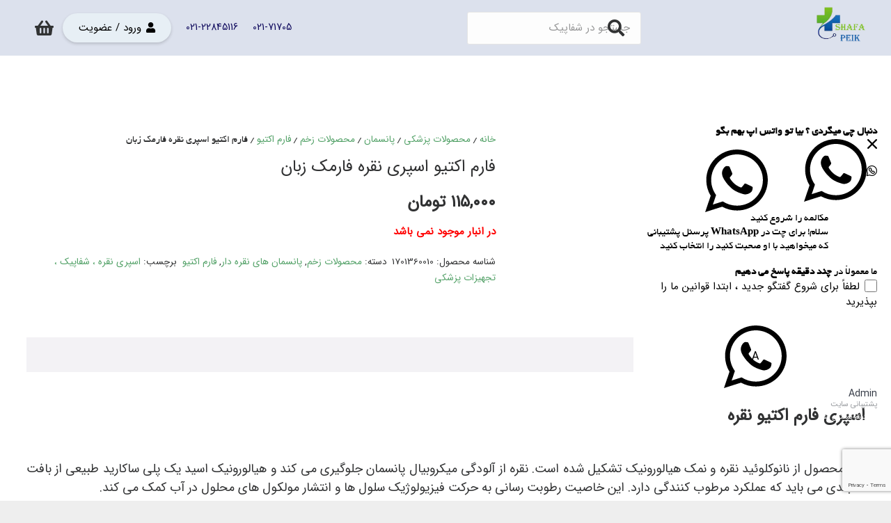

--- FILE ---
content_type: text/html; charset=UTF-8
request_url: https://shafapeik.com/product/%D9%81%D8%A7%D8%B1%D9%85-%D8%A7%DA%A9%D8%AA%DB%8C%D9%88-%D8%A7%D8%B3%D9%BE%D8%B1%DB%8C-%D9%86%D9%82%D8%B1%D9%87-%D9%81%D8%A7%D8%B1%D9%85%DA%A9-%D8%B2%D8%A8%D8%A7%D9%86/
body_size: 32481
content:
<!DOCTYPE HTML>
<html dir="rtl" lang="fa-IR" prefix="og: https://ogp.me/ns#">
<head>
	<meta charset="UTF-8">
					<script>document.documentElement.className = document.documentElement.className + ' yes-js js_active js'</script>
				<style>img:is([sizes="auto" i], [sizes^="auto," i]) { contain-intrinsic-size: 3000px 1500px }</style>
	
<!-- بهینه‌سازی موتور جستجو توسط Rank Math - https://rankmath.com/ -->
<title>فارم اکتیو اسپری نقره فارمک زبان - شفاپیک</title>
<meta name="description" content="اسپری فارم اکتیو نقره این محصول از نانوکلوئید نقره و نمک هیالورونیک تشکیل شده است. نقره از آلودگی میکروبیال پانسمان جلوگیری می کند و هیالورونیک اسید یک پلی"/>
<meta name="robots" content="follow, index, max-snippet:-1, max-video-preview:-1, max-image-preview:large"/>
<link rel="canonical" href="https://shafapeik.com/product/%d9%81%d8%a7%d8%b1%d9%85-%d8%a7%da%a9%d8%aa%db%8c%d9%88-%d8%a7%d8%b3%d9%be%d8%b1%db%8c-%d9%86%d9%82%d8%b1%d9%87-%d9%81%d8%a7%d8%b1%d9%85%da%a9-%d8%b2%d8%a8%d8%a7%d9%86/" />
<meta property="og:locale" content="fa_IR" />
<meta property="og:type" content="product" />
<meta property="og:title" content="فارم اکتیو اسپری نقره فارمک زبان - شفاپیک" />
<meta property="og:description" content="اسپری فارم اکتیو نقره این محصول از نانوکلوئید نقره و نمک هیالورونیک تشکیل شده است. نقره از آلودگی میکروبیال پانسمان جلوگیری می کند و هیالورونیک اسید یک پلی" />
<meta property="og:url" content="https://shafapeik.com/product/%d9%81%d8%a7%d8%b1%d9%85-%d8%a7%da%a9%d8%aa%db%8c%d9%88-%d8%a7%d8%b3%d9%be%d8%b1%db%8c-%d9%86%d9%82%d8%b1%d9%87-%d9%81%d8%a7%d8%b1%d9%85%da%a9-%d8%b2%d8%a8%d8%a7%d9%86/" />
<meta property="og:site_name" content="شفاپیک" />
<meta property="og:updated_time" content="2022-08-23T07:18:59+00:00" />
<meta property="og:image" content="https://shafapeik.com/wp-content/uploads/2019/08/اسپری-نقره-فارم-اکتیو.webp" />
<meta property="og:image:secure_url" content="https://shafapeik.com/wp-content/uploads/2019/08/اسپری-نقره-فارم-اکتیو.webp" />
<meta property="og:image:width" content="800" />
<meta property="og:image:height" content="800" />
<meta property="og:image:alt" content="فارم اکتیو اسپری نقره فارمک" />
<meta property="og:image:type" content="image/webp" />
<meta property="product:price:amount" content="1150000" />
<meta property="product:price:currency" content="IRR" />
<meta name="twitter:card" content="summary_large_image" />
<meta name="twitter:title" content="فارم اکتیو اسپری نقره فارمک زبان - شفاپیک" />
<meta name="twitter:description" content="اسپری فارم اکتیو نقره این محصول از نانوکلوئید نقره و نمک هیالورونیک تشکیل شده است. نقره از آلودگی میکروبیال پانسمان جلوگیری می کند و هیالورونیک اسید یک پلی" />
<meta name="twitter:image" content="https://shafapeik.com/wp-content/uploads/2019/08/اسپری-نقره-فارم-اکتیو.webp" />
<!-- /افزونه سئو ورپرس Rank Math -->


<meta name="viewport" content="width=device-width, initial-scale=1">
<meta name="SKYPE_TOOLBAR" content="SKYPE_TOOLBAR_PARSER_COMPATIBLE">
<meta name="theme-color" content="rgba(59,131,78,0.91)">
<meta property="og:title" content="فارم اکتیو اسپری نقره فارمک زبان - شفاپیک">
<meta property="og:url" content="https://shafapeik.com/product/%D9%81%D8%A7%D8%B1%D9%85-%D8%A7%DA%A9%D8%AA%DB%8C%D9%88-%D8%A7%D8%B3%D9%BE%D8%B1%DB%8C-%D9%86%D9%82%D8%B1%D9%87-%D9%81%D8%A7%D8%B1%D9%85%DA%A9-%D8%B2%D8%A8%D8%A7%D9%86/">
<meta property="og:locale" content="fa_IR">
<meta property="og:site_name" content="شفاپیک">
<meta property="og:type" content="product">
<meta property="og:image" content="https://shafapeik.com/wp-content/uploads/2019/08/اسپری-نقره-فارم-اکتیو.webp" itemprop="image">
<link rel="preload" href="https://shafapeik.com/wp-content/uploads/2023/01/IRANSansWebFaNum.woff" as="font" type="font/woff" crossorigin><link rel='stylesheet' id='font-css' href='https://shafapeik.com/wp-content/plugins/convertplug/framework/lib/fields/google-fonts/font.css?ver=c60347e8788fed30c1e8c568662ae98c' media='all' />
<link rel='stylesheet' id='sbi_styles-css' href='https://shafapeik.com/wp-content/plugins/instagram-feed-pro/css/sbi-styles.min.css?ver=5.12' media='all' />
<link rel='stylesheet' id='wp-block-library-rtl-css' href='https://shafapeik.com/wp-includes/css/dist/block-library/style-rtl.min.css?ver=c60347e8788fed30c1e8c568662ae98c' media='all' />
<style id='classic-theme-styles-inline-css'>
/*! This file is auto-generated */
.wp-block-button__link{color:#fff;background-color:#32373c;border-radius:9999px;box-shadow:none;text-decoration:none;padding:calc(.667em + 2px) calc(1.333em + 2px);font-size:1.125em}.wp-block-file__button{background:#32373c;color:#fff;text-decoration:none}
</style>
<link rel='stylesheet' id='jquery-selectBox-css' href='https://shafapeik.com/wp-content/plugins/yith-woocommerce-wishlist/assets/css/jquery.selectBox.css?ver=1.2.0' media='all' />
<link rel='stylesheet' id='woocommerce_prettyPhoto_css-rtl-css' href='//shafapeik.com/wp-content/plugins/woocommerce/assets/css/prettyPhoto-rtl.css?ver=3.1.6' media='all' />
<link rel='stylesheet' id='yith-wcwl-main-css' href='https://shafapeik.com/wp-content/plugins/yith-woocommerce-wishlist/assets/css/style.css?ver=4.12.0' media='all' />
<style id='yith-wcwl-main-inline-css'>
 :root { --rounded-corners-radius: 16px; --add-to-cart-rounded-corners-radius: 16px; --feedback-duration: 3s } 
 :root { --rounded-corners-radius: 16px; --add-to-cart-rounded-corners-radius: 16px; --feedback-duration: 3s } 
</style>
<style id='global-styles-inline-css'>
:root{--wp--preset--aspect-ratio--square: 1;--wp--preset--aspect-ratio--4-3: 4/3;--wp--preset--aspect-ratio--3-4: 3/4;--wp--preset--aspect-ratio--3-2: 3/2;--wp--preset--aspect-ratio--2-3: 2/3;--wp--preset--aspect-ratio--16-9: 16/9;--wp--preset--aspect-ratio--9-16: 9/16;--wp--preset--color--black: #000000;--wp--preset--color--cyan-bluish-gray: #abb8c3;--wp--preset--color--white: #ffffff;--wp--preset--color--pale-pink: #f78da7;--wp--preset--color--vivid-red: #cf2e2e;--wp--preset--color--luminous-vivid-orange: #ff6900;--wp--preset--color--luminous-vivid-amber: #fcb900;--wp--preset--color--light-green-cyan: #7bdcb5;--wp--preset--color--vivid-green-cyan: #00d084;--wp--preset--color--pale-cyan-blue: #8ed1fc;--wp--preset--color--vivid-cyan-blue: #0693e3;--wp--preset--color--vivid-purple: #9b51e0;--wp--preset--gradient--vivid-cyan-blue-to-vivid-purple: linear-gradient(135deg,rgba(6,147,227,1) 0%,rgb(155,81,224) 100%);--wp--preset--gradient--light-green-cyan-to-vivid-green-cyan: linear-gradient(135deg,rgb(122,220,180) 0%,rgb(0,208,130) 100%);--wp--preset--gradient--luminous-vivid-amber-to-luminous-vivid-orange: linear-gradient(135deg,rgba(252,185,0,1) 0%,rgba(255,105,0,1) 100%);--wp--preset--gradient--luminous-vivid-orange-to-vivid-red: linear-gradient(135deg,rgba(255,105,0,1) 0%,rgb(207,46,46) 100%);--wp--preset--gradient--very-light-gray-to-cyan-bluish-gray: linear-gradient(135deg,rgb(238,238,238) 0%,rgb(169,184,195) 100%);--wp--preset--gradient--cool-to-warm-spectrum: linear-gradient(135deg,rgb(74,234,220) 0%,rgb(151,120,209) 20%,rgb(207,42,186) 40%,rgb(238,44,130) 60%,rgb(251,105,98) 80%,rgb(254,248,76) 100%);--wp--preset--gradient--blush-light-purple: linear-gradient(135deg,rgb(255,206,236) 0%,rgb(152,150,240) 100%);--wp--preset--gradient--blush-bordeaux: linear-gradient(135deg,rgb(254,205,165) 0%,rgb(254,45,45) 50%,rgb(107,0,62) 100%);--wp--preset--gradient--luminous-dusk: linear-gradient(135deg,rgb(255,203,112) 0%,rgb(199,81,192) 50%,rgb(65,88,208) 100%);--wp--preset--gradient--pale-ocean: linear-gradient(135deg,rgb(255,245,203) 0%,rgb(182,227,212) 50%,rgb(51,167,181) 100%);--wp--preset--gradient--electric-grass: linear-gradient(135deg,rgb(202,248,128) 0%,rgb(113,206,126) 100%);--wp--preset--gradient--midnight: linear-gradient(135deg,rgb(2,3,129) 0%,rgb(40,116,252) 100%);--wp--preset--font-size--small: 13px;--wp--preset--font-size--medium: 20px;--wp--preset--font-size--large: 36px;--wp--preset--font-size--x-large: 42px;--wp--preset--spacing--20: 0.44rem;--wp--preset--spacing--30: 0.67rem;--wp--preset--spacing--40: 1rem;--wp--preset--spacing--50: 1.5rem;--wp--preset--spacing--60: 2.25rem;--wp--preset--spacing--70: 3.38rem;--wp--preset--spacing--80: 5.06rem;--wp--preset--shadow--natural: 6px 6px 9px rgba(0, 0, 0, 0.2);--wp--preset--shadow--deep: 12px 12px 50px rgba(0, 0, 0, 0.4);--wp--preset--shadow--sharp: 6px 6px 0px rgba(0, 0, 0, 0.2);--wp--preset--shadow--outlined: 6px 6px 0px -3px rgba(255, 255, 255, 1), 6px 6px rgba(0, 0, 0, 1);--wp--preset--shadow--crisp: 6px 6px 0px rgba(0, 0, 0, 1);}:where(.is-layout-flex){gap: 0.5em;}:where(.is-layout-grid){gap: 0.5em;}body .is-layout-flex{display: flex;}.is-layout-flex{flex-wrap: wrap;align-items: center;}.is-layout-flex > :is(*, div){margin: 0;}body .is-layout-grid{display: grid;}.is-layout-grid > :is(*, div){margin: 0;}:where(.wp-block-columns.is-layout-flex){gap: 2em;}:where(.wp-block-columns.is-layout-grid){gap: 2em;}:where(.wp-block-post-template.is-layout-flex){gap: 1.25em;}:where(.wp-block-post-template.is-layout-grid){gap: 1.25em;}.has-black-color{color: var(--wp--preset--color--black) !important;}.has-cyan-bluish-gray-color{color: var(--wp--preset--color--cyan-bluish-gray) !important;}.has-white-color{color: var(--wp--preset--color--white) !important;}.has-pale-pink-color{color: var(--wp--preset--color--pale-pink) !important;}.has-vivid-red-color{color: var(--wp--preset--color--vivid-red) !important;}.has-luminous-vivid-orange-color{color: var(--wp--preset--color--luminous-vivid-orange) !important;}.has-luminous-vivid-amber-color{color: var(--wp--preset--color--luminous-vivid-amber) !important;}.has-light-green-cyan-color{color: var(--wp--preset--color--light-green-cyan) !important;}.has-vivid-green-cyan-color{color: var(--wp--preset--color--vivid-green-cyan) !important;}.has-pale-cyan-blue-color{color: var(--wp--preset--color--pale-cyan-blue) !important;}.has-vivid-cyan-blue-color{color: var(--wp--preset--color--vivid-cyan-blue) !important;}.has-vivid-purple-color{color: var(--wp--preset--color--vivid-purple) !important;}.has-black-background-color{background-color: var(--wp--preset--color--black) !important;}.has-cyan-bluish-gray-background-color{background-color: var(--wp--preset--color--cyan-bluish-gray) !important;}.has-white-background-color{background-color: var(--wp--preset--color--white) !important;}.has-pale-pink-background-color{background-color: var(--wp--preset--color--pale-pink) !important;}.has-vivid-red-background-color{background-color: var(--wp--preset--color--vivid-red) !important;}.has-luminous-vivid-orange-background-color{background-color: var(--wp--preset--color--luminous-vivid-orange) !important;}.has-luminous-vivid-amber-background-color{background-color: var(--wp--preset--color--luminous-vivid-amber) !important;}.has-light-green-cyan-background-color{background-color: var(--wp--preset--color--light-green-cyan) !important;}.has-vivid-green-cyan-background-color{background-color: var(--wp--preset--color--vivid-green-cyan) !important;}.has-pale-cyan-blue-background-color{background-color: var(--wp--preset--color--pale-cyan-blue) !important;}.has-vivid-cyan-blue-background-color{background-color: var(--wp--preset--color--vivid-cyan-blue) !important;}.has-vivid-purple-background-color{background-color: var(--wp--preset--color--vivid-purple) !important;}.has-black-border-color{border-color: var(--wp--preset--color--black) !important;}.has-cyan-bluish-gray-border-color{border-color: var(--wp--preset--color--cyan-bluish-gray) !important;}.has-white-border-color{border-color: var(--wp--preset--color--white) !important;}.has-pale-pink-border-color{border-color: var(--wp--preset--color--pale-pink) !important;}.has-vivid-red-border-color{border-color: var(--wp--preset--color--vivid-red) !important;}.has-luminous-vivid-orange-border-color{border-color: var(--wp--preset--color--luminous-vivid-orange) !important;}.has-luminous-vivid-amber-border-color{border-color: var(--wp--preset--color--luminous-vivid-amber) !important;}.has-light-green-cyan-border-color{border-color: var(--wp--preset--color--light-green-cyan) !important;}.has-vivid-green-cyan-border-color{border-color: var(--wp--preset--color--vivid-green-cyan) !important;}.has-pale-cyan-blue-border-color{border-color: var(--wp--preset--color--pale-cyan-blue) !important;}.has-vivid-cyan-blue-border-color{border-color: var(--wp--preset--color--vivid-cyan-blue) !important;}.has-vivid-purple-border-color{border-color: var(--wp--preset--color--vivid-purple) !important;}.has-vivid-cyan-blue-to-vivid-purple-gradient-background{background: var(--wp--preset--gradient--vivid-cyan-blue-to-vivid-purple) !important;}.has-light-green-cyan-to-vivid-green-cyan-gradient-background{background: var(--wp--preset--gradient--light-green-cyan-to-vivid-green-cyan) !important;}.has-luminous-vivid-amber-to-luminous-vivid-orange-gradient-background{background: var(--wp--preset--gradient--luminous-vivid-amber-to-luminous-vivid-orange) !important;}.has-luminous-vivid-orange-to-vivid-red-gradient-background{background: var(--wp--preset--gradient--luminous-vivid-orange-to-vivid-red) !important;}.has-very-light-gray-to-cyan-bluish-gray-gradient-background{background: var(--wp--preset--gradient--very-light-gray-to-cyan-bluish-gray) !important;}.has-cool-to-warm-spectrum-gradient-background{background: var(--wp--preset--gradient--cool-to-warm-spectrum) !important;}.has-blush-light-purple-gradient-background{background: var(--wp--preset--gradient--blush-light-purple) !important;}.has-blush-bordeaux-gradient-background{background: var(--wp--preset--gradient--blush-bordeaux) !important;}.has-luminous-dusk-gradient-background{background: var(--wp--preset--gradient--luminous-dusk) !important;}.has-pale-ocean-gradient-background{background: var(--wp--preset--gradient--pale-ocean) !important;}.has-electric-grass-gradient-background{background: var(--wp--preset--gradient--electric-grass) !important;}.has-midnight-gradient-background{background: var(--wp--preset--gradient--midnight) !important;}.has-small-font-size{font-size: var(--wp--preset--font-size--small) !important;}.has-medium-font-size{font-size: var(--wp--preset--font-size--medium) !important;}.has-large-font-size{font-size: var(--wp--preset--font-size--large) !important;}.has-x-large-font-size{font-size: var(--wp--preset--font-size--x-large) !important;}
:where(.wp-block-post-template.is-layout-flex){gap: 1.25em;}:where(.wp-block-post-template.is-layout-grid){gap: 1.25em;}
:where(.wp-block-columns.is-layout-flex){gap: 2em;}:where(.wp-block-columns.is-layout-grid){gap: 2em;}
:root :where(.wp-block-pullquote){font-size: 1.5em;line-height: 1.6;}
</style>
<link rel='stylesheet' id='contact-form-7-css' href='https://shafapeik.com/wp-content/plugins/contact-form-7/includes/css/styles.css?ver=6.1.4' media='all' />
<link rel='stylesheet' id='contact-form-7-rtl-css' href='https://shafapeik.com/wp-content/plugins/contact-form-7/includes/css/styles-rtl.css?ver=6.1.4' media='all' />
<link rel='stylesheet' id='searchandfilter-css' href='https://shafapeik.com/wp-content/plugins/search-filter/style.css?ver=1' media='all' />
<link rel='stylesheet' id='uwac-css' href='https://shafapeik.com/wp-content/plugins/uwac/public/css/uwac-public.css?ver=1.1.3' media='all' />
<link rel='stylesheet' id='uwac_dynamic-themes-css' href='https://shafapeik.com/wp-admin/admin-ajax.php?action=uwac_dynamic_themes&#038;ver=1.1.3' media='all' />
<link rel='stylesheet' id='photoswipe-css' href='https://shafapeik.com/wp-content/plugins/woocommerce/assets/css/photoswipe/photoswipe.min.css?ver=10.3.7' media='all' />
<link rel='stylesheet' id='photoswipe-default-skin-css' href='https://shafapeik.com/wp-content/plugins/woocommerce/assets/css/photoswipe/default-skin/default-skin.min.css?ver=10.3.7' media='all' />
<style id='woocommerce-inline-inline-css'>
.woocommerce form .form-row .required { visibility: visible; }
</style>
<link rel='stylesheet' id='flexible-wishlist-front-css' href='https://shafapeik.com/wp-content/plugins/flexible-wishlist/assets/css/front.css?ver=1.2.38' media='all' />
<link rel='stylesheet' id='cmplz-general-css' href='https://shafapeik.com/wp-content/plugins/complianz-gdpr/assets/css/cookieblocker.min.css?ver=1764584910' media='all' />
<link rel='stylesheet' id='ywmmq-frontend-premium-css' href='https://shafapeik.com/wp-content/plugins/yith-woocommerce-minimum-maximum-quantity-premium/assets/css/ywmmq-frontend-premium.css?ver=c60347e8788fed30c1e8c568662ae98c' media='all' />
<link rel='stylesheet' id='brands-styles-css' href='https://shafapeik.com/wp-content/plugins/woocommerce/assets/css/brands.css?ver=10.3.7' media='all' />

<link rel='stylesheet' id='simple-favorites-css' href='https://shafapeik.com/wp-content/plugins/favorites/assets/css/favorites.css?ver=2.3.6' media='all' />
<!--[if lt IE 9]>
<link rel='stylesheet' id='vc_lte_ie9-css' href='https://shafapeik.com/wp-content/plugins/js_composer/assets/css/vc_lte_ie9.min.css?ver=6.0.5' media='screen' />
<![endif]-->
<link rel='stylesheet' id='us-style-css' href='https://shafapeik.com/wp-content/themes/zypkayr891/css/style.min.css?ver=8.9.1' media='all' />
<link rel='stylesheet' id='us-woocommerce-css' href='https://shafapeik.com/wp-content/themes/zypkayr891/common/css/plugins/woocommerce.min.css?ver=8.9.1' media='all' />
<link rel='stylesheet' id='us-rtl-css' href='https://shafapeik.com/wp-content/themes/zypkayr891/common/css/rtl.min.css?ver=8.9.1' media='all' />
<link rel='stylesheet' id='bsf-Defaults-css' href='https://shafapeik.com/wp-content/uploads/smile_fonts/Defaults/Defaults.css?ver=c60347e8788fed30c1e8c568662ae98c' media='all' />
<link rel='stylesheet' id='abzarwp-theme-zephyr-core-fonts-css' href='https://shafapeik.com/wp-content/plugins/abzarwp-theme-zephyr/assets/fonts/css/fonts.css?ver=1657872652' media='all' />
<script src="https://shafapeik.com/wp-includes/js/jquery/jquery.min.js?ver=3.7.1" id="jquery-core-js"></script>
<script src="https://shafapeik.com/wp-content/plugins/uwac/public/js/uwac-public.js?ver=1.1.3" id="uwac-js"></script>
<script src="https://shafapeik.com/wp-content/plugins/woocommerce/assets/js/jquery-blockui/jquery.blockUI.min.js?ver=2.7.0-wc.10.3.7" id="wc-jquery-blockui-js" defer data-wp-strategy="defer"></script>
<script id="wc-add-to-cart-js-extra">
var wc_add_to_cart_params = {"ajax_url":"\/wp-admin\/admin-ajax.php","wc_ajax_url":"\/?wc-ajax=%%endpoint%%","i18n_view_cart":"\u0645\u0634\u0627\u0647\u062f\u0647 \u0633\u0628\u062f \u062e\u0631\u06cc\u062f","cart_url":"https:\/\/shafapeik.com\/cart\/","is_cart":"","cart_redirect_after_add":"yes"};
</script>
<script src="https://shafapeik.com/wp-content/plugins/woocommerce/assets/js/frontend/add-to-cart.min.js?ver=10.3.7" id="wc-add-to-cart-js" defer data-wp-strategy="defer"></script>
<script src="https://shafapeik.com/wp-content/plugins/woocommerce/assets/js/zoom/jquery.zoom.min.js?ver=1.7.21-wc.10.3.7" id="wc-zoom-js" defer data-wp-strategy="defer"></script>
<script src="https://shafapeik.com/wp-content/plugins/woocommerce/assets/js/photoswipe/photoswipe.min.js?ver=4.1.1-wc.10.3.7" id="wc-photoswipe-js" defer data-wp-strategy="defer"></script>
<script src="https://shafapeik.com/wp-content/plugins/woocommerce/assets/js/photoswipe/photoswipe-ui-default.min.js?ver=4.1.1-wc.10.3.7" id="wc-photoswipe-ui-default-js" defer data-wp-strategy="defer"></script>
<script id="wc-single-product-js-extra">
var wc_single_product_params = {"i18n_required_rating_text":"\u062e\u0648\u0627\u0647\u0634\u0645\u0646\u062f\u06cc\u0645 \u06cc\u06a9 \u0631\u062a\u0628\u0647 \u0631\u0627 \u0627\u0646\u062a\u062e\u0627\u0628 \u06a9\u0646\u06cc\u062f","i18n_rating_options":["1 of 5 stars","2 of 5 stars","3 of 5 stars","4 of 5 stars","5 of 5 stars"],"i18n_product_gallery_trigger_text":"\u0645\u0634\u0627\u0647\u062f\u0647 \u06af\u0627\u0644\u0631\u06cc \u062a\u0635\u0627\u0648\u06cc\u0631 \u062f\u0631 \u062d\u0627\u0644\u062a \u062a\u0645\u0627\u0645 \u0635\u0641\u062d\u0647","review_rating_required":"yes","flexslider":{"rtl":true,"animation":"slide","smoothHeight":true,"directionNav":false,"controlNav":"thumbnails","slideshow":false,"animationSpeed":500,"animationLoop":false,"allowOneSlide":false},"zoom_enabled":"1","zoom_options":[],"photoswipe_enabled":"1","photoswipe_options":{"shareEl":false,"closeOnScroll":false,"history":false,"hideAnimationDuration":0,"showAnimationDuration":0},"flexslider_enabled":""};
</script>
<script src="https://shafapeik.com/wp-content/plugins/woocommerce/assets/js/frontend/single-product.min.js?ver=10.3.7" id="wc-single-product-js" defer data-wp-strategy="defer"></script>
<script src="https://shafapeik.com/wp-content/plugins/woocommerce/assets/js/js-cookie/js.cookie.min.js?ver=2.1.4-wc.10.3.7" id="wc-js-cookie-js" defer data-wp-strategy="defer"></script>
<script id="woocommerce-js-extra">
var woocommerce_params = {"ajax_url":"\/wp-admin\/admin-ajax.php","wc_ajax_url":"\/?wc-ajax=%%endpoint%%","i18n_password_show":"\u0646\u0645\u0627\u06cc\u0634 \u0631\u0645\u0632\u0639\u0628\u0648\u0631","i18n_password_hide":"Hide password"};
</script>
<script src="https://shafapeik.com/wp-content/plugins/woocommerce/assets/js/frontend/woocommerce.min.js?ver=10.3.7" id="woocommerce-js" defer data-wp-strategy="defer"></script>
<script id="favorites-js-extra">
var favorites_data = {"ajaxurl":"https:\/\/shafapeik.com\/wp-admin\/admin-ajax.php","nonce":"6c040e687a","favorite":"Favorite <i class=\"sf-icon-star-empty\"><\/i>","favorited":"Favorited <i class=\"sf-icon-star-full\"><\/i>","includecount":"","indicate_loading":"","loading_text":"\u0628\u0627\u0631\u06af\u0632\u0627\u0631\u06cc","loading_image":"","loading_image_active":"","loading_image_preload":"","cache_enabled":"1","button_options":{"button_type":"custom","custom_colors":false,"box_shadow":false,"include_count":false,"default":{"background_default":false,"border_default":false,"text_default":false,"icon_default":false,"count_default":false},"active":{"background_active":false,"border_active":false,"text_active":false,"icon_active":false,"count_active":false}},"authentication_modal_content":"<p>\u0644\u0637\u0641\u0627 \u0628\u0631\u0627\u06cc \u0627\u0641\u0632\u0648\u062f\u0646 \u0645\u0648\u0627\u0631\u062f \u062f\u0644\u062e\u0648\u0627\u0647 \u0648\u0627\u0631\u062f \u0634\u0648\u06cc\u062f.<\/p><p><a href=\"#\" data-favorites-modal-close>\u0628\u0633\u062a\u0646 \u0627\u06cc\u0646 \u0627\u0639\u0644\u0627\u0646<\/a><\/p>","authentication_redirect":"","dev_mode":"","logged_in":"","user_id":"0","authentication_redirect_url":"https:\/\/shafapeik.com\/wp-login.php"};
</script>
<script src="https://shafapeik.com/wp-content/plugins/favorites/assets/js/favorites.min.js?ver=2.3.6" id="favorites-js"></script>
<link rel="https://api.w.org/" href="https://shafapeik.com/wp-json/" /><link rel="alternate" title="JSON" type="application/json" href="https://shafapeik.com/wp-json/wp/v2/product/6989" /><link href="[data-uri]" rel="icon" type="image/x-icon" />		<script>
			if ( ! /Android|webOS|iPhone|iPad|iPod|BlackBerry|IEMobile|Opera Mini/i.test( navigator.userAgent ) ) {
				var root = document.getElementsByTagName( 'html' )[ 0 ]
				root.className += " no-touch";
			}
		</script>
			<noscript><style>.woocommerce-product-gallery{ opacity: 1 !important; }</style></noscript>
	<meta name="generator" content="Elementor 3.33.2; features: additional_custom_breakpoints; settings: css_print_method-external, google_font-enabled, font_display-swap">
			<style>
				.e-con.e-parent:nth-of-type(n+4):not(.e-lazyloaded):not(.e-no-lazyload),
				.e-con.e-parent:nth-of-type(n+4):not(.e-lazyloaded):not(.e-no-lazyload) * {
					background-image: none !important;
				}
				@media screen and (max-height: 1024px) {
					.e-con.e-parent:nth-of-type(n+3):not(.e-lazyloaded):not(.e-no-lazyload),
					.e-con.e-parent:nth-of-type(n+3):not(.e-lazyloaded):not(.e-no-lazyload) * {
						background-image: none !important;
					}
				}
				@media screen and (max-height: 640px) {
					.e-con.e-parent:nth-of-type(n+2):not(.e-lazyloaded):not(.e-no-lazyload),
					.e-con.e-parent:nth-of-type(n+2):not(.e-lazyloaded):not(.e-no-lazyload) * {
						background-image: none !important;
					}
				}
			</style>
			<meta name="generator" content="Powered by WPBakery Page Builder - drag and drop page builder for WordPress."/>
<link rel="icon" href="https://shafapeik.com/wp-content/uploads/2019/08/site-logo-2-1-150x150.png" sizes="32x32" />
<link rel="icon" href="https://shafapeik.com/wp-content/uploads/2019/08/site-logo-2-1-250x250.png" sizes="192x192" />
<link rel="apple-touch-icon" href="https://shafapeik.com/wp-content/uploads/2019/08/site-logo-2-1-250x250.png" />
<meta name="msapplication-TileImage" content="https://shafapeik.com/wp-content/uploads/2019/08/site-logo-2-1-400x400.png" />
		<style id="wp-custom-css">
			h1,h2,h3,h4,h5,h6,p,span,a,li{
	font-family:'iransans' !important;
}
.ush_search_1.w-search input{

		font-family:'iransans' !important;
}
		</style>
		<noscript><style> .wpb_animate_when_almost_visible { opacity: 1; }</style></noscript>		<style id="us-icon-fonts">@font-face{font-display:block;font-style:normal;font-family:"fontawesome";font-weight:900;src:url("https://shafapeik.com/wp-content/themes/zypkayr891/fonts/fa-solid-900.woff2?ver=8.9.1") format("woff2"),url("https://shafapeik.com/wp-content/themes/zypkayr891/fonts/fa-solid-900.woff?ver=8.9.1") format("woff")}.fas{font-family:"fontawesome";font-weight:900}@font-face{font-display:block;font-style:normal;font-family:"fontawesome";font-weight:400;src:url("https://shafapeik.com/wp-content/themes/zypkayr891/fonts/fa-regular-400.woff2?ver=8.9.1") format("woff2"),url("https://shafapeik.com/wp-content/themes/zypkayr891/fonts/fa-regular-400.woff?ver=8.9.1") format("woff")}.far{font-family:"fontawesome";font-weight:400}@font-face{font-display:block;font-style:normal;font-family:"Font Awesome 5 Brands";font-weight:400;src:url("https://shafapeik.com/wp-content/themes/zypkayr891/fonts/fa-brands-400.woff2?ver=8.9.1") format("woff2"),url("https://shafapeik.com/wp-content/themes/zypkayr891/fonts/fa-brands-400.woff?ver=8.9.1") format("woff")}.fab{font-family:"Font Awesome 5 Brands";font-weight:400}@font-face{font-display:block;font-style:normal;font-family:"Material Icons";font-weight:400;src:url("https://shafapeik.com/wp-content/themes/zypkayr891/fonts/material-icons.woff2?ver=8.9.1") format("woff2"),url("https://shafapeik.com/wp-content/themes/zypkayr891/fonts/material-icons.woff?ver=8.9.1") format("woff")}.material-icons{font-family:"Material Icons";font-weight:400}</style>
				<style id="us-theme-options-css">:root{--color-header-middle-bg:#ffffff;--color-header-middle-bg-grad:#ffffff;--color-header-middle-text:#313233;--color-header-middle-text-hover:#3b834e;--color-header-transparent-bg:#3b834e;--color-header-transparent-bg-grad:#3b834e;--color-header-transparent-text:#ffffff;--color-header-transparent-text-hover:#3b834e;--color-chrome-toolbar:rgba(59,131,78,0.91);--color-chrome-toolbar-grad:rgba(59,131,78,0.91);--color-header-top-bg:rgba(59,131,78,0.95);--color-header-top-bg-grad:rgba(59,131,78,0.95);--color-header-top-text:#ffffff;--color-header-top-text-hover:#ffffff;--color-header-top-transparent-bg:#3b834e;--color-header-top-transparent-bg-grad:#3b834e;--color-header-top-transparent-text:#3b834e;--color-header-top-transparent-text-hover:#fff;--color-content-bg:#ffffff;--color-content-bg-grad:#ffffff;--color-content-bg-alt:#f3f2f5;--color-content-bg-alt-grad:#f3f2f5;--color-content-border:#e4e3e8;--color-content-heading:#313233;--color-content-heading-grad:#313233;--color-content-text:#313233;--color-content-link:#52a167;--color-content-link-hover:#60916d;--color-content-primary:#3b834e;--color-content-primary-grad:#3b834e;--color-content-secondary:#4c8c5d;--color-content-secondary-grad:#4c8c5d;--color-content-faded:#999c9e;--color-content-overlay:rgba(0,0,0,0.75);--color-content-overlay-grad:rgba(0,0,0,0.75);--color-alt-content-bg:#f3f2f5;--color-alt-content-bg-grad:#f3f2f5;--color-alt-content-bg-alt:#ffffff;--color-alt-content-bg-alt-grad:#ffffff;--color-alt-content-border:#e4e3e8;--color-alt-content-heading:#313233;--color-alt-content-heading-grad:#313233;--color-alt-content-text:#313233;--color-alt-content-link:#9e78ee;--color-alt-content-link-hover:#607cfd;--color-alt-content-primary:#9e78ee;--color-alt-content-primary-grad:linear-gradient(75deg,#9e78ee,#607cfd);--color-alt-content-secondary:#607cfd;--color-alt-content-secondary-grad:linear-gradient(75deg,#607cfd,#9e78ee);--color-alt-content-faded:#999c9e;--color-alt-content-overlay:#9e78ee;--color-alt-content-overlay-grad:linear-gradient(75deg,#9e78ee,rgba(96,124,253,0.7));--color-footer-bg:#18191a;--color-footer-bg-grad:#18191a;--color-footer-bg-alt:#313233;--color-footer-bg-alt-grad:#313233;--color-footer-border:#313233;--color-footer-heading:#7f8a88;--color-footer-heading-grad:#7f8a88;--color-footer-text:#6b6d6e;--color-footer-link:#999c9e;--color-footer-link-hover:#607cfd;--color-subfooter-bg:#313233;--color-subfooter-bg-grad:#313233;--color-subfooter-bg-alt:#18191a;--color-subfooter-bg-alt-grad:#18191a;--color-subfooter-border:#4b4c4d;--color-subfooter-heading:#7f8a88;--color-subfooter-heading-grad:#7f8a88;--color-subfooter-text:#999c9e;--color-subfooter-link:#e4e3e8;--color-subfooter-link-hover:#607cfd;--color-content-primary-faded:rgba(59,131,78,0.15);--box-shadow:0 5px 15px rgba(0,0,0,.15);--box-shadow-up:0 -5px 15px rgba(0,0,0,.15);--site-content-width:1400px;--inputs-font-size:1rem;--inputs-height:3em;--inputs-padding:1em;--inputs-border-width:1px;--inputs-text-color:inherit;--font-body:"yekan";--font-h1:"yekan";--font-h2:"yekan";--font-h3:"yekan";--font-h4:"yekan";--font-h5:"yekan";--font-h6:"yekan"}.has-content-primary-color{color:var(--color-content-primary)}.has-content-primary-background-color{background:var(--color-content-primary-grad)}.has-content-secondary-color{color:var(--color-content-secondary)}.has-content-secondary-background-color{background:var(--color-content-secondary-grad)}.has-content-heading-color{color:var(--color-content-heading)}.has-content-heading-background-color{background:var(--color-content-heading-grad)}.has-content-text-color{color:var(--color-content-text)}.has-content-text-background-color{background:var(--color-content-text-grad)}.has-content-faded-color{color:var(--color-content-faded)}.has-content-faded-background-color{background:var(--color-content-faded-grad)}.has-content-border-color{color:var(--color-content-border)}.has-content-border-background-color{background:var(--color-content-border-grad)}.has-content-bg-alt-color{color:var(--color-content-bg-alt)}.has-content-bg-alt-background-color{background:var(--color-content-bg-alt-grad)}.has-content-bg-color{color:var(--color-content-bg)}.has-content-bg-background-color{background:var(--color-content-bg-grad)}html,.l-header .widget,.menu-item-object-us_page_block{font-family:var(--font-body);font-size:15px;line-height:20px}@font-face{font-display:fallback;font-style:normal;font-family:"iransans";font-weight:400;src:url(https://shafapeik.com/wp-content/uploads/2023/01/IRANSansWebFaNum.woff) format("woff")}h1{font-family:var(--font-h1);font-weight:400;font-size:24px;line-height:1.5;letter-spacing:0em;margin-bottom:1.5rem;text-transform:uppercase}h2{font-family:var(--font-h2);font-weight:350;font-size:22px;line-height:1.5;letter-spacing:0em;margin-bottom:1.5rem}h3{font-family:var(--font-h3);font-weight:100;font-size:20px;line-height:1.5;letter-spacing:0em;margin-bottom:1.5rem}.woocommerce-Reviews-title,.widgettitle,h4{font-family:var(--font-h4);font-weight:400;font-size:18px;line-height:1.51;letter-spacing:0em;margin-bottom:1.5rem}h5{font-family:var(--font-h5);font-weight:400;font-size:16px;line-height:1.5;letter-spacing:0em;margin-bottom:1.5rem}h6{font-family:var(--font-h6);font-weight:400;font-size:14px;line-height:1.5;letter-spacing:0em;margin-bottom:1.5rem}@media (max-width:600px){html{font-size:18px;line-height:26px}h1{font-size:26px}h1.vc_custom_heading:not([class*="us_custom_"]){font-size:26px!important}h2{font-size:26px}h2.vc_custom_heading:not([class*="us_custom_"]){font-size:26px!important}h3{font-size:22px}h3.vc_custom_heading:not([class*="us_custom_"]){font-size:22px!important}.woocommerce-Reviews-title,.widgettitle,h4{font-size:14px}h4.vc_custom_heading:not([class*="us_custom_"]){font-size:14px!important}h5{font-size:18px}h5.vc_custom_heading:not([class*="us_custom_"]){font-size:18px!important}h6{font-size:16px}h6.vc_custom_heading:not([class*="us_custom_"]){font-size:16px!important}}body{background:#eeeeee}.l-canvas.type_boxed,.l-canvas.type_boxed .l-subheader,.l-canvas.type_boxed~.l-footer{max-width:1300px}.l-subheader-h,.l-section-h,.l-main .aligncenter,.w-tabs-section-content-h{max-width:1400px}.post-password-form{max-width:calc(1400px + 5rem)}@media screen and (max-width:1475px){.l-main .aligncenter{max-width:calc(100vw - 5rem)}}.wpb_text_column:not(:last-child){margin-bottom:1.5rem}.l-sidebar{width:27%}.l-content{width:68%}@media (min-width:1281px){body.usb_preview .hide_on_default{opacity:0.25!important}.vc_hidden-lg,body:not(.usb_preview) .hide_on_default{display:none!important}}@media (min-width:1025px) and (max-width:1280px){body.usb_preview .hide_on_laptops{opacity:0.25!important}.vc_hidden-md,body:not(.usb_preview) .hide_on_laptops{display:none!important}}@media (min-width:601px) and (max-width:1024px){body.usb_preview .hide_on_tablets{opacity:0.25!important}.vc_hidden-sm,body:not(.usb_preview) .hide_on_tablets{display:none!important}}@media (max-width:600px){body.usb_preview .hide_on_mobiles{opacity:0.25!important}.vc_hidden-xs,body:not(.usb_preview) .hide_on_mobiles{display:none!important}}@media (max-width:600px){.g-cols.type_default>div[class*="vc_col-xs-"]{margin-top:1rem;margin-bottom:1rem}.g-cols>div:not([class*="vc_col-xs-"]){width:100%;margin:0 0 1.5rem}.g-cols.reversed>div:last-of-type{order:-1}.g-cols.type_boxes>div,.g-cols.reversed>div:first-child,.g-cols:not(.reversed)>div:last-child,.g-cols>div.has_bg_color{margin-bottom:0}.vc_col-xs-1{width:8.3333%}.vc_col-xs-2{width:16.6666%}.vc_col-xs-1\/5{width:20%}.vc_col-xs-3{width:25%}.vc_col-xs-4{width:33.3333%}.vc_col-xs-2\/5{width:40%}.vc_col-xs-5{width:41.6666%}.vc_col-xs-6{width:50%}.vc_col-xs-7{width:58.3333%}.vc_col-xs-3\/5{width:60%}.vc_col-xs-8{width:66.6666%}.vc_col-xs-9{width:75%}.vc_col-xs-4\/5{width:80%}.vc_col-xs-10{width:83.3333%}.vc_col-xs-11{width:91.6666%}.vc_col-xs-12{width:100%}.vc_col-xs-offset-0{margin-right:0}.vc_col-xs-offset-1{margin-right:8.3333%}.vc_col-xs-offset-2{margin-right:16.6666%}.vc_col-xs-offset-1\/5{margin-right:20%}.vc_col-xs-offset-3{margin-right:25%}.vc_col-xs-offset-4{margin-right:33.3333%}.vc_col-xs-offset-2\/5{margin-right:40%}.vc_col-xs-offset-5{margin-right:41.6666%}.vc_col-xs-offset-6{margin-right:50%}.vc_col-xs-offset-7{margin-right:58.3333%}.vc_col-xs-offset-3\/5{margin-right:60%}.vc_col-xs-offset-8{margin-right:66.6666%}.vc_col-xs-offset-9{margin-right:75%}.vc_col-xs-offset-4\/5{margin-right:80%}.vc_col-xs-offset-10{margin-right:83.3333%}.vc_col-xs-offset-11{margin-right:91.6666%}.vc_col-xs-offset-12{margin-right:100%}}@media (min-width:601px){.vc_col-sm-1{width:8.3333%}.vc_col-sm-2{width:16.6666%}.vc_col-sm-1\/5{width:20%}.vc_col-sm-3{width:25%}.vc_col-sm-4{width:33.3333%}.vc_col-sm-2\/5{width:40%}.vc_col-sm-5{width:41.6666%}.vc_col-sm-6{width:50%}.vc_col-sm-7{width:58.3333%}.vc_col-sm-3\/5{width:60%}.vc_col-sm-8{width:66.6666%}.vc_col-sm-9{width:75%}.vc_col-sm-4\/5{width:80%}.vc_col-sm-10{width:83.3333%}.vc_col-sm-11{width:91.6666%}.vc_col-sm-12{width:100%}.vc_col-sm-offset-0{margin-right:0}.vc_col-sm-offset-1{margin-right:8.3333%}.vc_col-sm-offset-2{margin-right:16.6666%}.vc_col-sm-offset-1\/5{margin-right:20%}.vc_col-sm-offset-3{margin-right:25%}.vc_col-sm-offset-4{margin-right:33.3333%}.vc_col-sm-offset-2\/5{margin-right:40%}.vc_col-sm-offset-5{margin-right:41.6666%}.vc_col-sm-offset-6{margin-right:50%}.vc_col-sm-offset-7{margin-right:58.3333%}.vc_col-sm-offset-3\/5{margin-right:60%}.vc_col-sm-offset-8{margin-right:66.6666%}.vc_col-sm-offset-9{margin-right:75%}.vc_col-sm-offset-4\/5{margin-right:80%}.vc_col-sm-offset-10{margin-right:83.3333%}.vc_col-sm-offset-11{margin-right:91.6666%}.vc_col-sm-offset-12{margin-right:100%}}@media (min-width:1025px){.vc_col-md-1{width:8.3333%}.vc_col-md-2{width:16.6666%}.vc_col-md-1\/5{width:20%}.vc_col-md-3{width:25%}.vc_col-md-4{width:33.3333%}.vc_col-md-2\/5{width:40%}.vc_col-md-5{width:41.6666%}.vc_col-md-6{width:50%}.vc_col-md-7{width:58.3333%}.vc_col-md-3\/5{width:60%}.vc_col-md-8{width:66.6666%}.vc_col-md-9{width:75%}.vc_col-md-4\/5{width:80%}.vc_col-md-10{width:83.3333%}.vc_col-md-11{width:91.6666%}.vc_col-md-12{width:100%}.vc_col-md-offset-0{margin-right:0}.vc_col-md-offset-1{margin-right:8.3333%}.vc_col-md-offset-2{margin-right:16.6666%}.vc_col-md-offset-1\/5{margin-right:20%}.vc_col-md-offset-3{margin-right:25%}.vc_col-md-offset-4{margin-right:33.3333%}.vc_col-md-offset-2\/5{margin-right:40%}.vc_col-md-offset-5{margin-right:41.6666%}.vc_col-md-offset-6{margin-right:50%}.vc_col-md-offset-7{margin-right:58.3333%}.vc_col-md-offset-3\/5{margin-right:60%}.vc_col-md-offset-8{margin-right:66.6666%}.vc_col-md-offset-9{margin-right:75%}.vc_col-md-offset-4\/5{margin-right:80%}.vc_col-md-offset-10{margin-right:83.3333%}.vc_col-md-offset-11{margin-right:91.6666%}.vc_col-md-offset-12{margin-right:100%}}@media (min-width:1281px){.vc_col-lg-1{width:8.3333%}.vc_col-lg-2{width:16.6666%}.vc_col-lg-1\/5{width:20%}.vc_col-lg-3{width:25%}.vc_col-lg-4{width:33.3333%}.vc_col-lg-2\/5{width:40%}.vc_col-lg-5{width:41.6666%}.vc_col-lg-6{width:50%}.vc_col-lg-7{width:58.3333%}.vc_col-lg-3\/5{width:60%}.vc_col-lg-8{width:66.6666%}.vc_col-lg-9{width:75%}.vc_col-lg-4\/5{width:80%}.vc_col-lg-10{width:83.3333%}.vc_col-lg-11{width:91.6666%}.vc_col-lg-12{width:100%}.vc_col-lg-offset-0{margin-right:0}.vc_col-lg-offset-1{margin-right:8.3333%}.vc_col-lg-offset-2{margin-right:16.6666%}.vc_col-lg-offset-1\/5{margin-right:20%}.vc_col-lg-offset-3{margin-right:25%}.vc_col-lg-offset-4{margin-right:33.3333%}.vc_col-lg-offset-2\/5{margin-right:40%}.vc_col-lg-offset-5{margin-right:41.6666%}.vc_col-lg-offset-6{margin-right:50%}.vc_col-lg-offset-7{margin-right:58.3333%}.vc_col-lg-offset-3\/5{margin-right:60%}.vc_col-lg-offset-8{margin-right:66.6666%}.vc_col-lg-offset-9{margin-right:75%}.vc_col-lg-offset-4\/5{margin-right:80%}.vc_col-lg-offset-10{margin-right:83.3333%}.vc_col-lg-offset-11{margin-right:91.6666%}.vc_col-lg-offset-12{margin-right:100%}}@media (min-width:601px) and (max-width:1024px){.g-cols.via_flex.type_default>div[class*="vc_col-md-"],.g-cols.via_flex.type_default>div[class*="vc_col-lg-"]{margin-top:1rem;margin-bottom:1rem}}@media (min-width:1025px) and (max-width:1280px){.g-cols.via_flex.type_default>div[class*="vc_col-lg-"]{margin-top:1rem;margin-bottom:1rem}}@media (max-width:767px){.l-canvas{overflow:hidden}.g-cols.stacking_default.reversed>div:last-of-type{order:-1}.g-cols.stacking_default.via_flex>div:not([class*="vc_col-xs"]){width:100%;margin:0 0 1.5rem}.g-cols.stacking_default.via_grid.mobiles-cols_1{grid-template-columns:100%}.g-cols.stacking_default.via_flex.type_boxes>div,.g-cols.stacking_default.via_flex.reversed>div:first-child,.g-cols.stacking_default.via_flex:not(.reversed)>div:last-child,.g-cols.stacking_default.via_flex>div.has_bg_color{margin-bottom:0}.g-cols.stacking_default.via_flex.type_default>.wpb_column.stretched{margin-left:-1rem;margin-right:-1rem}.g-cols.stacking_default.via_grid.mobiles-cols_1>.wpb_column.stretched,.g-cols.stacking_default.via_flex.type_boxes>.wpb_column.stretched{margin-left:-2.5rem;margin-right:-2.5rem;width:auto}.vc_column-inner.type_sticky>.wpb_wrapper,.vc_column_container.type_sticky>.vc_column-inner{top:0!important}}@media (min-width:768px){body:not(.rtl) .l-section.for_sidebar.at_left>div>.l-sidebar,.rtl .l-section.for_sidebar.at_right>div>.l-sidebar{order:-1}.vc_column_container.type_sticky>.vc_column-inner,.vc_column-inner.type_sticky>.wpb_wrapper{position:-webkit-sticky;position:sticky}.l-section.type_sticky{position:-webkit-sticky;position:sticky;top:0;z-index:11;transform:translateZ(0); transition:top 0.3s cubic-bezier(.78,.13,.15,.86) 0.1s}.header_hor .l-header.post_fixed.sticky_auto_hide{z-index:12}.admin-bar .l-section.type_sticky{top:32px}.l-section.type_sticky>.l-section-h{transition:padding-top 0.3s}.header_hor .l-header.pos_fixed:not(.down)~.l-main .l-section.type_sticky:not(:first-of-type){top:var(--header-sticky-height)}.admin-bar.header_hor .l-header.pos_fixed:not(.down)~.l-main .l-section.type_sticky:not(:first-of-type){top:calc( var(--header-sticky-height) + 32px )}.header_hor .l-header.pos_fixed.sticky:not(.down)~.l-main .l-section.type_sticky:first-of-type>.l-section-h{padding-top:var(--header-sticky-height)}.header_hor.headerinpos_bottom .l-header.pos_fixed.sticky:not(.down)~.l-main .l-section.type_sticky:first-of-type>.l-section-h{padding-bottom:var(--header-sticky-height)!important}}@media screen and (min-width:1475px){.g-cols.via_flex.type_default>.wpb_column.stretched:first-of-type{margin-left:calc( var(--site-content-width) / 2 + 0px / 2 + 1.5rem - 50vw)}.g-cols.via_flex.type_default>.wpb_column.stretched:last-of-type{margin-right:calc( var(--site-content-width) / 2 + 0px / 2 + 1.5rem - 50vw)}.l-main .alignfull, .w-separator.width_screen,.g-cols.via_grid>.wpb_column.stretched:first-of-type,.g-cols.via_flex.type_boxes>.wpb_column.stretched:first-of-type{margin-left:calc( var(--site-content-width) / 2 + 0px / 2 - 50vw )}.l-main .alignfull, .w-separator.width_screen,.g-cols.via_grid>.wpb_column.stretched:last-of-type,.g-cols.via_flex.type_boxes>.wpb_column.stretched:last-of-type{margin-right:calc( var(--site-content-width) / 2 + 0px / 2 - 50vw )}}@media (max-width:600px){.w-form-row.for_submit .w-btn{font-size:var(--btn-size-mobiles)!important}}a,button,input[type="submit"],.ui-slider-handle{outline:none!important}.w-toplink,.w-header-show{background:rgba(0,0,0,0.3)}.no-touch .w-toplink.active:hover,.no-touch .w-header-show:hover{background:var(--color-content-primary-grad)}button[type="submit"]:not(.w-btn),input[type="submit"]:not(.w-btn),.us-nav-style_1>*,.navstyle_1>.owl-nav div,.us-btn-style_1{font-family:var(--font-body);font-size:18px;line-height:1.2!important;font-weight:400;font-style:normal;text-transform:uppercase;letter-spacing:0em;border-radius:0.2em;padding:0.8em 1.5em;background:#2d53b3;border-color:transparent;color:#f5f5f5!important;box-shadow:0 0.1em 0.2em 0 rgba(0,0,0,0.2)}button[type="submit"]:not(.w-btn):before,input[type="submit"]:not(.w-btn),.us-nav-style_1>*:before,.navstyle_1>.owl-nav div:before,.us-btn-style_1:before{border-width:2px}.no-touch button[type="submit"]:not(.w-btn):hover,.no-touch input[type="submit"]:not(.w-btn):hover,.us-nav-style_1>span.current,.no-touch .us-nav-style_1>a:hover,.no-touch .navstyle_1>.owl-nav div:hover,.no-touch .us-btn-style_1:hover{box-shadow:0 0.25em 0.5em 0 rgba(0,0,0,0.2);background:#2d53b3;border-color:#f5f5f5;color:#ffffff!important}.us-nav-style_1>*{min-width:calc(1.2em + 2 * 0.8em)}.us-nav-style_2>*,.navstyle_2>.owl-nav div,.us-btn-style_2{font-family:var(--font-body);font-size:18px;line-height:1.2!important;font-weight:400;font-style:normal;text-transform:uppercase;letter-spacing:0em;border-radius:0.2em;padding:0.8em 1.5em;background:#2d53b3;border-color:transparent;color:#f5f5f5!important;box-shadow:0 0.1em 0.2em 0 rgba(0,0,0,0.2)}.us-nav-style_2>*:before,.navstyle_2>.owl-nav div:before,.us-btn-style_2:before{border-width:2px}.us-nav-style_2>span.current,.no-touch .us-nav-style_2>a:hover,.no-touch .navstyle_2>.owl-nav div:hover,.no-touch .us-btn-style_2:hover{box-shadow:0 0.25em 0.5em 0 rgba(0,0,0,0.2);background:#2d53b3;border-color:transparent;color:#f5f5f5!important}.us-nav-style_2>*{min-width:calc(1.2em + 2 * 0.8em)}.us-nav-style_3>*,.navstyle_3>.owl-nav div,.us-btn-style_3{font-family:var(--font-body);font-size:18px;line-height:1.2!important;font-weight:400;font-style:normal;text-transform:uppercase;letter-spacing:0em;border-radius:0.2em;padding:0.8em 1.5em;background:#ffffff;border-color:transparent;color:#222222!important;box-shadow:0 0.1em 0.2em 0 rgba(0,0,0,0.2)}.us-nav-style_3>*:before,.navstyle_3>.owl-nav div:before,.us-btn-style_3:before{border-width:2px}.us-nav-style_3>span.current,.no-touch .us-nav-style_3>a:hover,.no-touch .navstyle_3>.owl-nav div:hover,.no-touch .us-btn-style_3:hover{box-shadow:0 0.25em 0.5em 0 rgba(0,0,0,0.2);background:#ffffff;border-color:transparent;color:#222222!important}.us-nav-style_3>*{min-width:calc(1.2em + 2 * 0.8em)}.us-nav-style_4>*,.navstyle_4>.owl-nav div,.us-btn-style_4{font-family:var(--font-body);font-size:18px;line-height:1.2!important;font-weight:400;font-style:normal;text-transform:uppercase;letter-spacing:0em;border-radius:0.2em;padding:0.8em 1.5em;background:#ffffff;border-color:transparent;color:#222222!important;box-shadow:0 0.1em 0.2em 0 rgba(0,0,0,0.2)}.us-nav-style_4>*:before,.navstyle_4>.owl-nav div:before,.us-btn-style_4:before{border-width:2px}.us-nav-style_4>span.current,.no-touch .us-nav-style_4>a:hover,.no-touch .navstyle_4>.owl-nav div:hover,.no-touch .us-btn-style_4:hover{box-shadow:0 0.25em 0.5em 0 rgba(0,0,0,0.2);background:#ffffff;border-color:transparent;color:#222222!important}.us-nav-style_4>*{min-width:calc(1.2em + 2 * 0.8em)}.us-nav-style_5>*,.navstyle_5>.owl-nav div,.us-btn-style_5{font-family:var(--font-body);font-size:18px;line-height:1.2!important;font-weight:400;font-style:normal;text-transform:uppercase;letter-spacing:0em;border-radius:0.2em;padding:0.8em 1.5em;background:#ffffff;border-color:transparent;color:#222222!important;box-shadow:0 0.1em 0.2em 0 rgba(0,0,0,0.2)}.us-nav-style_5>*:before,.navstyle_5>.owl-nav div:before,.us-btn-style_5:before{border-width:2px}.us-nav-style_5>span.current,.no-touch .us-nav-style_5>a:hover,.no-touch .navstyle_5>.owl-nav div:hover,.no-touch .us-btn-style_5:hover{box-shadow:0 0.25em 0.5em 0 rgba(0,0,0,0.2);background:#ffffff;border-color:transparent;color:#222222!important}.us-nav-style_5>*{min-width:calc(1.2em + 2 * 0.8em)}.us-nav-style_6>*,.navstyle_6>.owl-nav div,.us-btn-style_6{font-family:var(--font-body);font-size:18px;line-height:1.2!important;font-weight:400;font-style:normal;text-transform:uppercase;letter-spacing:0em;border-radius:0.2em;padding:0.8em 1.5em;background:#ffffff;border-color:transparent;color:#222222!important;box-shadow:0 0.1em 0.2em 0 rgba(0,0,0,0.2)}.us-nav-style_6>*:before,.navstyle_6>.owl-nav div:before,.us-btn-style_6:before{border-width:2px}.us-nav-style_6>span.current,.no-touch .us-nav-style_6>a:hover,.no-touch .navstyle_6>.owl-nav div:hover,.no-touch .us-btn-style_6:hover{box-shadow:0 0.25em 0.5em 0 rgba(0,0,0,0.2);background:#ffffff;border-color:transparent;color:#222222!important}.us-nav-style_6>*{min-width:calc(1.2em + 2 * 0.8em)}.us-nav-style_7>*,.navstyle_7>.owl-nav div,.us-btn-style_7{font-family:var(--font-body);font-size:18px;line-height:1.2!important;font-weight:400;font-style:normal;text-transform:uppercase;letter-spacing:0em;border-radius:0.2em;padding:0.8em 1.5em;background:#ffffff;border-color:transparent;color:#222222!important;box-shadow:0 0.1em 0.2em 0 rgba(0,0,0,0.2)}.us-nav-style_7>*:before,.navstyle_7>.owl-nav div:before,.us-btn-style_7:before{border-width:2px}.us-nav-style_7>span.current,.no-touch .us-nav-style_7>a:hover,.no-touch .navstyle_7>.owl-nav div:hover,.no-touch .us-btn-style_7:hover{box-shadow:0 0.25em 0.5em 0 rgba(0,0,0,0.2);background:#ffffff;border-color:transparent;color:#222222!important}.us-nav-style_7>*{min-width:calc(1.2em + 2 * 0.8em)}.us-nav-style_8>*,.navstyle_8>.owl-nav div,.us-btn-style_8{font-family:var(--font-body);font-size:18px;line-height:1.2!important;font-weight:700;font-style:normal;text-transform:uppercase;letter-spacing:0em;border-radius:0.2em;padding:1.2em 1.2em;background:#f5f5f5;border-color:transparent;color:#424242!important;box-shadow:0 0em 0em 0 rgba(0,0,0,0.2)}.us-nav-style_8>*:before,.navstyle_8>.owl-nav div:before,.us-btn-style_8:before{border-width:2px}.us-nav-style_8>span.current,.no-touch .us-nav-style_8>a:hover,.no-touch .navstyle_8>.owl-nav div:hover,.no-touch .us-btn-style_8:hover{box-shadow:0 0em 0em 0 rgba(0,0,0,0.2);background:#e0e0e0;border-color:transparent;color:#424242!important}.us-nav-style_8>*{min-width:calc(1.2em + 2 * 1.2em)}.us-nav-style_9>*,.navstyle_9>.owl-nav div,.us-btn-style_9{font-family:var(--font-body);font-size:18px;line-height:1.2!important;font-weight:400;font-style:normal;text-transform:uppercase;letter-spacing:0em;border-radius:0.2em;padding:0.8em 1.5em;background:#2d53b3;border-color:transparent;color:#f5f5f5!important;box-shadow:0 0.1em 0.2em 0 rgba(0,0,0,0.2)}.us-nav-style_9>*:before,.navstyle_9>.owl-nav div:before,.us-btn-style_9:before{border-width:2px}.us-nav-style_9>span.current,.no-touch .us-nav-style_9>a:hover,.no-touch .navstyle_9>.owl-nav div:hover,.no-touch .us-btn-style_9:hover{box-shadow:0 0.25em 0.5em 0 rgba(0,0,0,0.2);background:#2d53b3;border-color:transparent;color:#f5f5f5!important}.us-nav-style_9>*{min-width:calc(1.2em + 2 * 0.8em)}.us-nav-style_32>*,.navstyle_32>.owl-nav div,.us-btn-style_32{font-family:var(--font-body);font-size:18px;line-height:1.20!important;font-weight:400;font-style:normal;text-transform:uppercase;letter-spacing:0em;border-radius:0.2em;padding:0.8em 1.5em;background:#2d53b3;border-color:transparent;color:#f5f5f5!important;box-shadow:0 0.1em 0.2em 0 rgba(0,0,0,0.2)}.us-nav-style_32>*:before,.navstyle_32>.owl-nav div:before,.us-btn-style_32:before{border-width:2px}.us-nav-style_32>span.current,.no-touch .us-nav-style_32>a:hover,.no-touch .navstyle_32>.owl-nav div:hover,.no-touch .us-btn-style_32:hover{box-shadow:0 0.25em 0.5em 0 rgba(0,0,0,0.2);background:#2d53b3;border-color:transparent;color:#f5f5f5!important}.us-nav-style_32>*{min-width:calc(1.20em + 2 * 0.8em)}.us-nav-style_10>*,.navstyle_10>.owl-nav div,.us-btn-style_10{font-family:var(--font-body);font-size:18px;line-height:1.2!important;font-weight:400;font-style:normal;text-transform:uppercase;letter-spacing:0em;border-radius:0.2em;padding:0.8em 1.5em;background:#126473;border-color:transparent;color:#f5f5f5!important;box-shadow:0 0.1em 0.2em 0 rgba(0,0,0,0.2)}.us-nav-style_10>*:before,.navstyle_10>.owl-nav div:before,.us-btn-style_10:before{border-width:2px}.us-nav-style_10>span.current,.no-touch .us-nav-style_10>a:hover,.no-touch .navstyle_10>.owl-nav div:hover,.no-touch .us-btn-style_10:hover{box-shadow:0 0.25em 0.5em 0 rgba(0,0,0,0.2);background:#2d53b3;border-color:transparent;color:#f5f5f5!important}.us-nav-style_10>*{min-width:calc(1.2em + 2 * 0.8em)}.us-nav-style_11>*,.navstyle_11>.owl-nav div,.us-btn-style_11{font-family:var(--font-body);font-size:18px;line-height:1.2!important;font-weight:400;font-style:normal;text-transform:uppercase;letter-spacing:0em;border-radius:0.2em;padding:0.8em 1.5em;background:#424242;border-color:transparent;color:#ffffff!important;box-shadow:0 0.1em 0.2em 0 rgba(0,0,0,0.2)}.us-nav-style_11>*:before,.navstyle_11>.owl-nav div:before,.us-btn-style_11:before{border-width:2px}.us-nav-style_11>span.current,.no-touch .us-nav-style_11>a:hover,.no-touch .navstyle_11>.owl-nav div:hover,.no-touch .us-btn-style_11:hover{box-shadow:0 0.25em 0.5em 0 rgba(0,0,0,0.2);background:#424242;border-color:transparent;color:#ffffff!important}.us-nav-style_11>*{min-width:calc(1.2em + 2 * 0.8em)}.us-nav-style_12>*,.navstyle_12>.owl-nav div,.us-btn-style_12{font-family:var(--font-body);font-size:18px;line-height:1.2!important;font-weight:400;font-style:normal;text-transform:uppercase;letter-spacing:0em;border-radius:0.2em;padding:0.8em 1.5em;background:transparent;border-color:transparent;color:#ffffff!important;box-shadow:0 0em 0em 0 rgba(0,0,0,0.2)}.us-nav-style_12>*:before,.navstyle_12>.owl-nav div:before,.us-btn-style_12:before{border-width:2px}.us-nav-style_12>span.current,.no-touch .us-nav-style_12>a:hover,.no-touch .navstyle_12>.owl-nav div:hover,.no-touch .us-btn-style_12:hover{box-shadow:0 0em 0em 0 rgba(0,0,0,0.2);background:rgba(255,255,255,0.12);border-color:transparent;color:#ffffff!important}.us-nav-style_12>*{min-width:calc(1.2em + 2 * 0.8em)}.us-nav-style_13>*,.navstyle_13>.owl-nav div,.us-btn-style_13{font-family:var(--font-body);font-size:18px;line-height:1.2!important;font-weight:400;font-style:normal;text-transform:uppercase;letter-spacing:0em;border-radius:0.2em;padding:0.8em 1.5em;background:transparent;border-color:transparent;color:#ffffff!important;box-shadow:0 0em 0em 0 rgba(0,0,0,0.2)}.us-nav-style_13>*:before,.navstyle_13>.owl-nav div:before,.us-btn-style_13:before{border-width:2px}.us-nav-style_13>span.current,.no-touch .us-nav-style_13>a:hover,.no-touch .navstyle_13>.owl-nav div:hover,.no-touch .us-btn-style_13:hover{box-shadow:0 0em 0em 0 rgba(0,0,0,0.2);background:#f5f5f5;border-color:transparent;color:#ffffff!important}.us-nav-style_13>*{min-width:calc(1.2em + 2 * 0.8em)}.us-nav-style_14>*,.navstyle_14>.owl-nav div,.us-btn-style_14{font-family:var(--font-body);font-size:18px;line-height:1.2!important;font-weight:400;font-style:normal;text-transform:uppercase;letter-spacing:0em;border-radius:0.2em;padding:0.8em 1.5em;background:#000000;border-color:transparent;color:#ffffff!important;box-shadow:0 0.1em 0.2em 0 rgba(0,0,0,0.2)}.us-nav-style_14>*:before,.navstyle_14>.owl-nav div:before,.us-btn-style_14:before{border-width:2px}.us-nav-style_14>span.current,.no-touch .us-nav-style_14>a:hover,.no-touch .navstyle_14>.owl-nav div:hover,.no-touch .us-btn-style_14:hover{box-shadow:0 0.25em 0.5em 0 rgba(0,0,0,0.2);background:#000000;border-color:transparent;color:#ffffff!important}.us-nav-style_14>*{min-width:calc(1.2em + 2 * 0.8em)}.us-nav-style_15>*,.navstyle_15>.owl-nav div,.us-btn-style_15{font-family:var(--font-body);font-size:18px;line-height:1.2!important;font-weight:400;font-style:normal;text-transform:uppercase;letter-spacing:0em;border-radius:0.2em;padding:0.8em 1.5em;background:transparent;border-color:transparent;color:#7049ba!important;box-shadow:0 0em 0em 0 rgba(0,0,0,0.2)}.us-nav-style_15>*:before,.navstyle_15>.owl-nav div:before,.us-btn-style_15:before{border-width:2px}.us-nav-style_15>span.current,.no-touch .us-nav-style_15>a:hover,.no-touch .navstyle_15>.owl-nav div:hover,.no-touch .us-btn-style_15:hover{box-shadow:0 0em 0em 0 rgba(0,0,0,0.2);background:#f5f5f5;border-color:transparent;color:#7049ba!important}.us-nav-style_15>*{min-width:calc(1.2em + 2 * 0.8em)}.us-nav-style_16>*,.navstyle_16>.owl-nav div,.us-btn-style_16{font-family:var(--font-body);font-size:18px;line-height:1.2!important;font-weight:400;font-style:normal;text-transform:uppercase;letter-spacing:0em;border-radius:0.2em;padding:0.8em 1.5em;background:transparent;border-color:transparent;color:#ffb03a!important;box-shadow:0 0em 0em 0 rgba(0,0,0,0.2)}.us-nav-style_16>*:before,.navstyle_16>.owl-nav div:before,.us-btn-style_16:before{border-width:2px}.us-nav-style_16>span.current,.no-touch .us-nav-style_16>a:hover,.no-touch .navstyle_16>.owl-nav div:hover,.no-touch .us-btn-style_16:hover{box-shadow:0 0em 0em 0 rgba(0,0,0,0.2);background:#f5f5f5;border-color:transparent;color:#ffb03a!important}.us-nav-style_16>*{min-width:calc(1.2em + 2 * 0.8em)}.us-nav-style_17>*,.navstyle_17>.owl-nav div,.us-btn-style_17{font-family:var(--font-body);font-size:18px;line-height:1.2!important;font-weight:400;font-style:normal;text-transform:uppercase;letter-spacing:0em;border-radius:0.2em;padding:0.8em 1.5em;background:transparent;border-color:transparent;color:inherit!important;box-shadow:0 0em 0em 0 rgba(0,0,0,0.2)}.us-nav-style_17>*:before,.navstyle_17>.owl-nav div:before,.us-btn-style_17:before{border-width:2px}.us-nav-style_17>span.current,.no-touch .us-nav-style_17>a:hover,.no-touch .navstyle_17>.owl-nav div:hover,.no-touch .us-btn-style_17:hover{box-shadow:0 0em 0em 0 rgba(0,0,0,0.2);background:#f5f5f5;border-color:transparent;color:inherit!important}.us-nav-style_17>*{min-width:calc(1.2em + 2 * 0.8em)}.us-nav-style_18>*,.navstyle_18>.owl-nav div,.us-btn-style_18{font-family:var(--font-body);font-size:18px;line-height:1.2!important;font-weight:400;font-style:normal;text-transform:uppercase;letter-spacing:0em;border-radius:0.2em;padding:0.8em 1.5em;background:transparent;border-color:transparent;color:#9e9e9e!important;box-shadow:0 0em 0em 0 rgba(0,0,0,0.2)}.us-nav-style_18>*:before,.navstyle_18>.owl-nav div:before,.us-btn-style_18:before{border-width:2px}.us-nav-style_18>span.current,.no-touch .us-nav-style_18>a:hover,.no-touch .navstyle_18>.owl-nav div:hover,.no-touch .us-btn-style_18:hover{box-shadow:0 0em 0em 0 rgba(0,0,0,0.2);background:#f5f5f5;border-color:transparent;color:#9e9e9e!important}.us-nav-style_18>*{min-width:calc(1.2em + 2 * 0.8em)}.us-nav-style_19>*,.navstyle_19>.owl-nav div,.us-btn-style_19{font-family:var(--font-body);font-size:18px;line-height:1.2!important;font-weight:400;font-style:normal;text-transform:uppercase;letter-spacing:0em;border-radius:0.2em;padding:0.8em 1.5em;background:transparent;border-color:transparent;color:#000000!important;box-shadow:0 0em 0em 0 rgba(0,0,0,0.2)}.us-nav-style_19>*:before,.navstyle_19>.owl-nav div:before,.us-btn-style_19:before{border-width:2px}.us-nav-style_19>span.current,.no-touch .us-nav-style_19>a:hover,.no-touch .navstyle_19>.owl-nav div:hover,.no-touch .us-btn-style_19:hover{box-shadow:0 0em 0em 0 rgba(0,0,0,0.2);background:#f5f5f5;border-color:transparent;color:#000000!important}.us-nav-style_19>*{min-width:calc(1.2em + 2 * 0.8em)}.woocommerce .button.alt,.woocommerce .button.checkout,.woocommerce .button.add_to_cart_button,.us-nav-style_20>*,.navstyle_20>.owl-nav div,.us-btn-style_20{font-family:var(--font-body);font-size:18px;line-height:1.2!important;font-weight:400;font-style:normal;text-transform:uppercase;letter-spacing:0em;border-radius:0.2em;padding:0.8em 1.5em;background:#2d53b3;border-color:transparent;color:#f5f5f5!important;box-shadow:0 0.1em 0.2em 0 rgba(0,0,0,0.2)}.woocommerce .button.alt:before,.woocommerce .button.checkout:before,.woocommerce .button.add_to_cart_button:before,.us-nav-style_20>*:before,.navstyle_20>.owl-nav div:before,.us-btn-style_20:before{border-width:2px}.no-touch .woocommerce .button.alt:hover,.no-touch .woocommerce .button.checkout:hover,.no-touch .woocommerce .button.add_to_cart_button:hover,.us-nav-style_20>span.current,.no-touch .us-nav-style_20>a:hover,.no-touch .navstyle_20>.owl-nav div:hover,.no-touch .us-btn-style_20:hover{box-shadow:0 0.25em 0.5em 0 rgba(0,0,0,0.2);background:#2d53b3;border-color:transparent;color:#f5f5f5!important}.us-nav-style_20>*{min-width:calc(1.2em + 2 * 0.8em)}.us-nav-style_21>*,.navstyle_21>.owl-nav div,.us-btn-style_21{font-family:var(--font-body);font-size:18px;line-height:1.2!important;font-weight:400;font-style:normal;text-transform:uppercase;letter-spacing:0em;border-radius:0.2em;padding:0.8em 1.5em;background:#ffffff;border-color:#66065e;color:#66065e!important;box-shadow:0 0.1em 0.2em 0 rgba(0,0,0,0.2)}.us-nav-style_21>*:before,.navstyle_21>.owl-nav div:before,.us-btn-style_21:before{border-width:2px}.us-nav-style_21>span.current,.no-touch .us-nav-style_21>a:hover,.no-touch .navstyle_21>.owl-nav div:hover,.no-touch .us-btn-style_21:hover{box-shadow:0 0.25em 0.5em 0 rgba(0,0,0,0.2);background:#ffffff;border-color:#66065e;color:#66065e!important}.us-nav-style_21>*{min-width:calc(1.2em + 2 * 0.8em)}.us-nav-style_22>*,.navstyle_22>.owl-nav div,.us-btn-style_22{font-family:var(--font-body);font-size:18px;line-height:1.2!important;font-weight:400;font-style:normal;text-transform:uppercase;letter-spacing:0em;border-radius:0.2em;padding:0.8em 1.5em;background:#ffffff;border-color:#780a08;color:#212121!important;box-shadow:0 0.1em 0.2em 0 rgba(0,0,0,0.2)}.us-nav-style_22>*:before,.navstyle_22>.owl-nav div:before,.us-btn-style_22:before{border-width:2px}.us-nav-style_22>span.current,.no-touch .us-nav-style_22>a:hover,.no-touch .navstyle_22>.owl-nav div:hover,.no-touch .us-btn-style_22:hover{box-shadow:0 0.25em 0.5em 0 rgba(0,0,0,0.2);background:#ffffff;border-color:#780a08;color:#212121!important}.us-nav-style_22>*{min-width:calc(1.2em + 2 * 0.8em)}.us-nav-style_23>*,.navstyle_23>.owl-nav div,.us-btn-style_23{font-family:var(--font-body);font-size:18px;line-height:1.2!important;font-weight:400;font-style:normal;text-transform:uppercase;letter-spacing:0em;border-radius:0.2em;padding:0.8em 1.5em;background:rgba(92,101,184,0.93);border-color:transparent;color:#f5f5f5!important;box-shadow:0 0.1em 0.2em 0 rgba(0,0,0,0.2)}.us-nav-style_23>*:before,.navstyle_23>.owl-nav div:before,.us-btn-style_23:before{border-width:2px}.us-nav-style_23>span.current,.no-touch .us-nav-style_23>a:hover,.no-touch .navstyle_23>.owl-nav div:hover,.no-touch .us-btn-style_23:hover{box-shadow:0 0.25em 0.5em 0 rgba(0,0,0,0.2);background:#60c4b5;border-color:transparent;color:#f5f5f5!important}.us-nav-style_23>*{min-width:calc(1.2em + 2 * 0.8em)}.us-nav-style_24>*,.navstyle_24>.owl-nav div,.us-btn-style_24{font-family:var(--font-body);font-size:18px;line-height:1.2!important;font-weight:900;font-style:normal;text-transform:uppercase;letter-spacing:0.06em;border-radius:0.2em;padding:0.8em 1.5em;background:#2d53b3;border-color:transparent;color:#f5f5f5!important;box-shadow:0 0.1em 0.2em 0 rgba(0,0,0,0.2)}.us-nav-style_24>*:before,.navstyle_24>.owl-nav div:before,.us-btn-style_24:before{border-width:2px}.us-nav-style_24>span.current,.no-touch .us-nav-style_24>a:hover,.no-touch .navstyle_24>.owl-nav div:hover,.no-touch .us-btn-style_24:hover{box-shadow:0 0.25em 0.5em 0 rgba(0,0,0,0.2);background:#2d53b3;border-color:transparent;color:#f5f5f5!important}.us-nav-style_24>*{min-width:calc(1.2em + 2 * 0.8em)}.us-nav-style_25>*,.navstyle_25>.owl-nav div,.us-btn-style_25{font-family:var(--font-body);font-size:18px;line-height:1.2!important;font-weight:400;font-style:normal;text-transform:uppercase;letter-spacing:0em;border-radius:0.2em;padding:0.8em 1.5em;background:#2d53b3;border-color:transparent;color:#f5f5f5!important;box-shadow:0 0.1em 0.2em 0 rgba(0,0,0,0.2)}.us-nav-style_25>*:before,.navstyle_25>.owl-nav div:before,.us-btn-style_25:before{border-width:2px}.us-nav-style_25>span.current,.no-touch .us-nav-style_25>a:hover,.no-touch .navstyle_25>.owl-nav div:hover,.no-touch .us-btn-style_25:hover{box-shadow:0 0.25em 0.5em 0 rgba(0,0,0,0.2);background:#2d53b3;border-color:transparent;color:#f5f5f5!important}.us-nav-style_25>*{min-width:calc(1.2em + 2 * 0.8em)}.us-nav-style_26>*,.navstyle_26>.owl-nav div,.us-btn-style_26{font-family:var(--font-body);font-size:18px;line-height:1.2!important;font-weight:400;font-style:normal;text-transform:uppercase;letter-spacing:0em;border-radius:0.2em;padding:0.8em 1.5em;background:transparent;border-color:transparent;color:#99d369!important;box-shadow:0 0em 0em 0 rgba(0,0,0,0.2)}.us-nav-style_26>*:before,.navstyle_26>.owl-nav div:before,.us-btn-style_26:before{border-width:2px}.us-nav-style_26>span.current,.no-touch .us-nav-style_26>a:hover,.no-touch .navstyle_26>.owl-nav div:hover,.no-touch .us-btn-style_26:hover{box-shadow:0 0em 0em 0 rgba(0,0,0,0.2);background:#f5f5f5;border-color:transparent;color:#99d369!important}.us-nav-style_26>*{min-width:calc(1.2em + 2 * 0.8em)}.us-nav-style_27>*,.navstyle_27>.owl-nav div,.us-btn-style_27{font-family:var(--font-body);font-size:18px;line-height:1.2!important;font-weight:400;font-style:normal;text-transform:uppercase;letter-spacing:0em;border-radius:0.2em;padding:0.8em 1.5em;background:#706e70;border-color:transparent;color:#ffffff!important;box-shadow:0 0em 0em 0 rgba(0,0,0,0.2)}.us-nav-style_27>*:before,.navstyle_27>.owl-nav div:before,.us-btn-style_27:before{border-width:2px}.us-nav-style_27>span.current,.no-touch .us-nav-style_27>a:hover,.no-touch .navstyle_27>.owl-nav div:hover,.no-touch .us-btn-style_27:hover{box-shadow:0 0em 0em 0 rgba(0,0,0,0.2);background:#706e70;border-color:transparent;color:#ffffff!important}.us-nav-style_27>*{min-width:calc(1.2em + 2 * 0.8em)}.us-nav-style_28>*,.navstyle_28>.owl-nav div,.us-btn-style_28{font-family:var(--font-body);font-size:18px;line-height:1.2!important;font-weight:400;font-style:normal;text-transform:uppercase;letter-spacing:0em;border-radius:0.2em;padding:0.8em 1.5em;background:transparent;border-color:transparent;color:#d33bbc!important;box-shadow:0 0em 0em 0 rgba(0,0,0,0.2)}.us-nav-style_28>*:before,.navstyle_28>.owl-nav div:before,.us-btn-style_28:before{border-width:2px}.us-nav-style_28>span.current,.no-touch .us-nav-style_28>a:hover,.no-touch .navstyle_28>.owl-nav div:hover,.no-touch .us-btn-style_28:hover{box-shadow:0 0em 0em 0 rgba(0,0,0,0.2);background:#f5f5f5;border-color:transparent;color:#d33bbc!important}.us-nav-style_28>*{min-width:calc(1.2em + 2 * 0.8em)}.us-nav-style_29>*,.navstyle_29>.owl-nav div,.us-btn-style_29{font-family:var(--font-body);font-size:18px;line-height:1.2!important;font-weight:400;font-style:normal;text-transform:uppercase;letter-spacing:0em;border-radius:0.2em;padding:0.8em 1.5em;background:#218f10;border-color:#218f10;color:#fff8e0!important;box-shadow:0 0em 0em 0 rgba(0,0,0,0.2)}.us-nav-style_29>*:before,.navstyle_29>.owl-nav div:before,.us-btn-style_29:before{border-width:2px}.us-nav-style_29>span.current,.no-touch .us-nav-style_29>a:hover,.no-touch .navstyle_29>.owl-nav div:hover,.no-touch .us-btn-style_29:hover{box-shadow:0 0em 0em 0 rgba(0,0,0,0.2);background:#218f10;border-color:#218f10;color:#fff8e0!important}.us-nav-style_29>*{min-width:calc(1.2em + 2 * 0.8em)}.us-nav-style_30>*,.navstyle_30>.owl-nav div,.us-btn-style_30{font-family:var(--font-body);font-size:18px;line-height:1.2!important;font-weight:400;font-style:normal;text-transform:uppercase;letter-spacing:0em;border-radius:0.2em;padding:0.8em 1.5em;background:transparent;border-color:transparent;color:#6761cc!important;box-shadow:0 0em 0em 0 rgba(0,0,0,0.2)}.us-nav-style_30>*:before,.navstyle_30>.owl-nav div:before,.us-btn-style_30:before{border-width:2px}.us-nav-style_30>span.current,.no-touch .us-nav-style_30>a:hover,.no-touch .navstyle_30>.owl-nav div:hover,.no-touch .us-btn-style_30:hover{box-shadow:0 0em 0em 0 rgba(0,0,0,0.2);background:#f5f5f5;border-color:transparent;color:#6761cc!important}.us-nav-style_30>*{min-width:calc(1.2em + 2 * 0.8em)}.woocommerce .button,.woocommerce .actions .button,.us-nav-style_31>*,.navstyle_31>.owl-nav div,.us-btn-style_31{font-family:var(--font-body);font-size:18px;line-height:1.2!important;font-weight:400;font-style:normal;text-transform:uppercase;letter-spacing:0em;border-radius:0.2em;padding:0.8em 1.5em;background:#2d53b3;border-color:transparent;color:#f5f5f5!important;box-shadow:0 0em 0em 0 rgba(0,0,0,0.2)}.woocommerce .button:before,.woocommerce .actions .button:before,.us-nav-style_31>*:before,.navstyle_31>.owl-nav div:before,.us-btn-style_31:before{border-width:2px}.no-touch .woocommerce .button:hover,.no-touch .woocommerce .actions .button:hover,.us-nav-style_31>span.current,.no-touch .us-nav-style_31>a:hover,.no-touch .navstyle_31>.owl-nav div:hover,.no-touch .us-btn-style_31:hover{box-shadow:0 0em 0em 0 rgba(0,0,0,0.2);background:#2d53b3;border-color:transparent;color:#f5f5f5!important}.us-nav-style_31>*{min-width:calc(1.2em + 2 * 0.8em)}.w-filter.state_desktop.style_drop_default .w-filter-item-title,.select2-selection,select,textarea,input:not([type="submit"]),.w-form-checkbox,.w-form-radio{font-weight:400;letter-spacing:0em;border-radius:0.2em;background:transparent;border-color:#e5e5e5;color:inherit}.w-filter.state_desktop.style_drop_default .w-filter-item-title:focus,.select2-container--open .select2-selection,select:focus,textarea:focus,input:not([type="submit"]):focus,input:focus + .w-form-checkbox,input:focus + .w-form-radio{border-color:#1b98e0!important;box-shadow:0px 0px 0px 1px #1b98e0 inset}.w-form-row.move_label .w-form-row-label{font-size:1rem;top:calc(3em/2 + 1px - 0.7em);margin:0 1em;background:var(--color-content-bg-grad);color:inherit}.w-form-row.with_icon.move_label .w-form-row-label{margin-right:calc(1.6em + 1em)}.color_alternate .w-form-row.move_label .w-form-row-label{background:var(--color-alt-content-bg-grad)}.color_footer-top .w-form-row.move_label .w-form-row-label{background:var(--color-subfooter-bg-grad)}.color_footer-bottom .w-form-row.move_label .w-form-row-label{background:var(--color-footer-bg-grad)}.style_phone6-1>*{background-image:url(https://shafapeik.com/wp-content/themes/zypkayr891/img/phone-6-black-real.png)}.style_phone6-2>*{background-image:url(https://shafapeik.com/wp-content/themes/zypkayr891/img/phone-6-white-real.png)}.style_phone6-3>*{background-image:url(https://shafapeik.com/wp-content/themes/zypkayr891/img/phone-6-black-flat.png)}.style_phone6-4>*{background-image:url(https://shafapeik.com/wp-content/themes/zypkayr891/img/phone-6-white-flat.png)}.leaflet-default-icon-path{background-image:url(https://shafapeik.com/wp-content/themes/zypkayr891/common/css/vendor/images/marker-icon.png)}</style>
				<style id="us-header-css"> .l-subheader.at_top,.l-subheader.at_top .w-dropdown-list,.l-subheader.at_top .type_mobile .w-nav-list.level_1{background:var(--color-header-top-bg);color:var(--color-header-top-text)}.no-touch .l-subheader.at_top a:hover,.no-touch .l-header.bg_transparent .l-subheader.at_top .w-dropdown.opened a:hover{color:var(--color-header-top-text-hover)}.l-header.bg_transparent:not(.sticky) .l-subheader.at_top{background:var(--color-header-top-transparent-bg);color:var(--color-header-top-transparent-text)}.no-touch .l-header.bg_transparent:not(.sticky) .at_top .w-cart-link:hover,.no-touch .l-header.bg_transparent:not(.sticky) .at_top .w-text a:hover,.no-touch .l-header.bg_transparent:not(.sticky) .at_top .w-html a:hover,.no-touch .l-header.bg_transparent:not(.sticky) .at_top .w-nav>a:hover,.no-touch .l-header.bg_transparent:not(.sticky) .at_top .w-menu a:hover,.no-touch .l-header.bg_transparent:not(.sticky) .at_top .w-search>a:hover,.no-touch .l-header.bg_transparent:not(.sticky) .at_top .w-dropdown a:hover,.no-touch .l-header.bg_transparent:not(.sticky) .at_top .type_desktop .menu-item.level_1:hover>a{color:var(--color-header-top-transparent-text-hover)}.l-subheader.at_middle,.l-subheader.at_middle .w-dropdown-list,.l-subheader.at_middle .type_mobile .w-nav-list.level_1{background:#DCE1ED;color:var(--color-header-middle-text)}.no-touch .l-subheader.at_middle a:hover,.no-touch .l-header.bg_transparent .l-subheader.at_middle .w-dropdown.opened a:hover{color:var(--color-header-middle-text-hover)}.l-header.bg_transparent:not(.sticky) .l-subheader.at_middle{background:var(--color-header-transparent-bg);color:var(--color-header-transparent-text)}.no-touch .l-header.bg_transparent:not(.sticky) .at_middle .w-cart-link:hover,.no-touch .l-header.bg_transparent:not(.sticky) .at_middle .w-text a:hover,.no-touch .l-header.bg_transparent:not(.sticky) .at_middle .w-html a:hover,.no-touch .l-header.bg_transparent:not(.sticky) .at_middle .w-nav>a:hover,.no-touch .l-header.bg_transparent:not(.sticky) .at_middle .w-menu a:hover,.no-touch .l-header.bg_transparent:not(.sticky) .at_middle .w-search>a:hover,.no-touch .l-header.bg_transparent:not(.sticky) .at_middle .w-dropdown a:hover,.no-touch .l-header.bg_transparent:not(.sticky) .at_middle .type_desktop .menu-item.level_1:hover>a{color:var(--color-header-transparent-text-hover)}.l-subheader.at_bottom,.l-subheader.at_bottom .w-dropdown-list,.l-subheader.at_bottom .type_mobile .w-nav-list.level_1{background:var(--color-header-middle-bg);color:var(--color-header-middle-text)}.no-touch .l-subheader.at_bottom a:hover,.no-touch .l-header.bg_transparent .l-subheader.at_bottom .w-dropdown.opened a:hover{color:var(--color-header-middle-text-hover)}.l-header.bg_transparent:not(.sticky) .l-subheader.at_bottom{background:var(--color-header-transparent-bg);color:var(--color-header-transparent-text)}.no-touch .l-header.bg_transparent:not(.sticky) .at_bottom .w-cart-link:hover,.no-touch .l-header.bg_transparent:not(.sticky) .at_bottom .w-text a:hover,.no-touch .l-header.bg_transparent:not(.sticky) .at_bottom .w-html a:hover,.no-touch .l-header.bg_transparent:not(.sticky) .at_bottom .w-nav>a:hover,.no-touch .l-header.bg_transparent:not(.sticky) .at_bottom .w-menu a:hover,.no-touch .l-header.bg_transparent:not(.sticky) .at_bottom .w-search>a:hover,.no-touch .l-header.bg_transparent:not(.sticky) .at_bottom .w-dropdown a:hover,.no-touch .l-header.bg_transparent:not(.sticky) .at_bottom .type_desktop .menu-item.level_1:hover>a{color:var(--color-header-transparent-text-hover)}.header_ver .l-header{background:#DCE1ED;color:var(--color-header-middle-text)}@media (min-width:1281px){.hidden_for_default{display:none!important}.l-subheader.at_top{display:none}.l-header{position:relative;z-index:111;width:100%}.l-subheader{margin:0 auto}.l-subheader.width_full{padding-left:1.5rem;padding-right:1.5rem}.l-subheader-h{display:flex;align-items:center;position:relative;margin:0 auto;height:inherit}.w-header-show{display:none}.l-header.pos_fixed{position:fixed;left:0}.l-header.pos_fixed:not(.notransition) .l-subheader{transition-property:transform,background,box-shadow,line-height,height;transition-duration:.3s;transition-timing-function:cubic-bezier(.78,.13,.15,.86)}.headerinpos_bottom.sticky_first_section .l-header.pos_fixed{position:fixed!important}.header_hor .l-header.sticky_auto_hide{transition:transform .3s cubic-bezier(.78,.13,.15,.86) .1s}.header_hor .l-header.sticky_auto_hide.down{transform:translateY(-110%)}.l-header.bg_transparent:not(.sticky) .l-subheader{box-shadow:none!important;background:none}.l-header.bg_transparent~.l-main .l-section.width_full.height_auto:first-of-type>.l-section-h{padding-top:0!important;padding-bottom:0!important}.l-header.pos_static.bg_transparent{position:absolute;left:0}.l-subheader.width_full .l-subheader-h{max-width:none!important}.l-header.shadow_thin .l-subheader.at_middle,.l-header.shadow_thin .l-subheader.at_bottom{box-shadow:0 1px 0 rgba(0,0,0,0.08)}.l-header.shadow_wide .l-subheader.at_middle,.l-header.shadow_wide .l-subheader.at_bottom{box-shadow:0 3px 5px -1px rgba(0,0,0,0.1),0 2px 1px -1px rgba(0,0,0,0.05)}.header_hor .l-subheader-cell>.w-cart{margin-left:0;margin-right:0}:root{--header-height:130px;--header-sticky-height:130px}.l-header:before{content:'130'}.l-header.sticky:before{content:'130'}.l-subheader.at_top{line-height:40px;height:40px}.l-header.sticky .l-subheader.at_top{line-height:40px;height:40px}.l-subheader.at_middle{line-height:80px;height:80px}.l-header.sticky .l-subheader.at_middle{line-height:80px;height:80px}.l-subheader.at_bottom{line-height:50px;height:50px}.l-header.sticky .l-subheader.at_bottom{line-height:50px;height:50px}.headerinpos_above .l-header.pos_fixed{overflow:hidden;transition:transform 0.3s;transform:translate3d(0,-100%,0)}.headerinpos_above .l-header.pos_fixed.sticky{overflow:visible;transform:none}.headerinpos_above .l-header.pos_fixed~.l-section>.l-section-h,.headerinpos_above .l-header.pos_fixed~.l-main .l-section:first-of-type>.l-section-h{padding-top:0!important}.headerinpos_below .l-header.pos_fixed:not(.sticky){position:absolute;top:100%}.headerinpos_below .l-header.pos_fixed~.l-main>.l-section:first-of-type>.l-section-h{padding-top:0!important}.headerinpos_below .l-header.pos_fixed~.l-main .l-section.full_height:nth-of-type(2){min-height:100vh}.headerinpos_below .l-header.pos_fixed~.l-main>.l-section:nth-of-type(2)>.l-section-h{padding-top:var(--header-height)}.headerinpos_bottom .l-header.pos_fixed:not(.sticky){position:absolute;top:100vh}.headerinpos_bottom .l-header.pos_fixed~.l-main>.l-section:first-of-type>.l-section-h{padding-top:0!important}.headerinpos_bottom .l-header.pos_fixed~.l-main>.l-section:first-of-type>.l-section-h{padding-bottom:var(--header-height)}.headerinpos_bottom .l-header.pos_fixed.bg_transparent~.l-main .l-section.valign_center:not(.height_auto):first-of-type>.l-section-h{top:calc( var(--header-height) / 2 )}.headerinpos_bottom .l-header.pos_fixed:not(.sticky) .w-cart-dropdown,.headerinpos_bottom .l-header.pos_fixed:not(.sticky) .w-nav.type_desktop .w-nav-list.level_2{bottom:100%;transform-origin:0 100%}.headerinpos_bottom .l-header.pos_fixed:not(.sticky) .w-nav.type_mobile.m_layout_dropdown .w-nav-list.level_1{top:auto;bottom:100%;box-shadow:var(--box-shadow-up)}.headerinpos_bottom .l-header.pos_fixed:not(.sticky) .w-nav.type_desktop .w-nav-list.level_3,.headerinpos_bottom .l-header.pos_fixed:not(.sticky) .w-nav.type_desktop .w-nav-list.level_4{top:auto;bottom:0;transform-origin:0 100%}.headerinpos_bottom .l-header.pos_fixed:not(.sticky) .w-dropdown-list{top:auto;bottom:-0.4em;padding-top:0.4em;padding-bottom:2.4em}.admin-bar .l-header.pos_static.bg_solid~.l-main .l-section.full_height:first-of-type{min-height:calc( 100vh - var(--header-height) - 32px )}.admin-bar .l-header.pos_fixed:not(.sticky_auto_hide)~.l-main .l-section.full_height:not(:first-of-type){min-height:calc( 100vh - var(--header-sticky-height) - 32px )}.admin-bar.headerinpos_below .l-header.pos_fixed~.l-main .l-section.full_height:nth-of-type(2){min-height:calc(100vh - 32px)}}@media (min-width:1025px) and (max-width:1280px){.hidden_for_default{display:none!important}.l-subheader.at_top{display:none}.l-header{position:relative;z-index:111;width:100%}.l-subheader{margin:0 auto}.l-subheader.width_full{padding-left:1.5rem;padding-right:1.5rem}.l-subheader-h{display:flex;align-items:center;position:relative;margin:0 auto;height:inherit}.w-header-show{display:none}.l-header.pos_fixed{position:fixed;left:0}.l-header.pos_fixed:not(.notransition) .l-subheader{transition-property:transform,background,box-shadow,line-height,height;transition-duration:.3s;transition-timing-function:cubic-bezier(.78,.13,.15,.86)}.headerinpos_bottom.sticky_first_section .l-header.pos_fixed{position:fixed!important}.header_hor .l-header.sticky_auto_hide{transition:transform .3s cubic-bezier(.78,.13,.15,.86) .1s}.header_hor .l-header.sticky_auto_hide.down{transform:translateY(-110%)}.l-header.bg_transparent:not(.sticky) .l-subheader{box-shadow:none!important;background:none}.l-header.bg_transparent~.l-main .l-section.width_full.height_auto:first-of-type>.l-section-h{padding-top:0!important;padding-bottom:0!important}.l-header.pos_static.bg_transparent{position:absolute;left:0}.l-subheader.width_full .l-subheader-h{max-width:none!important}.l-header.shadow_thin .l-subheader.at_middle,.l-header.shadow_thin .l-subheader.at_bottom{box-shadow:0 1px 0 rgba(0,0,0,0.08)}.l-header.shadow_wide .l-subheader.at_middle,.l-header.shadow_wide .l-subheader.at_bottom{box-shadow:0 3px 5px -1px rgba(0,0,0,0.1),0 2px 1px -1px rgba(0,0,0,0.05)}.header_hor .l-subheader-cell>.w-cart{margin-left:0;margin-right:0}:root{--header-height:130px;--header-sticky-height:130px}.l-header:before{content:'130'}.l-header.sticky:before{content:'130'}.l-subheader.at_top{line-height:40px;height:40px}.l-header.sticky .l-subheader.at_top{line-height:40px;height:40px}.l-subheader.at_middle{line-height:80px;height:80px}.l-header.sticky .l-subheader.at_middle{line-height:80px;height:80px}.l-subheader.at_bottom{line-height:50px;height:50px}.l-header.sticky .l-subheader.at_bottom{line-height:50px;height:50px}.headerinpos_above .l-header.pos_fixed{overflow:hidden;transition:transform 0.3s;transform:translate3d(0,-100%,0)}.headerinpos_above .l-header.pos_fixed.sticky{overflow:visible;transform:none}.headerinpos_above .l-header.pos_fixed~.l-section>.l-section-h,.headerinpos_above .l-header.pos_fixed~.l-main .l-section:first-of-type>.l-section-h{padding-top:0!important}.headerinpos_below .l-header.pos_fixed:not(.sticky){position:absolute;top:100%}.headerinpos_below .l-header.pos_fixed~.l-main>.l-section:first-of-type>.l-section-h{padding-top:0!important}.headerinpos_below .l-header.pos_fixed~.l-main .l-section.full_height:nth-of-type(2){min-height:100vh}.headerinpos_below .l-header.pos_fixed~.l-main>.l-section:nth-of-type(2)>.l-section-h{padding-top:var(--header-height)}.headerinpos_bottom .l-header.pos_fixed:not(.sticky){position:absolute;top:100vh}.headerinpos_bottom .l-header.pos_fixed~.l-main>.l-section:first-of-type>.l-section-h{padding-top:0!important}.headerinpos_bottom .l-header.pos_fixed~.l-main>.l-section:first-of-type>.l-section-h{padding-bottom:var(--header-height)}.headerinpos_bottom .l-header.pos_fixed.bg_transparent~.l-main .l-section.valign_center:not(.height_auto):first-of-type>.l-section-h{top:calc( var(--header-height) / 2 )}.headerinpos_bottom .l-header.pos_fixed:not(.sticky) .w-cart-dropdown,.headerinpos_bottom .l-header.pos_fixed:not(.sticky) .w-nav.type_desktop .w-nav-list.level_2{bottom:100%;transform-origin:0 100%}.headerinpos_bottom .l-header.pos_fixed:not(.sticky) .w-nav.type_mobile.m_layout_dropdown .w-nav-list.level_1{top:auto;bottom:100%;box-shadow:var(--box-shadow-up)}.headerinpos_bottom .l-header.pos_fixed:not(.sticky) .w-nav.type_desktop .w-nav-list.level_3,.headerinpos_bottom .l-header.pos_fixed:not(.sticky) .w-nav.type_desktop .w-nav-list.level_4{top:auto;bottom:0;transform-origin:0 100%}.headerinpos_bottom .l-header.pos_fixed:not(.sticky) .w-dropdown-list{top:auto;bottom:-0.4em;padding-top:0.4em;padding-bottom:2.4em}.admin-bar .l-header.pos_static.bg_solid~.l-main .l-section.full_height:first-of-type{min-height:calc( 100vh - var(--header-height) - 32px )}.admin-bar .l-header.pos_fixed:not(.sticky_auto_hide)~.l-main .l-section.full_height:not(:first-of-type){min-height:calc( 100vh - var(--header-sticky-height) - 32px )}.admin-bar.headerinpos_below .l-header.pos_fixed~.l-main .l-section.full_height:nth-of-type(2){min-height:calc(100vh - 32px)}}@media (min-width:601px) and (max-width:1024px){.hidden_for_default{display:none!important}.l-subheader.at_bottom{display:none}.l-header{position:relative;z-index:111;width:100%}.l-subheader{margin:0 auto}.l-subheader.width_full{padding-left:1.5rem;padding-right:1.5rem}.l-subheader-h{display:flex;align-items:center;position:relative;margin:0 auto;height:inherit}.w-header-show{display:none}.l-header.pos_fixed{position:fixed;left:0}.l-header.pos_fixed:not(.notransition) .l-subheader{transition-property:transform,background,box-shadow,line-height,height;transition-duration:.3s;transition-timing-function:cubic-bezier(.78,.13,.15,.86)}.headerinpos_bottom.sticky_first_section .l-header.pos_fixed{position:fixed!important}.header_hor .l-header.sticky_auto_hide{transition:transform .3s cubic-bezier(.78,.13,.15,.86) .1s}.header_hor .l-header.sticky_auto_hide.down{transform:translateY(-110%)}.l-header.bg_transparent:not(.sticky) .l-subheader{box-shadow:none!important;background:none}.l-header.bg_transparent~.l-main .l-section.width_full.height_auto:first-of-type>.l-section-h{padding-top:0!important;padding-bottom:0!important}.l-header.pos_static.bg_transparent{position:absolute;left:0}.l-subheader.width_full .l-subheader-h{max-width:none!important}.l-header.shadow_thin .l-subheader.at_middle,.l-header.shadow_thin .l-subheader.at_bottom{box-shadow:0 1px 0 rgba(0,0,0,0.08)}.l-header.shadow_wide .l-subheader.at_middle,.l-header.shadow_wide .l-subheader.at_bottom{box-shadow:0 3px 5px -1px rgba(0,0,0,0.1),0 2px 1px -1px rgba(0,0,0,0.05)}.header_hor .l-subheader-cell>.w-cart{margin-left:0;margin-right:0}:root{--header-height:150px;--header-sticky-height:130px}.l-header:before{content:'150'}.l-header.sticky:before{content:'130'}.l-subheader.at_top{line-height:70px;height:70px}.l-header.sticky .l-subheader.at_top{line-height:70px;height:70px}.l-subheader.at_middle{line-height:80px;height:80px}.l-header.sticky .l-subheader.at_middle{line-height:60px;height:60px}.l-subheader.at_bottom{line-height:50px;height:50px}.l-header.sticky .l-subheader.at_bottom{line-height:50px;height:50px}}@media (max-width:600px){.hidden_for_default{display:none!important}.l-subheader.at_bottom{display:none}.l-header{position:relative;z-index:111;width:100%}.l-subheader{margin:0 auto}.l-subheader.width_full{padding-left:1.5rem;padding-right:1.5rem}.l-subheader-h{display:flex;align-items:center;position:relative;margin:0 auto;height:inherit}.w-header-show{display:none}.l-header.pos_fixed{position:fixed;left:0}.l-header.pos_fixed:not(.notransition) .l-subheader{transition-property:transform,background,box-shadow,line-height,height;transition-duration:.3s;transition-timing-function:cubic-bezier(.78,.13,.15,.86)}.headerinpos_bottom.sticky_first_section .l-header.pos_fixed{position:fixed!important}.header_hor .l-header.sticky_auto_hide{transition:transform .3s cubic-bezier(.78,.13,.15,.86) .1s}.header_hor .l-header.sticky_auto_hide.down{transform:translateY(-110%)}.l-header.bg_transparent:not(.sticky) .l-subheader{box-shadow:none!important;background:none}.l-header.bg_transparent~.l-main .l-section.width_full.height_auto:first-of-type>.l-section-h{padding-top:0!important;padding-bottom:0!important}.l-header.pos_static.bg_transparent{position:absolute;left:0}.l-subheader.width_full .l-subheader-h{max-width:none!important}.l-header.shadow_thin .l-subheader.at_middle,.l-header.shadow_thin .l-subheader.at_bottom{box-shadow:0 1px 0 rgba(0,0,0,0.08)}.l-header.shadow_wide .l-subheader.at_middle,.l-header.shadow_wide .l-subheader.at_bottom{box-shadow:0 3px 5px -1px rgba(0,0,0,0.1),0 2px 1px -1px rgba(0,0,0,0.05)}.header_hor .l-subheader-cell>.w-cart{margin-left:0;margin-right:0}:root{--header-height:150px;--header-sticky-height:130px}.l-header:before{content:'150'}.l-header.sticky:before{content:'130'}.l-subheader.at_top{line-height:70px;height:70px}.l-header.sticky .l-subheader.at_top{line-height:70px;height:70px}.l-subheader.at_middle{line-height:80px;height:80px}.l-header.sticky .l-subheader.at_middle{line-height:60px;height:60px}.l-subheader.at_bottom{line-height:50px;height:50px}.l-header.sticky .l-subheader.at_bottom{line-height:50px;height:50px}}@media (min-width:1281px){.ush_image_1{height:70px!important}.l-header.sticky .ush_image_1{height:70px!important}}@media (min-width:1025px) and (max-width:1280px){.ush_image_1{height:70px!important}.l-header.sticky .ush_image_1{height:70px!important}}@media (min-width:601px) and (max-width:1024px){.ush_image_1{height:25px!important}.l-header.sticky .ush_image_1{height:25px!important}}@media (max-width:600px){.ush_image_1{height:40px!important}.l-header.sticky .ush_image_1{height:40px!important}}.header_hor .ush_menu_1.type_desktop .menu-item.level_1>a:not(.w-btn){padding-left:10px;padding-right:10px}.header_hor .ush_menu_1.type_desktop .menu-item.level_1>a.w-btn{margin-left:10px;margin-right:10px}.header_hor .ush_menu_1.type_desktop.align-edges>.w-nav-list.level_1{margin-left:-10px;margin-right:-10px}.header_ver .ush_menu_1.type_desktop .menu-item.level_1>a:not(.w-btn){padding-top:10px;padding-bottom:10px}.header_ver .ush_menu_1.type_desktop .menu-item.level_1>a.w-btn{margin-top:10px;margin-bottom:10px}.ush_menu_1.type_desktop .menu-item:not(.level_1){font-size:1rem}.ush_menu_1.type_mobile .w-nav-anchor.level_1,.ush_menu_1.type_mobile .w-nav-anchor.level_1 + .w-nav-arrow{font-size:14px}.ush_menu_1.type_mobile .w-nav-anchor:not(.level_1),.ush_menu_1.type_mobile .w-nav-anchor:not(.level_1) + .w-nav-arrow{font-size:12px}@media (min-width:1281px){.ush_menu_1 .w-nav-icon{font-size:36px}}@media (min-width:1025px) and (max-width:1280px){.ush_menu_1 .w-nav-icon{font-size:32px}}@media (min-width:601px) and (max-width:1024px){.ush_menu_1 .w-nav-icon{font-size:28px}}@media (max-width:600px){.ush_menu_1 .w-nav-icon{font-size:24px}}.ush_menu_1 .w-nav-icon>div{border-width:3px}@media screen and (max-width:599px){.w-nav.ush_menu_1>.w-nav-list.level_1{display:none}.ush_menu_1 .w-nav-control{display:block}}.ush_menu_1 .menu-item.level_1>a:not(.w-btn):focus,.no-touch .ush_menu_1 .menu-item.level_1.opened>a:not(.w-btn),.no-touch .ush_menu_1 .menu-item.level_1:hover>a:not(.w-btn){background:transparent;color:var(--color-header-middle-text-hover)}.ush_menu_1 .menu-item.level_1.current-menu-item>a:not(.w-btn),.ush_menu_1 .menu-item.level_1.current-menu-ancestor>a:not(.w-btn),.ush_menu_1 .menu-item.level_1.current-page-ancestor>a:not(.w-btn){background:transparent;color:var(--color-header-middle-text-hover)}.l-header.bg_transparent:not(.sticky) .ush_menu_1.type_desktop .menu-item.level_1.current-menu-item>a:not(.w-btn),.l-header.bg_transparent:not(.sticky) .ush_menu_1.type_desktop .menu-item.level_1.current-menu-ancestor>a:not(.w-btn),.l-header.bg_transparent:not(.sticky) .ush_menu_1.type_desktop .menu-item.level_1.current-page-ancestor>a:not(.w-btn){background:transparent;color:var(--color-header-transparent-text-hover)}.ush_menu_1 .w-nav-list:not(.level_1){background:var(--color-header-middle-bg);color:var(--color-header-middle-text)}.no-touch .ush_menu_1 .menu-item:not(.level_1)>a:focus,.no-touch .ush_menu_1 .menu-item:not(.level_1):hover>a{background:transparent;color:var(--color-header-middle-text-hover)}.ush_menu_1 .menu-item:not(.level_1).current-menu-item>a,.ush_menu_1 .menu-item:not(.level_1).current-menu-ancestor>a,.ush_menu_1 .menu-item:not(.level_1).current-page-ancestor>a{background:transparent;color:var(--color-header-middle-text-hover)}.ush_search_1.w-search input,.ush_search_1.w-search button{background:#FDFDFD;color:}.ush_search_1 .w-search-form{background:#FDFDFD;color:var(--color-content-text)}@media (min-width:1281px){.ush_search_1.layout_simple{max-width:500px}.ush_search_1.layout_modern.active{width:500px}.ush_search_1{font-size:18px}}@media (min-width:1025px) and (max-width:1280px){.ush_search_1.layout_simple{max-width:250px}.ush_search_1.layout_modern.active{width:250px}.ush_search_1{font-size:24px}}@media (min-width:601px) and (max-width:1024px){.ush_search_1.layout_simple{max-width:200px}.ush_search_1.layout_modern.active{width:200px}.ush_search_1{font-size:22px}}@media (max-width:600px){.ush_search_1{font-size:20px}}@media (min-width:1281px){.ush_cart_1 .w-cart-link{font-size:26px}}@media (min-width:1025px) and (max-width:1280px){.ush_cart_1 .w-cart-link{font-size:24px}}@media (min-width:601px) and (max-width:1024px){.ush_cart_1 .w-cart-link{font-size:22px}}@media (max-width:600px){.ush_cart_1 .w-cart-link{font-size:20px}}.ush_search_1{border-radius:12px!important;border-style:solid!important;border-width:0!important}.ush_image_1{width:70px!important;height:70px!important}.ush_btn_1{color:#000000!important;font-size:15px!important;font-family:IRANSansWeb!important;font-weight:400!important;border-radius:38px!important;background:#E7EFF5!important;box-shadow:0 2px 4px 0 rgba(0,0,0,0.17)!important}.ush_menu_1{font-size:14px!important}.ush_text_1{color:#0e085c!important;font-size:14px!important}.ush_text_2{color:#0e085c!important;font-size:14px!important}@media (min-width:1025px) and (max-width:1280px){.ush_image_1{width:70px!important;height:70px!important}.ush_menu_1{font-size:14px!important}}@media (min-width:601px) and (max-width:1024px){.ush_image_1{width:80px!important;height:80px!important}.ush_menu_1{font-size:14px!important}}@media (max-width:600px){.ush_image_1{width:60px!important;height:60px!important}.ush_menu_1{font-size:14px!important}}</style>
				<style id="us-custom-css">.wpb_text_column:not(:last-child){margin-bottom:1.5rem}.woocommerce .comment-form-rating .stars{float:left;direction:ltr}.w-form-row::before,.w-form-row>i{right:0!important}.w-form-row-label{right:0!important}.widget_search .w-form button{left:0px!important;right:258px!important}@media screen and (max-width:480px){.widget_search .w-form button{left:0px!important;right:289px!important}}</style>
		<!-- Google Tag Manager -->
<script>(function(w,d,s,l,i){w[l]=w[l]||[];w[l].push({'gtm.start':
new Date().getTime(),event:'gtm.js'});var f=d.getElementsByTagName(s)[0],
j=d.createElement(s),dl=l!='dataLayer'?'&l='+l:'';j.async=true;j.src=
'https://www.googletagmanager.com/gtm.js?id='+i+dl;f.parentNode.insertBefore(j,f);
})(window,document,'script','dataLayer','GTM-5P9SZQM');</script>
<!-- End Google Tag Manager --><style id="us-design-options-css">.us_custom_89eb38c2{border-bottom-width:1px!important;border-color:rgba(12,194,240,0.49)!important}.us_custom_cb692c76{border-right-width:1px!important;border-color:rgba(12,194,240,0.49)!important;border-right-style:solid!important}</style></head>
<body data-rsssl=1 data-cmplz=1 class="rtl wp-singular product-template-default single single-product postid-6989 wp-embed-responsive wp-theme-zypkayr891 l-body Zephyr_8.9.1 us-core_8.9.1 header_hor headerinpos_top state_default theme-zypkayr891 non-logged-in woocommerce woocommerce-page woocommerce-no-js us-woo-cart_standard wpb-js-composer js-comp-ver-6.0.5 vc_responsive elementor-default elementor-kit-115687" itemscope itemtype="https://schema.org/WebPage">

<div class="l-canvas type_wide">
	<header id="page-header" class="l-header pos_fixed shadow_none bg_solid id_115787" itemscope itemtype="https://schema.org/WPHeader"><div class="l-subheader at_top"><div class="l-subheader-h"><div class="l-subheader-cell at_left"></div><div class="l-subheader-cell at_center"></div><div class="l-subheader-cell at_right"></div></div></div><div class="l-subheader at_middle"><div class="l-subheader-h"><div class="l-subheader-cell at_left"><div class="w-image ush_image_1"><a href="/" aria-label="پیوند" class="w-image-h"><picture fetchpriority="high" class="attachment-full size-full" decoding="async">
<source type="image/webp" srcset="https://shafapeik.com/wp-content/uploads/2019/08/site-logo-2-2.png.webp 450w, https://shafapeik.com/wp-content/uploads/2019/08/site-logo-2-2-400x400.png.webp 400w, https://shafapeik.com/wp-content/uploads/2019/08/site-logo-2-2-150x150.png.webp 150w, https://shafapeik.com/wp-content/uploads/2019/08/site-logo-2-2-250x250.png.webp 250w" sizes="(max-width: 450px) 100vw, 450px"/>
<img fetchpriority="high" width="450" height="450" src="https://shafapeik.com/wp-content/uploads/2019/08/site-logo-2-2.png" alt="" decoding="async" srcset="https://shafapeik.com/wp-content/uploads/2019/08/site-logo-2-2.png 450w, https://shafapeik.com/wp-content/uploads/2019/08/site-logo-2-2-400x400.png 400w, https://shafapeik.com/wp-content/uploads/2019/08/site-logo-2-2-150x150.png 150w, https://shafapeik.com/wp-content/uploads/2019/08/site-logo-2-2-250x250.png 250w" sizes="(max-width: 450px) 100vw, 450px"/>
</picture>
</a></div></div><div class="l-subheader-cell at_center"><div class="w-search ush_search_1 elm_in_header layout_simple"><a class="w-search-open" aria-label="جستجو" href="#"><i class="fas fa-search"></i></a><div class="w-search-form"><form class="w-form-row for_text" action="https://shafapeik.com/" method="get"><div class="w-form-row-field"><input type="text" name="s" placeholder="جستجو در شفاپیک" aria-label="جستجو در شفاپیک" value/><input type="hidden" name="post_type" value="product" /></div><button class="w-search-form-btn w-btn" type="submit" aria-label="جستجو"><i class="fas fa-search"></i></button><button aria-label="بستن" class="w-search-close" type="button"></button></form></div></div></div><div class="l-subheader-cell at_right"><div class="w-text ush_text_2 myphone11 nowrap"><a href="tel:02171705" class="w-text-h"><span class="w-text-value">021-71705</span></a></div><div class="w-text ush_text_1 myphone11 nowrap"><a href="tel:02122845116" class="w-text-h"><span class="w-text-value">021-22845116</span></a></div><a class="w-btn us-btn-style_1 ush_btn_1 mybtn11 icon_atleft" href="/account/"><i class="fas fa-user"></i><span class="w-btn-label">ورود / عضویت</span></a><div class="w-cart dropdown_height ush_cart_1 height_full empty"><div class="w-cart-h"><a class="w-cart-link" href="https://shafapeik.com/cart/" aria-label="سبد خرید"><span class="w-cart-icon"><i class="fas fa-shopping-basket"></i><span class="w-cart-quantity" style="background:var(--color-header-middle-text-hover);color:var(--color-header-middle-bg);"></span></span></a><div class="w-cart-notification"><div><span class="product-name">محصول</span> به سبد شما افزوده شد.</div></div><div class="w-cart-dropdown"><div class="widget woocommerce widget_shopping_cart"><div class="widget_shopping_cart_content"></div></div></div></div></div></div></div></div><div class="l-subheader at_bottom"><div class="l-subheader-h"><div class="l-subheader-cell at_left"></div><div class="l-subheader-cell at_center"></div><div class="l-subheader-cell at_right"><div class="w-html ush_html_1"><script>
	!function (t, e, n) {
		t.yektanetAnalyticsObject = n, t[n] = t[n] || function () {
			t[n].q.push(arguments)
		}, t[n].q = t[n].q || [];
		var a = new Date, r = a.getFullYear().toString() + "0" + a.getMonth() + "0" + a.getDate() + "0" + a.getHours(),
			c = e.getElementsByTagName("script")[0], s = e.createElement("script");
		s.id = "ua-script-kIoUf2XP"; s.dataset.analyticsobject = n; s.async = 1; s.type = "text/javascript";
		s.src = "https://cdn.yektanet.com/rg_woebegone/scripts_v3/kIoUf2XP/rg.complete.js?v=" + r, c.parentNode.insertBefore(s, c)
	}(window, document, "yektanet");
</script></div><div class="w-html ush_html_2"><!-- Hotjar Tracking Code for shafapeik.com -->
<script>
    (function(h,o,t,j,a,r){
        h.hj=h.hj||function(){(h.hj.q=h.hj.q||[]).push(arguments)};
        h._hjSettings={hjid:2261767,hjsv:6};
        a=o.getElementsByTagName('head')[0];
        r=o.createElement('script');r.async=1;
        r.src=t+h._hjSettings.hjid+j+h._hjSettings.hjsv;
        a.appendChild(r);
    })(window,document,'https://static.hotjar.com/c/hotjar-','.js?sv=');
</script></div></div></div></div><div class="l-subheader for_hidden hidden"></div></header>
	<main id="page-content" class="l-main product type-product post-6989 status-publish first outofstock product_cat-202 product_cat-4061 product_cat-319 product_tag-2325 has-post-thumbnail shipping-taxable purchasable product-type-simple"><section id="shop" class="l-section height_medium for_shop"><div class="l-section-h i-cf">
					
			<div class="woocommerce-notices-wrapper"></div><div id="product-6989" class="product type-product post-6989 status-publish outofstock product_cat-202 product_cat-4061 product_cat-319 product_tag-2325 has-post-thumbnail shipping-taxable purchasable product-type-simple">

	<div class="woocommerce-product-gallery woocommerce-product-gallery--with-images woocommerce-product-gallery--columns-6 images" data-columns="6" style="opacity: 0; transition: opacity .25s ease-in-out;">
	<div class="woocommerce-product-gallery__wrapper">
		<div data-thumb="https://shafapeik.com/wp-content/uploads/2019/08/اسپری-نقره-فارم-اکتیو-250x250.webp" data-thumb-alt="فارم اکتیو اسپری نقره فارمک" data-thumb-srcset="https://shafapeik.com/wp-content/uploads/2019/08/اسپری-نقره-فارم-اکتیو-250x250.webp 250w, https://shafapeik.com/wp-content/uploads/2019/08/اسپری-نقره-فارم-اکتیو-300x300.webp 300w, https://shafapeik.com/wp-content/uploads/2019/08/اسپری-نقره-فارم-اکتیو-150x150.webp 150w, https://shafapeik.com/wp-content/uploads/2019/08/اسپری-نقره-فارم-اکتیو-200x200.webp 200w, https://shafapeik.com/wp-content/uploads/2019/08/اسپری-نقره-فارم-اکتیو-75x75.webp 75w, https://shafapeik.com/wp-content/uploads/2019/08/اسپری-نقره-فارم-اکتیو-700x700.webp 700w, https://shafapeik.com/wp-content/uploads/2019/08/اسپری-نقره-فارم-اکتیو-400x400.webp 400w, https://shafapeik.com/wp-content/uploads/2019/08/اسپری-نقره-فارم-اکتیو.webp 800w"  data-thumb-sizes="(max-width: 250px) 100vw, 250px" class="woocommerce-product-gallery__image"><a href="https://shafapeik.com/wp-content/uploads/2019/08/اسپری-نقره-فارم-اکتیو.webp"><img width="250" height="250" src="https://shafapeik.com/wp-content/uploads/2019/08/اسپری-نقره-فارم-اکتیو-250x250.webp" class="wp-post-image" alt="فارم اکتیو اسپری نقره فارمک" data-caption="" data-src="https://shafapeik.com/wp-content/uploads/2019/08/اسپری-نقره-فارم-اکتیو.webp" data-large_image="https://shafapeik.com/wp-content/uploads/2019/08/اسپری-نقره-فارم-اکتیو.webp" data-large_image_width="800" data-large_image_height="800" decoding="async" srcset="https://shafapeik.com/wp-content/uploads/2019/08/اسپری-نقره-فارم-اکتیو-250x250.webp 250w, https://shafapeik.com/wp-content/uploads/2019/08/اسپری-نقره-فارم-اکتیو-300x300.webp 300w, https://shafapeik.com/wp-content/uploads/2019/08/اسپری-نقره-فارم-اکتیو-150x150.webp 150w, https://shafapeik.com/wp-content/uploads/2019/08/اسپری-نقره-فارم-اکتیو-200x200.webp 200w, https://shafapeik.com/wp-content/uploads/2019/08/اسپری-نقره-فارم-اکتیو-75x75.webp 75w, https://shafapeik.com/wp-content/uploads/2019/08/اسپری-نقره-فارم-اکتیو-700x700.webp 700w, https://shafapeik.com/wp-content/uploads/2019/08/اسپری-نقره-فارم-اکتیو-400x400.webp 400w, https://shafapeik.com/wp-content/uploads/2019/08/اسپری-نقره-فارم-اکتیو.webp 800w" sizes="(max-width: 250px) 100vw, 250px" /></a></div>	</div>
</div>

	<div class="summary entry-summary">
		<nav class="woocommerce-breadcrumb" aria-label="Breadcrumb"><a href="https://shafapeik.com">خانه</a>&nbsp;&#47;&nbsp;<a href="https://shafapeik.com/product-category/%d9%85%d8%ad%d8%b5%d9%88%d9%84%d8%a7%d8%aa-%d9%be%d8%b2%d8%b4%da%a9%db%8c/">محصولات پزشکی</a>&nbsp;&#47;&nbsp;<a href="https://shafapeik.com/product-category/%d9%85%d8%ad%d8%b5%d9%88%d9%84%d8%a7%d8%aa-%d9%be%d8%b2%d8%b4%da%a9%db%8c/%d9%be%d8%a7%d9%86%d8%b3%d9%85%d8%a7%d9%86/">پانسمان</a>&nbsp;&#47;&nbsp;<a href="https://shafapeik.com/product-category/%d9%85%d8%ad%d8%b5%d9%88%d9%84%d8%a7%d8%aa-%d9%be%d8%b2%d8%b4%da%a9%db%8c/%d9%be%d8%a7%d9%86%d8%b3%d9%85%d8%a7%d9%86/%d9%85%d8%ad%d8%b5%d9%88%d9%84%d8%a7%d8%aa-%d8%b2%d8%ae%d9%85/">محصولات زخم</a>&nbsp;&#47;&nbsp;<a href="https://shafapeik.com/product-category/%d9%85%d8%ad%d8%b5%d9%88%d9%84%d8%a7%d8%aa-%d9%be%d8%b2%d8%b4%da%a9%db%8c/%d9%be%d8%a7%d9%86%d8%b3%d9%85%d8%a7%d9%86/%d9%85%d8%ad%d8%b5%d9%88%d9%84%d8%a7%d8%aa-%d8%b2%d8%ae%d9%85/%d9%81%d8%a7%d8%b1%d9%85-%d8%a7%da%a9%d8%aa%db%8c%d9%88/">فارم اکتیو</a>&nbsp;&#47;&nbsp;فارم اکتیو اسپری نقره فارمک زبان</nav><h1 class="product_title entry-title">فارم اکتیو اسپری نقره فارمک زبان</h1><p class="price"><span class="woocommerce-Price-amount amount"><bdi>۱۱۵,۰۰۰&nbsp;<span class="woocommerce-Price-currencySymbol">تومان</span></bdi></span></p>
<p class="stock out-of-stock">در انبار موجود نمی باشد</p>
<div class="product_meta">

	
	
		<span class="sku_wrapper">شناسه محصول: <span class="sku">1701360010</span></span>

	
	<span class="posted_in">دسته: <a href="https://shafapeik.com/product-category/%d9%85%d8%ad%d8%b5%d9%88%d9%84%d8%a7%d8%aa-%d9%be%d8%b2%d8%b4%da%a9%db%8c/%d9%be%d8%a7%d9%86%d8%b3%d9%85%d8%a7%d9%86/%d9%85%d8%ad%d8%b5%d9%88%d9%84%d8%a7%d8%aa-%d8%b2%d8%ae%d9%85/" rel="tag">محصولات زخم</a>, <a href="https://shafapeik.com/product-category/%d9%85%d8%ad%d8%b5%d9%88%d9%84%d8%a7%d8%aa-%d9%be%d8%b2%d8%b4%da%a9%db%8c/%d9%be%d8%a7%d9%86%d8%b3%d9%85%d8%a7%d9%86/%d9%be%d8%a7%d9%86%d8%b3%d9%85%d8%a7%d9%86-%d9%87%d8%a7%db%8c-%d9%86%d9%82%d8%b1%d9%87-%d8%af%d8%a7%d8%b1/" rel="tag">پانسمان های نقره دار</a>, <a href="https://shafapeik.com/product-category/%d9%85%d8%ad%d8%b5%d9%88%d9%84%d8%a7%d8%aa-%d9%be%d8%b2%d8%b4%da%a9%db%8c/%d9%be%d8%a7%d9%86%d8%b3%d9%85%d8%a7%d9%86/%d9%85%d8%ad%d8%b5%d9%88%d9%84%d8%a7%d8%aa-%d8%b2%d8%ae%d9%85/%d9%81%d8%a7%d8%b1%d9%85-%d8%a7%da%a9%d8%aa%db%8c%d9%88/" rel="tag">فارم اکتیو</a></span>
	<span class="tagged_as">برچسب: <a href="https://shafapeik.com/product-tag/%d8%a7%d8%b3%d9%be%d8%b1%db%8c-%d9%86%d9%82%d8%b1%d9%87-%d8%8c-%d8%b4%d9%81%d8%a7%d9%be%db%8c%da%a9-%d8%8c-%d8%aa%d8%ac%d9%87%db%8c%d8%b2%d8%a7%d8%aa-%d9%be%d8%b2%d8%b4%da%a9%db%8c/" rel="tag">اسپری نقره ، شفاپیک ، تجهیزات پزشکی</a></span>
	
</div>
<div class='productinfo-show-discounts'></div>	</div>

	
	<div class="woocommerce-tabs wc-tabs-wrapper">
		<ul class="tabs wc-tabs" role="tablist">
							<li role="presentation" class="description_tab" id="tab-title-description">
					<a href="#tab-description" role="tab" aria-controls="tab-description">
						توضیحات					</a>
				</li>
							<li role="presentation" class="reviews_tab" id="tab-title-reviews">
					<a href="#tab-reviews" role="tab" aria-controls="tab-reviews">
						نظرات (0)					</a>
				</li>
					</ul>
					<div class="woocommerce-Tabs-panel woocommerce-Tabs-panel--description panel entry-content wc-tab" id="tab-description" role="tabpanel" aria-labelledby="tab-title-description">
				
	<h2>توضیحات</h2>

<h1 style="text-align: justify;"><strong>اسپری فارم اکتیو نقره</strong></h1>
<h4 style="text-align: justify;">این محصول از نانوکلوئید نقره و نمک هیالورونیک تشکیل شده است. نقره از آلودگی میکروبیال پانسمان جلوگیری می کند و هیالورونیک اسید یک پلی ساکارید طبیعی از بافت همبندی می باید که عملکرد مرطوب کنندگی دارد. این خاصیت رطوبت رسانی به حرکت فیزیولوژیک سلول ها و انتشار مولکول های محلول در آب کمک می کند.</h4>
<h4 style="text-align: justify;">کاربرد اسپری فارم اکتیو نقره</h4>
<ul style="text-align: justify;">
<li>
<h4>در تمام مراحل درمان زخم (زخم بستر، زخم پای دیابتیک، زخم عروقی، بریدگی ها، خراشیدگی ها، سوختگی های موضعی کوچک، زخمهای های پس از جراحی، ادرار سوختگی و ضایعات مربوط به بی اختیاری)</h4>
</li>
</ul>
<h4 style="text-align: justify;">نکته:</h4>
<ul style="text-align: justify;">
<li>
<h4>برای استفاده صحیح به دقت زخم را تمیز کرده، قوطی را به خوبی تکان داده و آن را مستقیم در فاصله ی ۱۰ تا ۱۵ سانتی متر زخم نگه داشته، به مقدار کافی که سطح زخم را بپوشاند اسپری کنید.</h4>
</li>
<li>
<h4>برای اندازه گیری خروجی محصول و اجتناب از پخش شدن پودر در هوا بعد از استفاده، با پانسمان استریل بپوشانید.</h4>
</li>
<li>
<h4>مطابق نیاز یک یا دو بار بعد از چک کردن محیط زخم و تمیز کردن آن در روز تکرار کنید.</h4>
</li>
<li>
<h4>در صورت گیر کردن اسپری درب پلاستیکی را برداشته و زیر آب ولرم بشویید و بعد از خشک کردن مجددا در محل قرار داده و استفاده کنید.</h4>
</li>
</ul>
<h4 style="text-align: justify;"></h4>
<span class="cp-load-after-post"></span>			</div>
					<div class="woocommerce-Tabs-panel woocommerce-Tabs-panel--reviews panel entry-content wc-tab" id="tab-reviews" role="tabpanel" aria-labelledby="tab-title-reviews">
				<div id="reviews" class="woocommerce-Reviews">
	<div id="comments">
		<h2 class="woocommerce-Reviews-title">
			دیدگاهها		</h2>

					<p class="woocommerce-noreviews">هیچ دیدگاهی برای این محصول نوشته نشده است.</p>
			</div>

			<div id="review_form_wrapper">
			<div id="review_form">
					<div id="respond" class="comment-respond">
		<span id="reply-title" class="comment-reply-title" role="heading" aria-level="3">اولین نفری باشید که دیدگاهی را ارسال می کنید برای &ldquo;فارم اکتیو اسپری نقره فارمک زبان&rdquo; <small><a rel="nofollow" id="cancel-comment-reply-link" href="/product/%D9%81%D8%A7%D8%B1%D9%85-%D8%A7%DA%A9%D8%AA%DB%8C%D9%88-%D8%A7%D8%B3%D9%BE%D8%B1%DB%8C-%D9%86%D9%82%D8%B1%D9%87-%D9%81%D8%A7%D8%B1%D9%85%DA%A9-%D8%B2%D8%A8%D8%A7%D9%86/#respond" style="display:none;">لغو پاسخ</a></small></span><form action="https://shafapeik.com/wp-comments-post.php" method="post" id="commentform" class="comment-form"><p class="comment-notes"><span id="email-notes">نشانی ایمیل شما منتشر نخواهد شد.</span> <span class="required-field-message">بخش‌های موردنیاز علامت‌گذاری شده‌اند <span class="required">*</span></span></p><div class="comment-form-rating"><label for="rating" id="comment-form-rating-label">امتیاز شما&nbsp;<span class="required">*</span></label><select name="rating" id="rating" required>
						<option value="">امتیاز دهید&hellip;</option>
						<option value="5">عالی</option>
						<option value="4">خوب</option>
						<option value="3">متوسط</option>
						<option value="2">نه خیلی بد</option>
						<option value="1">خیلی ضعیف</option>
					</select></div><p class="comment-form-comment"><label for="comment">دیدگاه شما&nbsp;<span class="required">*</span></label><textarea id="comment" name="comment" cols="45" rows="8" required></textarea></p><p class="comment-form-author"><label for="author">نام&nbsp;<span class="required">*</span></label><input id="author" name="author" type="text" autocomplete="name" value="" size="30" required /></p>
<p class="comment-form-email"><label for="email">ایمیل&nbsp;<span class="required">*</span></label><input id="email" name="email" type="email" autocomplete="email" value="" size="30" required /></p>
<div class="gglcptch gglcptch_v3"><input type="hidden" id="g-recaptcha-response" name="g-recaptcha-response" /><br /><div class="gglcptch_error_text">The reCAPTCHA verification period has expired. Please reload the page.</div></div><p class="form-submit"><input name="submit" type="submit" id="submit" class="submit" value="ثبت" /> <input type='hidden' name='comment_post_ID' value='6989' id='comment_post_ID' />
<input type='hidden' name='comment_parent' id='comment_parent' value='0' />
</p><p style="display: none !important;" class="akismet-fields-container" data-prefix="ak_"><label>&#916;<textarea name="ak_hp_textarea" cols="45" rows="8" maxlength="100"></textarea></label><input type="hidden" id="ak_js_1" name="ak_js" value="4"/><script>document.getElementById( "ak_js_1" ).setAttribute( "value", ( new Date() ).getTime() );</script></p></form>	</div><!-- #respond -->
				</div>
		</div>
	
	<div class="clear"></div>
</div>
			</div>
		
			</div>


	<section class="related products">

					<h2>محصولات مشابه</h2>
				<ul class="products columns-5">

			
					<li class="product type-product post-7228 status-publish first outofstock product_cat-202 product_cat-4057 product_cat-200 product_cat-317 product_tag-2349 product_tag----sorbact has-post-thumbnail shipping-taxable purchasable product-type-variable">
	<a href="https://shafapeik.com/product/%da%98%d9%84-%d8%b5%d9%81%d8%ad%d9%87-%d8%a7%db%8c-%d8%b3%d9%88%d8%b1%d8%a8%da%a9%d8%aa/" class="woocommerce-LoopProduct-link woocommerce-loop-product__link"><img width="400" height="400" src="https://shafapeik.com/wp-content/uploads/2019/08/sorbet-sheet-gel-400x400.webp" class="attachment-woocommerce_thumbnail size-woocommerce_thumbnail" alt="ژل صفحه ای سوربکت" decoding="async" srcset="https://shafapeik.com/wp-content/uploads/2019/08/sorbet-sheet-gel-400x400.webp 400w, https://shafapeik.com/wp-content/uploads/2019/08/sorbet-sheet-gel-300x300.webp 300w, https://shafapeik.com/wp-content/uploads/2019/08/sorbet-sheet-gel-1024x1024.webp 1024w, https://shafapeik.com/wp-content/uploads/2019/08/sorbet-sheet-gel-150x150.webp 150w, https://shafapeik.com/wp-content/uploads/2019/08/sorbet-sheet-gel-200x200.webp 200w, https://shafapeik.com/wp-content/uploads/2019/08/sorbet-sheet-gel-75x75.webp 75w, https://shafapeik.com/wp-content/uploads/2019/08/sorbet-sheet-gel-700x700.webp 700w, https://shafapeik.com/wp-content/uploads/2019/08/sorbet-sheet-gel-250x250.webp 250w, https://shafapeik.com/wp-content/uploads/2019/08/sorbet-sheet-gel.webp 1200w" sizes="(max-width: 400px) 100vw, 400px" /><h2 class="woocommerce-loop-product__title">ژل صفحه ای سوربکت</h2>
	<span class="price"><span class="woocommerce-Price-amount amount" aria-hidden="true"><bdi>۶۶,۵۰۰&nbsp;<span class="woocommerce-Price-currencySymbol">تومان</span></bdi></span> <span aria-hidden="true">&ndash;</span> <span class="woocommerce-Price-amount amount" aria-hidden="true"><bdi>۴۲,۵۰۰&nbsp;<span class="woocommerce-Price-currencySymbol">تومان</span></bdi></span><span class="screen-reader-text">Price range: ۴۲,۵۰۰&nbsp;تومان through ۶۶,۵۰۰&nbsp;تومان</span></span>
</a><a href="https://shafapeik.com/product/%da%98%d9%84-%d8%b5%d9%81%d8%ad%d9%87-%d8%a7%db%8c-%d8%b3%d9%88%d8%b1%d8%a8%da%a9%d8%aa/" aria-describedby="woocommerce_loop_add_to_cart_link_describedby_7228" data-quantity="1" class="button product_type_variable" data-product_id="7228" data-product_sku="" aria-label="انتخاب گزینه ها برای &ldquo;ژل صفحه ای سوربکت&rdquo;" rel="nofollow"><i class="g-preloader type_1"></i><span class="w-btn-label">انتخاب گزینه ها</span></a>	<span id="woocommerce_loop_add_to_cart_link_describedby_7228" class="screen-reader-text">
		این محصول دارای انواع مختلفی می باشد. گزینه ها ممکن است در صفحه محصول انتخاب شوند	</span>
<div>
	<span data-fw-action="add-to-wishlist"
		tabindex="0"
		role="button"
		aria-label="Add to wishlist"
		class="fw-button fw-button--below "
		data-product-id="7228">
		<span class="fw-button-icon fw-button-icon--heart"></span>
		<span class="fw-button-text"
			data-text-default="Add to wishlist"
			data-text-active="Added to wishlist"></span>
	</span>
</div>
</li>

			
					<li class="product type-product post-7135 status-publish outofstock product_cat-202 product_cat-4066 product_cat-316 product_tag-zethuvit product_tag----hartman product_tag-1699 product_tag-1707 product_tag-2335 has-post-thumbnail shipping-taxable purchasable product-type-variable">
	<a href="https://shafapeik.com/product/%d9%be%d8%a7%d9%86%d8%b3%d9%85%d8%a7%d9%86-%d9%81%d9%88%d9%82-%d8%ac%d8%a7%d8%b0%d8%a8-zethuvit-%d9%87%d8%a7%d8%b1%d8%aa%d9%85%d9%86/" class="woocommerce-LoopProduct-link woocommerce-loop-product__link"><img width="400" height="400" src="https://shafapeik.com/wp-content/uploads/2019/08/super-absorbent-dressing-400x400.webp" class="attachment-woocommerce_thumbnail size-woocommerce_thumbnail" alt="پانسمان فوق جاذب زتوویت هارتمن" decoding="async" srcset="https://shafapeik.com/wp-content/uploads/2019/08/super-absorbent-dressing-400x400.webp 400w, https://shafapeik.com/wp-content/uploads/2019/08/super-absorbent-dressing-300x300.webp 300w, https://shafapeik.com/wp-content/uploads/2019/08/super-absorbent-dressing-1024x1024.webp 1024w, https://shafapeik.com/wp-content/uploads/2019/08/super-absorbent-dressing-150x150.webp 150w, https://shafapeik.com/wp-content/uploads/2019/08/super-absorbent-dressing-200x200.webp 200w, https://shafapeik.com/wp-content/uploads/2019/08/super-absorbent-dressing-75x75.webp 75w, https://shafapeik.com/wp-content/uploads/2019/08/super-absorbent-dressing-700x700.webp 700w, https://shafapeik.com/wp-content/uploads/2019/08/super-absorbent-dressing-250x250.webp 250w, https://shafapeik.com/wp-content/uploads/2019/08/super-absorbent-dressing.webp 1200w" sizes="(max-width: 400px) 100vw, 400px" /><h2 class="woocommerce-loop-product__title">پانسمان فوق جاذب  ZETUVIT E هارتمن</h2>
	<span class="price"><span class="woocommerce-Price-amount amount" aria-hidden="true"><bdi>۵,۸۹۰&nbsp;<span class="woocommerce-Price-currencySymbol">تومان</span></bdi></span> <span aria-hidden="true">&ndash;</span> <span class="woocommerce-Price-amount amount" aria-hidden="true"><bdi>۴,۸۵۰&nbsp;<span class="woocommerce-Price-currencySymbol">تومان</span></bdi></span><span class="screen-reader-text">Price range: ۴,۸۵۰&nbsp;تومان through ۵,۸۹۰&nbsp;تومان</span></span>
</a><a href="https://shafapeik.com/product/%d9%be%d8%a7%d9%86%d8%b3%d9%85%d8%a7%d9%86-%d9%81%d9%88%d9%82-%d8%ac%d8%a7%d8%b0%d8%a8-zethuvit-%d9%87%d8%a7%d8%b1%d8%aa%d9%85%d9%86/" aria-describedby="woocommerce_loop_add_to_cart_link_describedby_7135" data-quantity="1" class="button product_type_variable" data-product_id="7135" data-product_sku="413770" aria-label="انتخاب گزینه ها برای &ldquo;پانسمان فوق جاذب  ZETUVIT E هارتمن&rdquo;" rel="nofollow"><i class="g-preloader type_1"></i><span class="w-btn-label">انتخاب گزینه ها</span></a>	<span id="woocommerce_loop_add_to_cart_link_describedby_7135" class="screen-reader-text">
		این محصول دارای انواع مختلفی می باشد. گزینه ها ممکن است در صفحه محصول انتخاب شوند	</span>
<div>
	<span data-fw-action="add-to-wishlist"
		tabindex="0"
		role="button"
		aria-label="Add to wishlist"
		class="fw-button fw-button--below "
		data-product-id="7135">
		<span class="fw-button-icon fw-button-icon--heart"></span>
		<span class="fw-button-text"
			data-text-default="Add to wishlist"
			data-text-active="Added to wishlist"></span>
	</span>
</div>
</li>

			
					<li class="product type-product post-7048 status-publish outofstock product_cat-202 product_cat-313 product_cat-4063 product_tag-2024 product_tag-2016 product_tag-2014 product_tag-2327 has-post-thumbnail shipping-taxable purchasable product-type-simple">
	<a href="https://shafapeik.com/product/%d9%be%d8%a7%d9%86%d8%b3%d9%85%d8%a7%d9%86-%d8%a7%d9%84%da%a9%d8%aa-%d9%81%d9%88%d9%85-%d8%ba%db%8c%d8%b1-%da%86%d8%b3%d8%a8%d9%86%d8%af%d9%87/" class="woocommerce-LoopProduct-link woocommerce-loop-product__link"><img width="400" height="400" src="https://shafapeik.com/wp-content/uploads/2019/08/الکت-فوم-غیر-چسبنده-اسمیت-400x400.webp" class="attachment-woocommerce_thumbnail size-woocommerce_thumbnail" alt="پانسمان الکت فوم غیر چسبنده" decoding="async" srcset="https://shafapeik.com/wp-content/uploads/2019/08/الکت-فوم-غیر-چسبنده-اسمیت-400x400.webp 400w, https://shafapeik.com/wp-content/uploads/2019/08/الکت-فوم-غیر-چسبنده-اسمیت-300x300.webp 300w, https://shafapeik.com/wp-content/uploads/2019/08/الکت-فوم-غیر-چسبنده-اسمیت-150x150.webp 150w, https://shafapeik.com/wp-content/uploads/2019/08/الکت-فوم-غیر-چسبنده-اسمیت-200x200.webp 200w, https://shafapeik.com/wp-content/uploads/2019/08/الکت-فوم-غیر-چسبنده-اسمیت-75x75.webp 75w, https://shafapeik.com/wp-content/uploads/2019/08/الکت-فوم-غیر-چسبنده-اسمیت-700x700.webp 700w, https://shafapeik.com/wp-content/uploads/2019/08/الکت-فوم-غیر-چسبنده-اسمیت-250x250.webp 250w, https://shafapeik.com/wp-content/uploads/2019/08/الکت-فوم-غیر-چسبنده-اسمیت.webp 800w" sizes="(max-width: 400px) 100vw, 400px" /><h2 class="woocommerce-loop-product__title">پانسمان الکت فوم غیر چسبنده اسمیت اند نفیو</h2>
	<span class="price"><span class="woocommerce-Price-amount amount"><bdi>۴۰,۰۰۰&nbsp;<span class="woocommerce-Price-currencySymbol">تومان</span></bdi></span></span>
</a><a href="https://shafapeik.com/product/%d9%be%d8%a7%d9%86%d8%b3%d9%85%d8%a7%d9%86-%d8%a7%d9%84%da%a9%d8%aa-%d9%81%d9%88%d9%85-%d8%ba%db%8c%d8%b1-%da%86%d8%b3%d8%a8%d9%86%d8%af%d9%87/" aria-describedby="woocommerce_loop_add_to_cart_link_describedby_7048" data-quantity="1" class="button product_type_simple" data-product_id="7048" data-product_sku="66801461" aria-label="خواندن بیشتر درباره &ldquo;پانسمان الکت فوم غیر چسبنده اسمیت اند نفیو&rdquo;" rel="nofollow" data-success_message=""><i class="g-preloader type_1"></i><span class="w-btn-label">اطلاعات بیشتر</span></a>	<span id="woocommerce_loop_add_to_cart_link_describedby_7048" class="screen-reader-text">
			</span>
<div>
	<span data-fw-action="add-to-wishlist"
		tabindex="0"
		role="button"
		aria-label="Add to wishlist"
		class="fw-button fw-button--below "
		data-product-id="7048">
		<span class="fw-button-icon fw-button-icon--heart"></span>
		<span class="fw-button-text"
			data-text-default="Add to wishlist"
			data-text-active="Added to wishlist"></span>
	</span>
</div>
</li>

			
					<li class="product type-product post-7107 status-publish outofstock product_cat-202 product_cat-4067 product_cat-314 product_tag-1767 product_tag---796 product_tag-1741 product_tag-----medi-honey-- has-post-thumbnail shipping-taxable purchasable product-type-simple">
	<a href="https://shafapeik.com/product/%d9%be%d8%a7%d9%86%d8%b3%d9%85%d8%a7%d9%86-%da%af%d8%a7%d8%b2-%d8%b9%d8%b3%d9%84-%d8%a2%d9%86%d8%aa%db%8c-%d8%a8%d8%a7%da%a9%d8%aa%d8%b1%db%8c%d8%a7%d9%84-796-%d9%85%d8%af%db%8c-%d9%87%d8%a7%d9%86/" class="woocommerce-LoopProduct-link woocommerce-loop-product__link"><img width="400" height="400" src="https://shafapeik.com/wp-content/uploads/2019/08/antibacterial-honey-gas-400x400.webp" class="attachment-woocommerce_thumbnail size-woocommerce_thumbnail" alt="پانسمان گاز عسل مدی هانی" decoding="async" srcset="https://shafapeik.com/wp-content/uploads/2019/08/antibacterial-honey-gas-400x400.webp 400w, https://shafapeik.com/wp-content/uploads/2019/08/antibacterial-honey-gas-300x300.webp 300w, https://shafapeik.com/wp-content/uploads/2019/08/antibacterial-honey-gas-1024x1024.webp 1024w, https://shafapeik.com/wp-content/uploads/2019/08/antibacterial-honey-gas-150x150.webp 150w, https://shafapeik.com/wp-content/uploads/2019/08/antibacterial-honey-gas-200x200.webp 200w, https://shafapeik.com/wp-content/uploads/2019/08/antibacterial-honey-gas-75x75.webp 75w, https://shafapeik.com/wp-content/uploads/2019/08/antibacterial-honey-gas-700x700.webp 700w, https://shafapeik.com/wp-content/uploads/2019/08/antibacterial-honey-gas-250x250.webp 250w, https://shafapeik.com/wp-content/uploads/2019/08/antibacterial-honey-gas.webp 1200w" sizes="(max-width: 400px) 100vw, 400px" /><h2 class="woocommerce-loop-product__title">پانسمان گاز عسل آنتی باکتریال ۷۹۶ مدی هانی</h2>
	<span class="price"><span class="woocommerce-Price-amount amount"><bdi>۱۲۸,۹۰۰&nbsp;<span class="woocommerce-Price-currencySymbol">تومان</span></bdi></span></span>
</a><a href="https://shafapeik.com/product/%d9%be%d8%a7%d9%86%d8%b3%d9%85%d8%a7%d9%86-%da%af%d8%a7%d8%b2-%d8%b9%d8%b3%d9%84-%d8%a2%d9%86%d8%aa%db%8c-%d8%a8%d8%a7%da%a9%d8%aa%d8%b1%db%8c%d8%a7%d9%84-796-%d9%85%d8%af%db%8c-%d9%87%d8%a7%d9%86/" aria-describedby="woocommerce_loop_add_to_cart_link_describedby_7107" data-quantity="1" class="button product_type_simple" data-product_id="7107" data-product_sku="796" aria-label="خواندن بیشتر درباره &ldquo;پانسمان گاز عسل آنتی باکتریال 796 مدی هانی&rdquo;" rel="nofollow" data-success_message=""><i class="g-preloader type_1"></i><span class="w-btn-label">اطلاعات بیشتر</span></a>	<span id="woocommerce_loop_add_to_cart_link_describedby_7107" class="screen-reader-text">
			</span>
<div>
	<span data-fw-action="add-to-wishlist"
		tabindex="0"
		role="button"
		aria-label="Add to wishlist"
		class="fw-button fw-button--below "
		data-product-id="7107">
		<span class="fw-button-icon fw-button-icon--heart"></span>
		<span class="fw-button-text"
			data-text-default="Add to wishlist"
			data-text-active="Added to wishlist"></span>
	</span>
</div>
</li>

			
					<li class="product type-product post-108128 status-publish last instock product_cat-54 product_cat-203 product_cat-202 product_cat-316 has-post-thumbnail shipping-taxable purchasable product-type-variable">
	<a href="https://shafapeik.com/product/%da%a9%db%8c%d8%b3%d9%87-%d8%b2%d8%ae%d9%85-%d8%a7%db%8c%da%a9%db%8c%d9%86-eakin/" class="woocommerce-LoopProduct-link woocommerce-loop-product__link"><picture class="attachment-woocommerce_thumbnail size-woocommerce_thumbnail" decoding="async">
<source type="image/webp" srcset="https://shafapeik.com/wp-content/uploads/2021/01/کیسه-زخم-ایکین-400x400.jpeg.webp 400w, https://shafapeik.com/wp-content/uploads/2021/01/کیسه-زخم-ایکین-300x300.jpeg.webp 300w, https://shafapeik.com/wp-content/uploads/2021/01/کیسه-زخم-ایکین-1024x1024.jpeg.webp 1024w, https://shafapeik.com/wp-content/uploads/2021/01/کیسه-زخم-ایکین-150x150.jpeg.webp 150w, https://shafapeik.com/wp-content/uploads/2021/01/کیسه-زخم-ایکین-200x200.jpeg.webp 200w, https://shafapeik.com/wp-content/uploads/2021/01/کیسه-زخم-ایکین-75x75.jpeg.webp 75w, https://shafapeik.com/wp-content/uploads/2021/01/کیسه-زخم-ایکین-700x700.jpeg.webp 700w, https://shafapeik.com/wp-content/uploads/2021/01/کیسه-زخم-ایکین-250x250.jpeg.webp 250w, https://shafapeik.com/wp-content/uploads/2021/01/کیسه-زخم-ایکین-scaled.jpeg.webp 240w" sizes="(max-width: 400px) 100vw, 400px"/>
<img width="400" height="400" src="https://shafapeik.com/wp-content/uploads/2021/01/کیسه-زخم-ایکین-400x400.jpeg" alt="کیسه زخم ایکین  Eakin" decoding="async" srcset="https://shafapeik.com/wp-content/uploads/2021/01/کیسه-زخم-ایکین-400x400.jpeg 400w, https://shafapeik.com/wp-content/uploads/2021/01/کیسه-زخم-ایکین-300x300.jpeg 300w, https://shafapeik.com/wp-content/uploads/2021/01/کیسه-زخم-ایکین-1024x1024.jpeg 1024w, https://shafapeik.com/wp-content/uploads/2021/01/کیسه-زخم-ایکین-150x150.jpeg 150w, https://shafapeik.com/wp-content/uploads/2021/01/کیسه-زخم-ایکین-200x200.jpeg 200w, https://shafapeik.com/wp-content/uploads/2021/01/کیسه-زخم-ایکین-75x75.jpeg 75w, https://shafapeik.com/wp-content/uploads/2021/01/کیسه-زخم-ایکین-700x700.jpeg 700w, https://shafapeik.com/wp-content/uploads/2021/01/کیسه-زخم-ایکین-250x250.jpeg 250w, https://shafapeik.com/wp-content/uploads/2021/01/کیسه-زخم-ایکین-scaled.jpeg 240w" sizes="(max-width: 400px) 100vw, 400px"/>
</picture>
<h2 class="woocommerce-loop-product__title">کیسه زخم ایکین  Eakin</h2>
	<span class="price"><span class="woocommerce-Price-amount amount"><bdi>۱۹۰,۰۰۰&nbsp;<span class="woocommerce-Price-currencySymbol">تومان</span></bdi></span></span>
</a><a href="https://shafapeik.com/product/%da%a9%db%8c%d8%b3%d9%87-%d8%b2%d8%ae%d9%85-%d8%a7%db%8c%da%a9%db%8c%d9%86-eakin/" aria-describedby="woocommerce_loop_add_to_cart_link_describedby_108128" data-quantity="1" class="button product_type_variable add_to_cart_button" data-product_id="108128" data-product_sku="" aria-label="انتخاب گزینه ها برای &ldquo;کیسه زخم ایکین  Eakin&rdquo;" rel="nofollow"><i class="g-preloader type_1"></i><span class="w-btn-label">انتخاب گزینه ها</span></a>	<span id="woocommerce_loop_add_to_cart_link_describedby_108128" class="screen-reader-text">
		این محصول دارای انواع مختلفی می باشد. گزینه ها ممکن است در صفحه محصول انتخاب شوند	</span>
<div>
	<span data-fw-action="add-to-wishlist"
		tabindex="0"
		role="button"
		aria-label="Add to wishlist"
		class="fw-button fw-button--below "
		data-product-id="108128">
		<span class="fw-button-icon fw-button-icon--heart"></span>
		<span class="fw-button-text"
			data-text-default="Add to wishlist"
			data-text-active="Added to wishlist"></span>
	</span>
</div>
</li>

			
		</ul>

	</section>
	</div>


		
	</div></section></main>
	
</div>
	<footer id="page-footer" class="l-footer" itemscope itemtype="https://schema.org/WPFooter">
		<section class="l-section wpb_row height_medium"><div class="l-section-h i-cf"><div class="g-cols vc_row via_flex valign_top type_default stacking_default"><div class="vc_col-sm-12 wpb_column vc_column_container"><div class="vc_column-inner"><div class="wpb_wrapper"><div class="vc_separator wpb_content_element vc_separator_align_center vc_sep_width_100 vc_sep_border_width_3 vc_sep_pos_align_center vc_separator_no_text" ><span class="vc_sep_holder vc_sep_holder_l"><span  style="border-color:#37804b;" class="vc_sep_line"></span></span><span class="vc_sep_holder vc_sep_holder_r"><span  style="border-color:#37804b;" class="vc_sep_line"></span></span>
</div></div></div></div></div></div></section><section class="l-section wpb_row height_medium color_custom"><div class="l-section-h i-cf"><div class="g-cols vc_row via_flex valign_top type_default stacking_default"><div class="vc_col-sm-6 wpb_column vc_column_container"><div class="vc_column-inner us_custom_89eb38c2"><div class="wpb_wrapper"><div class="w-separator size_small"></div><div class="g-cols wpb_row via_flex valign_top type_default stacking_default"><div class="vc_col-sm-4 wpb_column vc_column_container"><div class="vc_column-inner"><div class="wpb_wrapper"><div class="w-image align_none"><a target="_blank" href="https://trustseal.enamad.ir/?id=100277&amp;code=XrddqMxM7uHKNjn2" rel="noopener" aria-label="پیوند" class="w-image-h"><picture class="attachment-large size-large" decoding="async">
<source type="image/webp" srcset="https://shafapeik.com/wp-content/uploads/2019/08/logo.png.webp"/>
<img width="125" height="136" src="https://shafapeik.com/wp-content/uploads/2019/08/logo.png" alt="" decoding="async"/>
</picture>
</a></div></div></div></div><div class="vc_col-sm-4 wpb_column vc_column_container"><div class="vc_column-inner"><div class="wpb_wrapper">
	<div class="wpb_raw_code wpb_content_element wpb_raw_html" >
		<div class="wpb_wrapper">
			<img id='jxlzesgtjxlznbqejzpenbqeoeuk' style='cursor:pointer' onclick='window.open("https://logo.samandehi.ir/Verify.aspx?id=1012728&p=rfthobpdrfthuiwkjyoeuiwkmcsi", "Popup","toolbar=no, scrollbars=no, location=no, statusbar=no, menubar=no, resizable=0, width=450, height=630, top=30")' alt='logo-samandehi' src='https://logo.samandehi.ir/logo.aspx?id=1012728&p=nbpdlymanbpdodrfyndtodrfaqgw'/>
		</div>
	</div>
</div></div></div><div class="vc_col-sm-4 wpb_column vc_column_container"><div class="vc_column-inner"><div class="wpb_wrapper">
	<div class="wpb_raw_code wpb_content_element wpb_raw_html" >
		<div class="wpb_wrapper">
			 <img src="[data-uri] " alt="" onclick="window.open('https://ecunion.ir/verify/shafapeik.com?token=42997845be7cd67a50ab', 'Popup','toolbar=no, location=no, statusbar=no, menubar=no, scrollbars=1, resizable=0, width=580, height=600, top=30')" style="cursor:pointer; width: 96px;height: 144px;">

		</div>
	</div>
</div></div></div><div class="vc_col-sm-12 wpb_column vc_column_container"><div class="vc_column-inner"><div class="wpb_wrapper"></div></div></div><div class="vc_col-sm-12 wpb_column vc_column_container"><div class="vc_column-inner"><div class="wpb_wrapper"></div></div></div><div class="vc_col-sm-12 wpb_column vc_column_container"><div class="vc_column-inner"><div class="wpb_wrapper"></div></div></div><div class="vc_col-sm-12 wpb_column vc_column_container"><div class="vc_column-inner"><div class="wpb_wrapper"></div></div></div><div class="vc_col-sm-12 wpb_column vc_column_container"><div class="vc_column-inner"><div class="wpb_wrapper"></div></div></div><div class="vc_col-sm-12 wpb_column vc_column_container"><div class="vc_column-inner"><div class="wpb_wrapper"></div></div></div><div class="vc_col-sm-12 wpb_column vc_column_container"><div class="vc_column-inner"><div class="wpb_wrapper"></div></div></div><div class="vc_col-sm-12 wpb_column vc_column_container"><div class="vc_column-inner"><div class="wpb_wrapper"></div></div></div><div class="vc_col-sm-12 wpb_column vc_column_container"><div class="vc_column-inner"><div class="wpb_wrapper"></div></div></div><div class="vc_col-sm-12 wpb_column vc_column_container"><div class="vc_column-inner"><div class="wpb_wrapper"></div></div></div><div class="vc_col-sm-12 wpb_column vc_column_container"><div class="vc_column-inner"><div class="wpb_wrapper"></div></div></div><div class="vc_col-sm-12 wpb_column vc_column_container"><div class="vc_column-inner"><div class="wpb_wrapper"></div></div></div><div class="vc_col-sm-12 wpb_column vc_column_container"><div class="vc_column-inner"><div class="wpb_wrapper"></div></div></div><div class="vc_col-sm-12 wpb_column vc_column_container"><div class="vc_column-inner"><div class="wpb_wrapper"></div></div></div></div></div></div></div><div class="vc_col-sm-3 wpb_column vc_column_container"><div class="vc_column-inner us_custom_cb692c76"><div class="wpb_wrapper"><div class="w-message us_custom_80c9a827 color_custom with_icon"><div class="w-message-icon"><i class="material-icons">settings_cell</i></div><div class="w-message-body"><p>اطلاعات تماس</p>
</div></div><div class="wpb_text_column"><div class="wpb_wrapper"><p style="text-align: center;"><span style="color: #003366;"><strong>تلفن :  22871954 -021</strong></span></p>
<p style="text-align: center;"><span style="color: #003366;"><strong>ایمیل : info@shafapeik.com</strong></span></p>
<p style="text-align: center;"><span style="color: #003366;"><strong>آدرس: تهران ، شریعتی ، بالاتر از سیدخندان ، کوچه آریایی ، ساختمان پزشکان آریایی پلاک 45 واحد 12</strong></span></p>
</div></div></div></div></div><div class="vc_col-sm-3 wpb_column vc_column_container"><div class="vc_column-inner us_custom_cb692c76"><div class="wpb_wrapper"><div class="w-message us_custom_c5c6b56c color_custom with_icon"><div class="w-message-icon"><i class="material-icons">weekend</i></div><div class="w-message-body"><p>شبکه های اجتماعی</p>
</div></div><div  class="wpb_widgetised_column wpb_content_element">
		<div class="wpb_wrapper">
			
			<div id="us_socials-2" class="widget widget_us_socials"><div class="w-socials color_brand shape_circle style_solid hover_fade" style="--gap:0.1em;font-size:20px"><div class="w-socials-list"><div class="w-socials-item email"><a class="w-socials-item-link" href="mailto:info@shafapeik.com" title="ایمیل" aria-label="ایمیل"><span class="w-socials-item-link-hover"></span><i class="fas fa-envelope"></i></a><div class="w-socials-item-popup"><span>ایمیل</span></div></div><div class="w-socials-item linkedin"><a class="w-socials-item-link" href="https://www.linkedin.com/company/shafapeik" target="_blank" rel="noopener nofollow" title="LinkedIn" aria-label="LinkedIn"><span class="w-socials-item-link-hover"></span><i class="fab fa-linkedin"></i></a><div class="w-socials-item-popup"><span>LinkedIn</span></div></div><div class="w-socials-item youtube"><a class="w-socials-item-link" href="https://www.youtube.com/channel/UCC8EvP_hpb7mAAiFW2-nGSg" target="_blank" rel="noopener nofollow" title="YouTube" aria-label="YouTube"><span class="w-socials-item-link-hover"></span><i class="fab fa-youtube"></i></a><div class="w-socials-item-popup"><span>YouTube</span></div></div><div class="w-socials-item instagram"><a class="w-socials-item-link" href="https://www.instagram.com/shafapeik/" target="_blank" rel="noopener nofollow" title="Instagram" aria-label="Instagram"><span class="w-socials-item-link-hover"></span><i class="fab fa-instagram"></i></a><div class="w-socials-item-popup"><span>Instagram</span></div></div><div class="w-socials-item whatsapp"><a class="w-socials-item-link" href="https://api.whatsapp.com/send?phone=989909242496" target="_blank" rel="noopener nofollow" title="WhatsApp" aria-label="WhatsApp"><span class="w-socials-item-link-hover"></span><i class="fab fa-whatsapp"></i></a><div class="w-socials-item-popup"><span>WhatsApp</span></div></div><div class="w-socials-item custom"><a class="w-socials-item-link" href="https://www.aparat.com/shafapeik" target="_blank" rel="noopener nofollow" style="color:#1abc9c" title="آپارات" aria-label="آپارات"><span class="w-socials-item-link-hover" style="background:#1abc9c;"></span></a><div class="w-socials-item-popup"><span>آپارات</span></div></div></div></div></div>
		</div>
	</div>
<div class="vc_empty_space"   style="height: 32px"><span class="vc_empty_space_inner"></span></div><div class="w-btn-wrapper align_center"><a class="w-btn us-btn-style_25" target="_blank" href="/scientific-magazine/" rel="noopener"><span class="w-btn-label">مجله علمی</span></a></div></div></div></div></div></div></section>
	</footer>
	<a class="w-toplink pos_right" href="#" title="بازگشت‌به‌بالا" aria-label="بازگشت‌به‌بالا"><span></span></a>	<button id="w-header-show" class="w-header-show" aria-label="فهرست"><span>فهرست</span></button>
	<div class="w-header-overlay"></div>
		<script>
		// Store some global theme options used in JS
		if ( window.$us === undefined ) {
			window.$us = {};
		}
		$us.canvasOptions = ( $us.canvasOptions || {} );
		$us.canvasOptions.disableEffectsWidth = 900;
		$us.canvasOptions.columnsStackingWidth = 768;
		$us.canvasOptions.backToTopDisplay = 100;
		$us.canvasOptions.scrollDuration = 1000;

		$us.langOptions = ( $us.langOptions || {} );
		$us.langOptions.magnificPopup = ( $us.langOptions.magnificPopup || {} );
		$us.langOptions.magnificPopup.tPrev = 'قبلی (کلید جهت چپ)';
		$us.langOptions.magnificPopup.tNext = 'بعدی (کلید جهت راست)';
		$us.langOptions.magnificPopup.tCounter = '%curr% از %total%';

		$us.navOptions = ( $us.navOptions || {} );
		$us.navOptions.mobileWidth = 1000;
		$us.navOptions.togglable = true;
		$us.ajaxLoadJs = false;
		$us.templateDirectoryUri = 'https://shafapeik.com/wp-content/themes/zypkayr891';
	</script>
	<script>if ( window.$us === undefined ) window.$us = {};$us.headerSettings = {"default":{"layout":{"hidden":[],"middle_center":["search:1"],"middle_left":["image:1"],"middle_right":["text:2","text:1","btn:1","cart:1"],"bottom_center":["menu:1"],"top_left":[],"top_center":[],"top_right":[],"bottom_right":["html:1","html:2"]},"options":{"custom_breakpoint":false,"breakpoint":"","orientation":"hor","sticky":true,"sticky_auto_hide":false,"scroll_breakpoint":"2px","transparent":false,"width":"300px","elm_align":"center","shadow":"none","top_show":false,"top_height":"40px","top_sticky_height":"40px","top_fullwidth":false,"top_centering":false,"top_bg_color":"_header_top_bg","top_text_color":"_header_top_text","top_text_hover_color":"_header_top_text_hover","top_transparent_bg_color":"_header_top_transparent_bg","top_transparent_text_color":"_header_top_transparent_text","top_transparent_text_hover_color":"_header_top_transparent_text_hover","middle_height":"80px","middle_sticky_height":"80px","middle_fullwidth":false,"middle_centering":false,"elm_valign":"top","bg_img":"","bg_img_wrapper_start":"","bg_img_size":"cover","bg_img_repeat":"repeat","bg_img_position":"top left","bg_img_attachment":true,"bg_img_wrapper_end":"","middle_bg_color":"#DCE1ED","middle_text_color":"_header_middle_text","middle_text_hover_color":"_header_middle_text_hover","middle_transparent_bg_color":"_header_transparent_bg","middle_transparent_text_color":"_header_transparent_text","middle_transparent_text_hover_color":"_header_transparent_text_hover","bottom_show":1,"bottom_height":"50px","bottom_sticky_height":"50px","bottom_fullwidth":"","bottom_centering":"","bottom_bg_color":"_header_middle_bg","bottom_text_color":"_header_middle_text","bottom_text_hover_color":"_header_middle_text_hover","bottom_transparent_bg_color":"_header_transparent_bg","bottom_transparent_text_color":"_header_transparent_text","bottom_transparent_text_hover_color":"_header_transparent_text_hover"}},"laptops":{"layout":{"hidden":[],"middle_center":["search:1"],"middle_left":["image:1"],"middle_right":["text:2","text:1","btn:1","cart:1"],"bottom_center":["menu:1"],"bottom_right":["html:1","html:2"]},"options":{"custom_breakpoint":false,"breakpoint":"1280px","orientation":"hor","sticky":true,"sticky_auto_hide":false,"scroll_breakpoint":"2px","transparent":false,"width":"300px","elm_align":"center","shadow":"none","top_show":false,"top_height":"40px","top_sticky_height":"40px","top_fullwidth":false,"top_centering":false,"top_bg_color":"_header_top_bg","top_text_color":"_header_top_text","top_text_hover_color":"_header_top_text_hover","top_transparent_bg_color":"_header_top_transparent_bg","top_transparent_text_color":"_header_top_transparent_text","top_transparent_text_hover_color":"_header_top_transparent_text_hover","middle_height":"80px","middle_sticky_height":"80px","middle_fullwidth":false,"middle_centering":false,"elm_valign":"top","bg_img":"","bg_img_wrapper_start":"","bg_img_size":"cover","bg_img_repeat":"repeat","bg_img_position":"top left","bg_img_attachment":true,"bg_img_wrapper_end":"","middle_bg_color":"_header_middle_bg","middle_text_color":"_header_middle_text","middle_text_hover_color":"_header_middle_text_hover","middle_transparent_bg_color":"_header_transparent_bg","middle_transparent_text_color":"_header_transparent_text","middle_transparent_text_hover_color":"_header_transparent_text_hover","bottom_show":1,"bottom_height":"50px","bottom_sticky_height":"50px","bottom_fullwidth":false,"bottom_centering":false,"bottom_bg_color":"_header_middle_bg","bottom_text_color":"_header_middle_text","bottom_text_hover_color":"_header_middle_text_hover","bottom_transparent_bg_color":"_header_transparent_bg","bottom_transparent_text_color":"_header_transparent_text","bottom_transparent_text_hover_color":"_header_transparent_text_hover"}},"tablets":{"layout":{"hidden":[],"middle_center":["html:1","html:2"],"middle_left":["image:1"],"middle_right":["menu:1"],"bottom_center":[],"top_left":["search:1"],"top_right":["text:2","text:1","btn:1","cart:1"],"bottom_right":[]},"options":{"custom_breakpoint":false,"breakpoint":"1024px","orientation":"hor","sticky":true,"sticky_auto_hide":false,"scroll_breakpoint":"1px","transparent":false,"width":"300px","elm_align":"center","shadow":"thin","top_show":1,"top_height":"70px","top_sticky_height":"70px","top_fullwidth":false,"top_centering":false,"top_bg_color":"_header_top_bg","top_text_color":"_header_top_text","top_text_hover_color":"_header_top_text_hover","top_transparent_bg_color":"_header_top_transparent_bg","top_transparent_text_color":"_header_top_transparent_text","top_transparent_text_hover_color":"_header_top_transparent_text_hover","middle_height":"80px","middle_sticky_height":"60px","middle_fullwidth":false,"middle_centering":false,"elm_valign":"top","bg_img":"","bg_img_wrapper_start":"","bg_img_size":"cover","bg_img_repeat":"repeat","bg_img_position":"top left","bg_img_attachment":true,"bg_img_wrapper_end":"","middle_bg_color":"_header_middle_bg","middle_text_color":"_header_middle_text","middle_text_hover_color":"_header_middle_text_hover","middle_transparent_bg_color":"_header_transparent_bg","middle_transparent_text_color":"_header_transparent_text","middle_transparent_text_hover_color":"_header_transparent_text_hover","bottom_show":"","bottom_height":"50px","bottom_sticky_height":"50px","bottom_fullwidth":false,"bottom_centering":false,"bottom_bg_color":"_header_middle_bg","bottom_text_color":"_header_middle_text","bottom_text_hover_color":"_header_middle_text_hover","bottom_transparent_bg_color":"_header_transparent_bg","bottom_transparent_text_color":"_header_transparent_text","bottom_transparent_text_hover_color":"_header_transparent_text_hover"}},"mobiles":{"layout":{"hidden":[],"middle_center":["html:1","html:2"],"middle_left":["image:1"],"middle_right":["menu:1"],"bottom_center":[],"top_left":["search:1"],"top_center":[],"top_right":["text:2","text:1","cart:1","btn:1"],"bottom_right":[]},"options":{"custom_breakpoint":1,"breakpoint":"600px","orientation":"hor","sticky":true,"sticky_auto_hide":false,"scroll_breakpoint":"52px","transparent":false,"width":"300px","elm_align":"center","shadow":"thin","top_show":1,"top_height":"70px","top_sticky_height":"70px","top_fullwidth":false,"top_centering":false,"top_bg_color":"_header_top_bg","top_text_color":"_header_top_text","top_text_hover_color":"_header_top_text_hover","top_transparent_bg_color":"_header_top_transparent_bg","top_transparent_text_color":"_header_top_transparent_text","top_transparent_text_hover_color":"_header_top_transparent_text_hover","middle_height":"80px","middle_sticky_height":"60px","middle_fullwidth":false,"middle_centering":false,"elm_valign":"top","bg_img":"","bg_img_wrapper_start":"","bg_img_size":"cover","bg_img_repeat":"repeat","bg_img_position":"top left","bg_img_attachment":true,"bg_img_wrapper_end":"","middle_bg_color":"_header_middle_bg","middle_text_color":"_header_middle_text","middle_text_hover_color":"_header_middle_text_hover","middle_transparent_bg_color":"_header_transparent_bg","middle_transparent_text_color":"_header_transparent_text","middle_transparent_text_hover_color":"_header_transparent_text_hover","bottom_show":"","bottom_height":"50px","bottom_sticky_height":"50px","bottom_fullwidth":false,"bottom_centering":false,"bottom_bg_color":"_header_middle_bg","bottom_text_color":"_header_middle_text","bottom_text_hover_color":"_header_middle_text_hover","bottom_transparent_bg_color":"_header_transparent_bg","bottom_transparent_text_color":"_header_transparent_text","bottom_transparent_text_hover_color":"_header_transparent_text_hover"}},"header_id":"115787"};</script><script type="speculationrules">
{"prefetch":[{"source":"document","where":{"and":[{"href_matches":"\/*"},{"not":{"href_matches":["\/wp-*.php","\/wp-admin\/*","\/wp-content\/uploads\/*","\/wp-content\/*","\/wp-content\/plugins\/*","\/wp-content\/themes\/zypkayr891\/*","\/*\\?(.+)"]}},{"not":{"selector_matches":"a[rel~=\"nofollow\"]"}},{"not":{"selector_matches":".no-prefetch, .no-prefetch a"}}]},"eagerness":"conservative"}]}
</script>
<!-- .cs-uwac__popup -->
<div class="cs-uwac__popup-wrapper cs-uwac__popup-theme--simple cs-uwac__position--bottomright cs-uwac__popup-id--admin_1_1" style="--uwac-btn-icon-display:none;--cs-uwac-theme_button-bg:#2db742;--cs-uwac-theme_button-text:#ffffff;--cs-uwac-theme_label-bg:#f5f7f9;--cs-uwac-theme_label-text:#43475e;--cs-uwac-theme_header-bg:#2db742;--cs-uwac-theme_header-icon:rgba(255,255,255,0.95);--cs-uwac-theme_header-text-title:rgba(255,255,255,0.95);--cs-uwac-theme_header-text-desc:rgba(255,255,255,0.85);--cs-uwac-theme_content-bg:#ffffff;--cs-uwac-theme_content-text:#a5abb7;--cs-uwac-theme_item-bg:#f5f7f9;--cs-uwac-theme_item-text:#43475e;--cs-uwac-theme_item-hover-bg:#ffffff;--cs-uwac-theme_item-hover-text:#56565e;--cs-uwac-theme_position-top:initial;--cs-uwac-theme_position-right:20px;--cs-uwac-theme_position-bottom:20px;--cs-uwac-theme_position-left:initial;" data-widget-settings='{"cta":{"autoopen":false,"autoopen_type":"delay","autoopen_delay":"6","autoopen_scroll":"60","effect":false,"effect_style":{"effect":"shake","iteration":"once","iteration_delay":"6000"}},"gdpr":true}'>
	<div class="cs-uwac__popup-btn">
		<div class="cs-uwac__popup-btn_txt"><strong>دنبال چی میگردی ؟ بیا تو واتس اپ بهم بگو</strong></div>
		<div class="cs-uwac__popup-btn_icon">
			<div class="cs-uwac__popup-btn_icon-icon">
				<span class="cli cli-whatsapp">
					<div class="uwac-btn_icon-default"><span><?xml version="1.0" encoding="iso-8859-1"?>
<!-- Generator: Adobe Illustrator 16.0.0, SVG Export Plug-In . SVG Version: 6.00 Build 0)  -->
<!DOCTYPE svg PUBLIC "-//W3C//DTD SVG 1.1//EN" "http://www.w3.org/Graphics/SVG/1.1/DTD/svg11.dtd">
<svg version="1.1" id="Capa_1" xmlns="http://www.w3.org/2000/svg" xmlns:xlink="http://www.w3.org/1999/xlink" x="0px" y="0px"
	 width="90px" height="90px" viewBox="0 0 90 90" style="enable-background:new 0 0 90 90;" xml:space="preserve">
<g>
	<path id="WhatsApp" d="M90,43.841c0,24.213-19.779,43.841-44.182,43.841c-7.747,0-15.025-1.98-21.357-5.455L0,90l7.975-23.522
		c-4.023-6.606-6.34-14.354-6.34-22.637C1.635,19.628,21.416,0,45.818,0C70.223,0,90,19.628,90,43.841z M45.818,6.982
		c-20.484,0-37.146,16.535-37.146,36.859c0,8.065,2.629,15.534,7.076,21.61L11.107,79.14l14.275-4.537
		c5.865,3.851,12.891,6.097,20.437,6.097c20.481,0,37.146-16.533,37.146-36.857S66.301,6.982,45.818,6.982z M68.129,53.938
		c-0.273-0.447-0.994-0.717-2.076-1.254c-1.084-0.537-6.41-3.138-7.4-3.495c-0.993-0.358-1.717-0.538-2.438,0.537
		c-0.721,1.076-2.797,3.495-3.43,4.212c-0.632,0.719-1.263,0.809-2.347,0.271c-1.082-0.537-4.571-1.673-8.708-5.333
		c-3.219-2.848-5.393-6.364-6.025-7.441c-0.631-1.075-0.066-1.656,0.475-2.191c0.488-0.482,1.084-1.255,1.625-1.882
		c0.543-0.628,0.723-1.075,1.082-1.793c0.363-0.717,0.182-1.344-0.09-1.883c-0.27-0.537-2.438-5.825-3.34-7.977
		c-0.902-2.15-1.803-1.792-2.436-1.792c-0.631,0-1.354-0.09-2.076-0.09c-0.722,0-1.896,0.269-2.889,1.344
		c-0.992,1.076-3.789,3.676-3.789,8.963c0,5.288,3.879,10.397,4.422,11.113c0.541,0.716,7.49,11.92,18.5,16.223
		C58.2,65.771,58.2,64.336,60.186,64.156c1.984-0.179,6.406-2.599,7.312-5.107C68.398,56.537,68.398,54.386,68.129,53.938z"/>
</g>
</svg></span></div>
				</span>
			</div>
			<div class="cs-uwac__popup-btn_icon-close">
				<span>
					<svg width="14" height="14" viewBox="0 0 14 14" fill="none" xmlns="http://www.w3.org/2000/svg">
						<path d="M8.65881 6.99817L13.6591 1.99791C14.1136 1.54334 14.1136 0.795496 13.6591 0.340927C13.2045 -0.113642 12.4567 -0.113642 12.0021 0.340927L7.00183 5.34119L2.00157 0.340927C1.547 -0.113642 0.799162 -0.113642 0.344593 0.340927C0.117308 0.568212 0 0.868814 0 1.16942C0 1.47002 0.117308 1.77062 0.344593 1.99791L5.34485 6.99817L0.344593 11.9984C0.117308 12.2257 0 12.5263 0 12.8269C0 13.1275 0.117308 13.4281 0.344593 13.6554C0.799162 14.11 1.547 14.11 2.00157 13.6554L7.00183 8.65515L12.0021 13.6554C12.4567 14.11 13.2045 14.11 13.6591 13.6554C14.1136 13.2008 14.1136 12.453 13.6591 11.9984L8.65881 6.99817Z"/>
					</svg>						
				</span>
			</div>
		</div>
	</div>
	<div class="cs-uwac__popup-chatbox">
		<div class="cs-uwac__popup-chatbox_heading">
			<div class="cs-uwac__popup-chatbox_wazap-icon"><span><?xml version="1.0" encoding="iso-8859-1"?>
<!-- Generator: Adobe Illustrator 16.0.0, SVG Export Plug-In . SVG Version: 6.00 Build 0)  -->
<!DOCTYPE svg PUBLIC "-//W3C//DTD SVG 1.1//EN" "http://www.w3.org/Graphics/SVG/1.1/DTD/svg11.dtd">
<svg version="1.1" id="Capa_1" xmlns="http://www.w3.org/2000/svg" xmlns:xlink="http://www.w3.org/1999/xlink" x="0px" y="0px"
	 width="90px" height="90px" viewBox="0 0 90 90" style="enable-background:new 0 0 90 90;" xml:space="preserve">
<g>
	<path id="WhatsApp" d="M90,43.841c0,24.213-19.779,43.841-44.182,43.841c-7.747,0-15.025-1.98-21.357-5.455L0,90l7.975-23.522
		c-4.023-6.606-6.34-14.354-6.34-22.637C1.635,19.628,21.416,0,45.818,0C70.223,0,90,19.628,90,43.841z M45.818,6.982
		c-20.484,0-37.146,16.535-37.146,36.859c0,8.065,2.629,15.534,7.076,21.61L11.107,79.14l14.275-4.537
		c5.865,3.851,12.891,6.097,20.437,6.097c20.481,0,37.146-16.533,37.146-36.857S66.301,6.982,45.818,6.982z M68.129,53.938
		c-0.273-0.447-0.994-0.717-2.076-1.254c-1.084-0.537-6.41-3.138-7.4-3.495c-0.993-0.358-1.717-0.538-2.438,0.537
		c-0.721,1.076-2.797,3.495-3.43,4.212c-0.632,0.719-1.263,0.809-2.347,0.271c-1.082-0.537-4.571-1.673-8.708-5.333
		c-3.219-2.848-5.393-6.364-6.025-7.441c-0.631-1.075-0.066-1.656,0.475-2.191c0.488-0.482,1.084-1.255,1.625-1.882
		c0.543-0.628,0.723-1.075,1.082-1.793c0.363-0.717,0.182-1.344-0.09-1.883c-0.27-0.537-2.438-5.825-3.34-7.977
		c-0.902-2.15-1.803-1.792-2.436-1.792c-0.631,0-1.354-0.09-2.076-0.09c-0.722,0-1.896,0.269-2.889,1.344
		c-0.992,1.076-3.789,3.676-3.789,8.963c0,5.288,3.879,10.397,4.422,11.113c0.541,0.716,7.49,11.92,18.5,16.223
		C58.2,65.771,58.2,64.336,60.186,64.156c1.984-0.179,6.406-2.599,7.312-5.107C68.398,56.537,68.398,54.386,68.129,53.938z"/>
</g>
</svg></span></div>
			<div class="cs-uwac__popup-chatbox_title">مکالمه را شروع کنید</div>
			<div class="cs-uwac__popup-chatbox_intro">سلام! برای چت در <strong> WhatsApp </strong> پرسنل پشتیبانی که میخواهید با او صحبت کنید را انتخاب کنید</div>
		</div>
		<!-- /.cs-uwac__popup-chatbox_heading -->

		<div class="cs-uwac__popup-chatbox_content cs-uwac__popup-chatbox_content_left">
			<div class="cs-uwac__popup-chatbox_notice">
				<div class="cs-uwac__popup-chatbox_notice-inner">
					ما معمولاً در <strong> چند دقیقه پاسخ می دهیم</strong>
				</div>
			</div>
			
			<div class="cs-uwac__popup-chatbox_notice-gdpr">
	<label for="cs-uwac--gdpr-check">
		<input name="cs-uwac--gdpr-check" type="checkbox" value="agree">
		<span>لطفاً برای شروع گفتگو جدید ، ابتدا <a href="#"> قوانین </a> ما را بپذیرید</span>
	</label>
</div>
			
			<div class="cs-uwac__popup-chatbox_content-list">
				<div class="cs-uwac__popup-chatbox_content-item" style="{account_styles}">
	<a class="cs-uwac__popup-account cs-uwac__popup-account--user_admin_1 cs-uwac__popup-account--online" target="_blank" href="https://web.whatsapp.com/send?phone=989909242496&text=">
		<div class="cs-uwac__popup-account_avatar cs-uwac__popup-account_avatar-no-avatar">
			<div class="cs-uwac__popup-account_avatar-wazap-icon"><span><?xml version="1.0" encoding="iso-8859-1"?>
<!-- Generator: Adobe Illustrator 16.0.0, SVG Export Plug-In . SVG Version: 6.00 Build 0)  -->
<!DOCTYPE svg PUBLIC "-//W3C//DTD SVG 1.1//EN" "http://www.w3.org/Graphics/SVG/1.1/DTD/svg11.dtd">
<svg version="1.1" id="Capa_1" xmlns="http://www.w3.org/2000/svg" xmlns:xlink="http://www.w3.org/1999/xlink" x="0px" y="0px"
	 width="90px" height="90px" viewBox="0 0 90 90" style="enable-background:new 0 0 90 90;" xml:space="preserve">
<g>
	<path id="WhatsApp" d="M90,43.841c0,24.213-19.779,43.841-44.182,43.841c-7.747,0-15.025-1.98-21.357-5.455L0,90l7.975-23.522
		c-4.023-6.606-6.34-14.354-6.34-22.637C1.635,19.628,21.416,0,45.818,0C70.223,0,90,19.628,90,43.841z M45.818,6.982
		c-20.484,0-37.146,16.535-37.146,36.859c0,8.065,2.629,15.534,7.076,21.61L11.107,79.14l14.275-4.537
		c5.865,3.851,12.891,6.097,20.437,6.097c20.481,0,37.146-16.533,37.146-36.857S66.301,6.982,45.818,6.982z M68.129,53.938
		c-0.273-0.447-0.994-0.717-2.076-1.254c-1.084-0.537-6.41-3.138-7.4-3.495c-0.993-0.358-1.717-0.538-2.438,0.537
		c-0.721,1.076-2.797,3.495-3.43,4.212c-0.632,0.719-1.263,0.809-2.347,0.271c-1.082-0.537-4.571-1.673-8.708-5.333
		c-3.219-2.848-5.393-6.364-6.025-7.441c-0.631-1.075-0.066-1.656,0.475-2.191c0.488-0.482,1.084-1.255,1.625-1.882
		c0.543-0.628,0.723-1.075,1.082-1.793c0.363-0.717,0.182-1.344-0.09-1.883c-0.27-0.537-2.438-5.825-3.34-7.977
		c-0.902-2.15-1.803-1.792-2.436-1.792c-0.631,0-1.354-0.09-2.076-0.09c-0.722,0-1.896,0.269-2.889,1.344
		c-0.992,1.076-3.789,3.676-3.789,8.963c0,5.288,3.879,10.397,4.422,11.113c0.541,0.716,7.49,11.92,18.5,16.223
		C58.2,65.771,58.2,64.336,60.186,64.156c1.984-0.179,6.406-2.599,7.312-5.107C68.398,56.537,68.398,54.386,68.129,53.938z"/>
</g>
</svg></span></div>
			<div class="cs-uwac__popup-account_avatar-img" data-placeholder="A"><span><?xml version="1.0" encoding="iso-8859-1"?>
<!-- Generator: Adobe Illustrator 16.0.0, SVG Export Plug-In . SVG Version: 6.00 Build 0)  -->
<!DOCTYPE svg PUBLIC "-//W3C//DTD SVG 1.1//EN" "http://www.w3.org/Graphics/SVG/1.1/DTD/svg11.dtd">
<svg version="1.1" id="Capa_1" xmlns="http://www.w3.org/2000/svg" xmlns:xlink="http://www.w3.org/1999/xlink" x="0px" y="0px"
	 width="90px" height="90px" viewBox="0 0 90 90" style="enable-background:new 0 0 90 90;" xml:space="preserve">
<g>
	<path id="WhatsApp" d="M90,43.841c0,24.213-19.779,43.841-44.182,43.841c-7.747,0-15.025-1.98-21.357-5.455L0,90l7.975-23.522
		c-4.023-6.606-6.34-14.354-6.34-22.637C1.635,19.628,21.416,0,45.818,0C70.223,0,90,19.628,90,43.841z M45.818,6.982
		c-20.484,0-37.146,16.535-37.146,36.859c0,8.065,2.629,15.534,7.076,21.61L11.107,79.14l14.275-4.537
		c5.865,3.851,12.891,6.097,20.437,6.097c20.481,0,37.146-16.533,37.146-36.857S66.301,6.982,45.818,6.982z M68.129,53.938
		c-0.273-0.447-0.994-0.717-2.076-1.254c-1.084-0.537-6.41-3.138-7.4-3.495c-0.993-0.358-1.717-0.538-2.438,0.537
		c-0.721,1.076-2.797,3.495-3.43,4.212c-0.632,0.719-1.263,0.809-2.347,0.271c-1.082-0.537-4.571-1.673-8.708-5.333
		c-3.219-2.848-5.393-6.364-6.025-7.441c-0.631-1.075-0.066-1.656,0.475-2.191c0.488-0.482,1.084-1.255,1.625-1.882
		c0.543-0.628,0.723-1.075,1.082-1.793c0.363-0.717,0.182-1.344-0.09-1.883c-0.27-0.537-2.438-5.825-3.34-7.977
		c-0.902-2.15-1.803-1.792-2.436-1.792c-0.631,0-1.354-0.09-2.076-0.09c-0.722,0-1.896,0.269-2.889,1.344
		c-0.992,1.076-3.789,3.676-3.789,8.963c0,5.288,3.879,10.397,4.422,11.113c0.541,0.716,7.49,11.92,18.5,16.223
		C58.2,65.771,58.2,64.336,60.186,64.156c1.984-0.179,6.406-2.599,7.312-5.107C68.398,56.537,68.398,54.386,68.129,53.938z"/>
</g>
</svg></span></div>
		</div>
		<div class="cs-uwac__popup-account_content">
			<div class="cs-uwac__account_name">Admin</div>
			<div class="cs-uwac__account_label">پشتیبانی سایت</div>
			<div class="cs-uwac__account_status" style="">میتونم کمکتون کنم؟</div>
		</div>
		<div class="cs-uwac__popup-account_wazap-icon"><span><?xml version="1.0" encoding="iso-8859-1"?>
<!-- Generator: Adobe Illustrator 16.0.0, SVG Export Plug-In . SVG Version: 6.00 Build 0)  -->
<!DOCTYPE svg PUBLIC "-//W3C//DTD SVG 1.1//EN" "http://www.w3.org/Graphics/SVG/1.1/DTD/svg11.dtd">
<svg version="1.1" id="Capa_1" xmlns="http://www.w3.org/2000/svg" xmlns:xlink="http://www.w3.org/1999/xlink" x="0px" y="0px"
	 width="90px" height="90px" viewBox="0 0 90 90" style="enable-background:new 0 0 90 90;" xml:space="preserve">
<g>
	<path id="WhatsApp" d="M90,43.841c0,24.213-19.779,43.841-44.182,43.841c-7.747,0-15.025-1.98-21.357-5.455L0,90l7.975-23.522
		c-4.023-6.606-6.34-14.354-6.34-22.637C1.635,19.628,21.416,0,45.818,0C70.223,0,90,19.628,90,43.841z M45.818,6.982
		c-20.484,0-37.146,16.535-37.146,36.859c0,8.065,2.629,15.534,7.076,21.61L11.107,79.14l14.275-4.537
		c5.865,3.851,12.891,6.097,20.437,6.097c20.481,0,37.146-16.533,37.146-36.857S66.301,6.982,45.818,6.982z M68.129,53.938
		c-0.273-0.447-0.994-0.717-2.076-1.254c-1.084-0.537-6.41-3.138-7.4-3.495c-0.993-0.358-1.717-0.538-2.438,0.537
		c-0.721,1.076-2.797,3.495-3.43,4.212c-0.632,0.719-1.263,0.809-2.347,0.271c-1.082-0.537-4.571-1.673-8.708-5.333
		c-3.219-2.848-5.393-6.364-6.025-7.441c-0.631-1.075-0.066-1.656,0.475-2.191c0.488-0.482,1.084-1.255,1.625-1.882
		c0.543-0.628,0.723-1.075,1.082-1.793c0.363-0.717,0.182-1.344-0.09-1.883c-0.27-0.537-2.438-5.825-3.34-7.977
		c-0.902-2.15-1.803-1.792-2.436-1.792c-0.631,0-1.354-0.09-2.076-0.09c-0.722,0-1.896,0.269-2.889,1.344
		c-0.992,1.076-3.789,3.676-3.789,8.963c0,5.288,3.879,10.397,4.422,11.113c0.541,0.716,7.49,11.92,18.5,16.223
		C58.2,65.771,58.2,64.336,60.186,64.156c1.984-0.179,6.406-2.599,7.312-5.107C68.398,56.537,68.398,54.386,68.129,53.938z"/>
</g>
</svg></span></div>
	</a>
</div>
			</div>
			<!-- /.cs-uwac__popup-chatbox_content_list -->
		</div>
		<!-- /.cs-uwac__popup-chatbox_content -->
	</div>
	<div class="cs-uwac__popup-overlay"></div>
</div>
<!-- /.cs-uwac__popup -->
		<script>
			(function () {
				window.flexible_wishlist_data                              = {"wishlists":[{"id":null,"url":"https:\/\/shafapeik.com\/flexible-wishlist\/d3f47b15daff7137edff216374189cdd","name":"My wishlist","is_default":true,"products":[],"ideas":[]}]};
				window.flexible_wishlist_settings                          = {};
				window.flexible_wishlist_settings.create_wishlist_endpoint = 'https://shafapeik.com/wp-json/flexible-wishlist/v1/wishlists?_wpnonce=5797dd585d';
				window.flexible_wishlist_settings.toggle_wishlist_endpoint = 'https://shafapeik.com/wp-json/flexible-wishlist/v1/items-toggle?_wpnonce=5797dd585d';
				window.flexible_wishlist_settings.i18n_popup_title         = 'Select wishlist:';
				window.flexible_wishlist_settings.i18n_add_to_list         = 'Add to wishlist';
				window.flexible_wishlist_settings.i18n_copy_to_list        = 'Copy to wishlist';
				window.flexible_wishlist_settings.i18n_create_placeholder  = 'New wishlist';
				window.flexible_wishlist_settings.i18n_create_button       = 'Create';
				window.flexible_wishlist_settings.i18n_see_list            = '(see more)';
				window.flexible_wishlist_settings.i18n_log_in              = '<a href="https://shafapeik.com/wp-login.php?redirect_to=https%3A%2F%2Fshafapeik.com%2Fproduct%2F%25D9%2581%25D8%25A7%25D8%25B1%25D9%2585-%25D8%25A7%25DA%25A9%25D8%25AA%25DB%258C%25D9%2588-%25D8%25A7%25D8%25B3%25D9%25BE%25D8%25B1%25DB%258C-%25D9%2586%25D9%2582%25D8%25B1%25D9%2587-%25D9%2581%25D8%25A7%25D8%25B1%25D9%2585%25DA%25A9-%25D8%25B2%25D8%25A8%25D8%25A7%25D9%2586">Log in</a> to save your wishlists and access them on all your devices.';
				window.flexible_wishlist_settings.create_wishlist_nonce    = '4c126d1ab3';
			})();
		</script>
		<!-- Custom Feeds for Instagram JS -->
<script type="text/javascript">
var sbiajaxurl = "https://shafapeik.com/wp-admin/admin-ajax.php";

</script>
	<script>
		if ( typeof vgo === 'function' ) {
			document.addEventListener("cmplz_fire_categories", function (e) {
				var consentedCategories = e.detail.categories;
				if (cmplz_in_array('marketing', consentedCategories)) {
					vgo('process', 'allowTracking');
				}
			});
		}
	</script>
	<script type="application/ld+json">{"@context":"https:\/\/schema.org\/","@graph":[{"@context":"https:\/\/schema.org\/","@type":"BreadcrumbList","itemListElement":[{"@type":"ListItem","position":1,"item":{"name":"\u062e\u0627\u0646\u0647","@id":"https:\/\/shafapeik.com"}},{"@type":"ListItem","position":2,"item":{"name":"\u0645\u062d\u0635\u0648\u0644\u0627\u062a \u067e\u0632\u0634\u06a9\u06cc","@id":"https:\/\/shafapeik.com\/product-category\/%d9%85%d8%ad%d8%b5%d9%88%d9%84%d8%a7%d8%aa-%d9%be%d8%b2%d8%b4%da%a9%db%8c\/"}},{"@type":"ListItem","position":3,"item":{"name":"\u067e\u0627\u0646\u0633\u0645\u0627\u0646","@id":"https:\/\/shafapeik.com\/product-category\/%d9%85%d8%ad%d8%b5%d9%88%d9%84%d8%a7%d8%aa-%d9%be%d8%b2%d8%b4%da%a9%db%8c\/%d9%be%d8%a7%d9%86%d8%b3%d9%85%d8%a7%d9%86\/"}},{"@type":"ListItem","position":4,"item":{"name":"\u0645\u062d\u0635\u0648\u0644\u0627\u062a \u0632\u062e\u0645","@id":"https:\/\/shafapeik.com\/product-category\/%d9%85%d8%ad%d8%b5%d9%88%d9%84%d8%a7%d8%aa-%d9%be%d8%b2%d8%b4%da%a9%db%8c\/%d9%be%d8%a7%d9%86%d8%b3%d9%85%d8%a7%d9%86\/%d9%85%d8%ad%d8%b5%d9%88%d9%84%d8%a7%d8%aa-%d8%b2%d8%ae%d9%85\/"}},{"@type":"ListItem","position":5,"item":{"name":"\u0641\u0627\u0631\u0645 \u0627\u06a9\u062a\u06cc\u0648","@id":"https:\/\/shafapeik.com\/product-category\/%d9%85%d8%ad%d8%b5%d9%88%d9%84%d8%a7%d8%aa-%d9%be%d8%b2%d8%b4%da%a9%db%8c\/%d9%be%d8%a7%d9%86%d8%b3%d9%85%d8%a7%d9%86\/%d9%85%d8%ad%d8%b5%d9%88%d9%84%d8%a7%d8%aa-%d8%b2%d8%ae%d9%85\/%d9%81%d8%a7%d8%b1%d9%85-%d8%a7%da%a9%d8%aa%db%8c%d9%88\/"}},{"@type":"ListItem","position":6,"item":{"name":"\u0641\u0627\u0631\u0645 \u0627\u06a9\u062a\u06cc\u0648 \u0627\u0633\u067e\u0631\u06cc \u0646\u0642\u0631\u0647 \u0641\u0627\u0631\u0645\u06a9 \u0632\u0628\u0627\u0646","@id":"https:\/\/shafapeik.com\/product\/%d9%81%d8%a7%d8%b1%d9%85-%d8%a7%da%a9%d8%aa%db%8c%d9%88-%d8%a7%d8%b3%d9%be%d8%b1%db%8c-%d9%86%d9%82%d8%b1%d9%87-%d9%81%d8%a7%d8%b1%d9%85%da%a9-%d8%b2%d8%a8%d8%a7%d9%86\/"}}]},{"@context":"https:\/\/schema.org\/","@type":"Product","@id":"https:\/\/shafapeik.com\/product\/%d9%81%d8%a7%d8%b1%d9%85-%d8%a7%da%a9%d8%aa%db%8c%d9%88-%d8%a7%d8%b3%d9%be%d8%b1%db%8c-%d9%86%d9%82%d8%b1%d9%87-%d9%81%d8%a7%d8%b1%d9%85%da%a9-%d8%b2%d8%a8%d8%a7%d9%86\/#product","name":"\u0641\u0627\u0631\u0645 \u0627\u06a9\u062a\u06cc\u0648 \u0627\u0633\u067e\u0631\u06cc \u0646\u0642\u0631\u0647 \u0641\u0627\u0631\u0645\u06a9 \u0632\u0628\u0627\u0646","url":"https:\/\/shafapeik.com\/product\/%d9%81%d8%a7%d8%b1%d9%85-%d8%a7%da%a9%d8%aa%db%8c%d9%88-%d8%a7%d8%b3%d9%be%d8%b1%db%8c-%d9%86%d9%82%d8%b1%d9%87-%d9%81%d8%a7%d8%b1%d9%85%da%a9-%d8%b2%d8%a8%d8%a7%d9%86\/","description":"\u0627\u0633\u067e\u0631\u06cc \u0641\u0627\u0631\u0645 \u0627\u06a9\u062a\u06cc\u0648 \u0646\u0642\u0631\u0647\r\n\u0627\u06cc\u0646 \u0645\u062d\u0635\u0648\u0644 \u0627\u0632 \u0646\u0627\u0646\u0648\u06a9\u0644\u0648\u0626\u06cc\u062f \u0646\u0642\u0631\u0647 \u0648 \u0646\u0645\u06a9 \u0647\u06cc\u0627\u0644\u0648\u0631\u0648\u0646\u06cc\u06a9 \u062a\u0634\u06a9\u06cc\u0644 \u0634\u062f\u0647 \u0627\u0633\u062a. \u0646\u0642\u0631\u0647 \u0627\u0632 \u0622\u0644\u0648\u062f\u06af\u06cc \u0645\u06cc\u06a9\u0631\u0648\u0628\u06cc\u0627\u0644 \u067e\u0627\u0646\u0633\u0645\u0627\u0646 \u062c\u0644\u0648\u06af\u06cc\u0631\u06cc \u0645\u06cc \u06a9\u0646\u062f \u0648 \u0647\u06cc\u0627\u0644\u0648\u0631\u0648\u0646\u06cc\u06a9 \u0627\u0633\u06cc\u062f \u06cc\u06a9 \u067e\u0644\u06cc \u0633\u0627\u06a9\u0627\u0631\u06cc\u062f \u0637\u0628\u06cc\u0639\u06cc \u0627\u0632 \u0628\u0627\u0641\u062a \u0647\u0645\u0628\u0646\u062f\u06cc \u0645\u06cc \u0628\u0627\u06cc\u062f \u06a9\u0647 \u0639\u0645\u0644\u06a9\u0631\u062f \u0645\u0631\u0637\u0648\u0628 \u06a9\u0646\u0646\u062f\u06af\u06cc \u062f\u0627\u0631\u062f. \u0627\u06cc\u0646 \u062e\u0627\u0635\u06cc\u062a \u0631\u0637\u0648\u0628\u062a \u0631\u0633\u0627\u0646\u06cc \u0628\u0647 \u062d\u0631\u06a9\u062a \u0641\u06cc\u0632\u06cc\u0648\u0644\u0648\u0698\u06cc\u06a9 \u0633\u0644\u0648\u0644 \u0647\u0627 \u0648 \u0627\u0646\u062a\u0634\u0627\u0631 \u0645\u0648\u0644\u06a9\u0648\u0644 \u0647\u0627\u06cc \u0645\u062d\u0644\u0648\u0644 \u062f\u0631 \u0622\u0628 \u06a9\u0645\u06a9 \u0645\u06cc \u06a9\u0646\u062f.\r\n\u06a9\u0627\u0631\u0628\u0631\u062f \u0627\u0633\u067e\u0631\u06cc \u0641\u0627\u0631\u0645 \u0627\u06a9\u062a\u06cc\u0648 \u0646\u0642\u0631\u0647\r\n\r\n \t\r\n\u062f\u0631 \u062a\u0645\u0627\u0645 \u0645\u0631\u0627\u062d\u0644 \u062f\u0631\u0645\u0627\u0646 \u0632\u062e\u0645 (\u0632\u062e\u0645 \u0628\u0633\u062a\u0631\u060c \u0632\u062e\u0645 \u067e\u0627\u06cc \u062f\u06cc\u0627\u0628\u062a\u06cc\u06a9\u060c \u0632\u062e\u0645 \u0639\u0631\u0648\u0642\u06cc\u060c \u0628\u0631\u06cc\u062f\u06af\u06cc \u0647\u0627\u060c \u062e\u0631\u0627\u0634\u06cc\u062f\u06af\u06cc \u0647\u0627\u060c \u0633\u0648\u062e\u062a\u06af\u06cc \u0647\u0627\u06cc \u0645\u0648\u0636\u0639\u06cc \u06a9\u0648\u0686\u06a9\u060c \u0632\u062e\u0645\u0647\u0627\u06cc \u0647\u0627\u06cc \u067e\u0633 \u0627\u0632 \u062c\u0631\u0627\u062d\u06cc\u060c \u0627\u062f\u0631\u0627\u0631 \u0633\u0648\u062e\u062a\u06af\u06cc \u0648 \u0636\u0627\u06cc\u0639\u0627\u062a \u0645\u0631\u0628\u0648\u0637 \u0628\u0647 \u0628\u06cc \u0627\u062e\u062a\u06cc\u0627\u0631\u06cc)\r\n\r\n\r\n\u0646\u06a9\u062a\u0647:\r\n\r\n \t\r\n\u0628\u0631\u0627\u06cc \u0627\u0633\u062a\u0641\u0627\u062f\u0647 \u0635\u062d\u06cc\u062d \u0628\u0647 \u062f\u0642\u062a \u0632\u062e\u0645 \u0631\u0627 \u062a\u0645\u06cc\u0632 \u06a9\u0631\u062f\u0647\u060c \u0642\u0648\u0637\u06cc \u0631\u0627 \u0628\u0647 \u062e\u0648\u0628\u06cc \u062a\u06a9\u0627\u0646 \u062f\u0627\u062f\u0647 \u0648 \u0622\u0646 \u0631\u0627 \u0645\u0633\u062a\u0642\u06cc\u0645 \u062f\u0631 \u0641\u0627\u0635\u0644\u0647 \u06cc 10 \u062a\u0627 15 \u0633\u0627\u0646\u062a\u06cc \u0645\u062a\u0631 \u0632\u062e\u0645 \u0646\u06af\u0647 \u062f\u0627\u0634\u062a\u0647\u060c \u0628\u0647 \u0645\u0642\u062f\u0627\u0631 \u06a9\u0627\u0641\u06cc \u06a9\u0647 \u0633\u0637\u062d \u0632\u062e\u0645 \u0631\u0627 \u0628\u067e\u0648\u0634\u0627\u0646\u062f \u0627\u0633\u067e\u0631\u06cc \u06a9\u0646\u06cc\u062f.\r\n\r\n \t\r\n\u0628\u0631\u0627\u06cc \u0627\u0646\u062f\u0627\u0632\u0647 \u06af\u06cc\u0631\u06cc \u062e\u0631\u0648\u062c\u06cc \u0645\u062d\u0635\u0648\u0644 \u0648 \u0627\u062c\u062a\u0646\u0627\u0628 \u0627\u0632 \u067e\u062e\u0634 \u0634\u062f\u0646 \u067e\u0648\u062f\u0631 \u062f\u0631 \u0647\u0648\u0627 \u0628\u0639\u062f \u0627\u0632 \u0627\u0633\u062a\u0641\u0627\u062f\u0647\u060c \u0628\u0627 \u067e\u0627\u0646\u0633\u0645\u0627\u0646 \u0627\u0633\u062a\u0631\u06cc\u0644 \u0628\u067e\u0648\u0634\u0627\u0646\u06cc\u062f.\r\n\r\n \t\r\n\u0645\u0637\u0627\u0628\u0642 \u0646\u06cc\u0627\u0632 \u06cc\u06a9 \u06cc\u0627 \u062f\u0648 \u0628\u0627\u0631 \u0628\u0639\u062f \u0627\u0632 \u0686\u06a9 \u06a9\u0631\u062f\u0646 \u0645\u062d\u06cc\u0637 \u0632\u062e\u0645 \u0648 \u062a\u0645\u06cc\u0632 \u06a9\u0631\u062f\u0646 \u0622\u0646 \u062f\u0631 \u0631\u0648\u0632 \u062a\u06a9\u0631\u0627\u0631 \u06a9\u0646\u06cc\u062f.\r\n\r\n \t\r\n\u062f\u0631 \u0635\u0648\u0631\u062a \u06af\u06cc\u0631 \u06a9\u0631\u062f\u0646 \u0627\u0633\u067e\u0631\u06cc \u062f\u0631\u0628 \u067e\u0644\u0627\u0633\u062a\u06cc\u06a9\u06cc \u0631\u0627 \u0628\u0631\u062f\u0627\u0634\u062a\u0647 \u0648 \u0632\u06cc\u0631 \u0622\u0628 \u0648\u0644\u0631\u0645 \u0628\u0634\u0648\u06cc\u06cc\u062f \u0648 \u0628\u0639\u062f \u0627\u0632 \u062e\u0634\u06a9 \u06a9\u0631\u062f\u0646 \u0645\u062c\u062f\u062f\u0627 \u062f\u0631 \u0645\u062d\u0644 \u0642\u0631\u0627\u0631 \u062f\u0627\u062f\u0647 \u0648 \u0627\u0633\u062a\u0641\u0627\u062f\u0647 \u06a9\u0646\u06cc\u062f.","image":"https:\/\/shafapeik.com\/wp-content\/uploads\/2019\/08\/\u0627\u0633\u067e\u0631\u06cc-\u0646\u0642\u0631\u0647-\u0641\u0627\u0631\u0645-\u0627\u06a9\u062a\u06cc\u0648.webp","sku":"1701360010","offers":[{"@type":"Offer","priceSpecification":[{"@type":"UnitPriceSpecification","price":1150000,"priceCurrency":"IRR","valueAddedTaxIncluded":false,"validThrough":"2027-12-31"}],"priceValidUntil":"2027-12-31","availability":"https:\/\/schema.org\/OutOfStock","url":"https:\/\/shafapeik.com\/product\/%d9%81%d8%a7%d8%b1%d9%85-%d8%a7%da%a9%d8%aa%db%8c%d9%88-%d8%a7%d8%b3%d9%be%d8%b1%db%8c-%d9%86%d9%82%d8%b1%d9%87-%d9%81%d8%a7%d8%b1%d9%85%da%a9-%d8%b2%d8%a8%d8%a7%d9%86\/","seller":{"@type":"Organization","name":"\u0634\u0641\u0627\u067e\u06cc\u06a9","url":"https:\/\/shafapeik.com"}}]}]}</script>			<script>
				const lazyloadRunObserver = () => {
					const lazyloadBackgrounds = document.querySelectorAll( `.e-con.e-parent:not(.e-lazyloaded)` );
					const lazyloadBackgroundObserver = new IntersectionObserver( ( entries ) => {
						entries.forEach( ( entry ) => {
							if ( entry.isIntersecting ) {
								let lazyloadBackground = entry.target;
								if( lazyloadBackground ) {
									lazyloadBackground.classList.add( 'e-lazyloaded' );
								}
								lazyloadBackgroundObserver.unobserve( entry.target );
							}
						});
					}, { rootMargin: '200px 0px 200px 0px' } );
					lazyloadBackgrounds.forEach( ( lazyloadBackground ) => {
						lazyloadBackgroundObserver.observe( lazyloadBackground );
					} );
				};
				const events = [
					'DOMContentLoaded',
					'elementor/lazyload/observe',
				];
				events.forEach( ( event ) => {
					document.addEventListener( event, lazyloadRunObserver );
				} );
			</script>
			
<div id="photoswipe-fullscreen-dialog" class="pswp" tabindex="-1" role="dialog" aria-modal="true" aria-hidden="true" aria-label="Full screen image">
	<div class="pswp__bg"></div>
	<div class="pswp__scroll-wrap">
		<div class="pswp__container">
			<div class="pswp__item"></div>
			<div class="pswp__item"></div>
			<div class="pswp__item"></div>
		</div>
		<div class="pswp__ui pswp__ui--hidden">
			<div class="pswp__top-bar">
				<div class="pswp__counter"></div>
				<button class="pswp__button pswp__button--zoom" aria-label="بزرگنمایی/کوچکنمایی"></button>
				<button class="pswp__button pswp__button--fs" aria-label="تبدیل به حالت تمام صفحه"></button>
				<button class="pswp__button pswp__button--share" aria-label="اشتراک گذاری"></button>
				<button class="pswp__button pswp__button--close" aria-label="بستن (Esc)"></button>
				<div class="pswp__preloader">
					<div class="pswp__preloader__icn">
						<div class="pswp__preloader__cut">
							<div class="pswp__preloader__donut"></div>
						</div>
					</div>
				</div>
			</div>
			<div class="pswp__share-modal pswp__share-modal--hidden pswp__single-tap">
				<div class="pswp__share-tooltip"></div>
			</div>
			<button class="pswp__button pswp__button--arrow--left" aria-label="قبلی (نشانگر چپ)"></button>
			<button class="pswp__button pswp__button--arrow--right" aria-label="بعدی(نشانگر راست)"></button>
			<div class="pswp__caption">
				<div class="pswp__caption__center"></div>
			</div>
		</div>
	</div>
</div>
	<script>
		(function () {
			var c = document.body.className;
			c = c.replace(/woocommerce-no-js/, 'woocommerce-js');
			document.body.className = c;
		})();
	</script>
	<link rel='stylesheet' id='woocommercebulkdiscount-style-css' href='https://shafapeik.com/wp-content/plugins/woocommerce-bulk-discount/css/style.css?ver=c60347e8788fed30c1e8c568662ae98c' media='all' />
<link rel='stylesheet' id='wc-blocks-style-rtl-css' href='https://shafapeik.com/wp-content/plugins/woocommerce/assets/client/blocks/wc-blocks-rtl.css?ver=wc-10.3.7' media='all' />
<link rel='stylesheet' id='gglcptch-css' href='https://shafapeik.com/wp-content/plugins/google-captcha/css/gglcptch.css?ver=1.85' media='all' />
<link rel='stylesheet' id='js_composer_front-css' href='https://shafapeik.com/wp-content/plugins/js_composer/assets/css/js_composer.min.css?ver=6.0.5' media='all' />
<script src="https://shafapeik.com/wp-content/plugins/yith-woocommerce-wishlist/assets/js/jquery.selectBox.min.js?ver=1.2.0" id="jquery-selectBox-js"></script>
<script src="//shafapeik.com/wp-content/plugins/woocommerce/assets/js/prettyPhoto/jquery.prettyPhoto.min.js?ver=3.1.6" id="wc-prettyPhoto-js" data-wp-strategy="defer"></script>
<script id="jquery-yith-wcwl-js-extra">
var yith_wcwl_l10n = {"ajax_url":"\/wp-admin\/admin-ajax.php","redirect_to_cart":"no","yith_wcwl_button_position":"shortcode","multi_wishlist":"","hide_add_button":"1","enable_ajax_loading":"","ajax_loader_url":"https:\/\/shafapeik.com\/wp-content\/plugins\/yith-woocommerce-wishlist\/assets\/images\/ajax-loader-alt.svg","remove_from_wishlist_after_add_to_cart":"","is_wishlist_responsive":"1","time_to_close_prettyphoto":"3000","fragments_index_glue":".","reload_on_found_variation":"1","mobile_media_query":"768","labels":{"cookie_disabled":"\u0645\u062a\u0627\u0633\u0641\u06cc\u0645\u060c \u0644\u06cc\u0633\u062a \u0639\u0644\u0627\u0642\u0647 \u0645\u0646\u062f\u06cc \u0632\u0645\u0627\u0646\u06cc \u0622\u0645\u0627\u062f\u0647 \u0627\u0633\u062a \u06a9\u0647 \u0634\u0645\u0627 \u06a9\u0648\u06a9\u06cc \u0645\u0631\u0648\u06af\u0631\u062a\u0648\u0646 \u0631\u0627 \u0641\u0639\u0627\u0644 \u06a9\u0631\u062f\u0647 \u0628\u0627\u0634\u06cc\u062f.","added_to_cart_message":"<div class=\"woocommerce-notices-wrapper\"><div class=\"woocommerce-message\" role=\"alert\">\u0645\u062d\u0635\u0648\u0644\u0627\u062a \u0628\u0627 \u0645\u0648\u0641\u0642\u06cc\u062a \u0628\u0647 \u0633\u0628\u062f \u062e\u0631\u06cc\u062f\u062a\u0627\u0646 \u0627\u0636\u0627\u0641\u0647 \u0634\u062f\u0646\u062f<\/div><\/div>"},"actions":{"add_to_wishlist_action":"add_to_wishlist","remove_from_wishlist_action":"remove_from_wishlist","reload_wishlist_and_adding_elem_action":"reload_wishlist_and_adding_elem","load_mobile_action":"load_mobile","delete_item_action":"delete_item","save_title_action":"save_title","save_privacy_action":"save_privacy","load_fragments":"load_fragments"},"nonce":{"add_to_wishlist_nonce":"96262dbced","remove_from_wishlist_nonce":"51e4bcb680","reload_wishlist_and_adding_elem_nonce":"f6b60848c8","load_mobile_nonce":"df60edb652","delete_item_nonce":"d22f2f1038","save_title_nonce":"5c0d520b89","save_privacy_nonce":"d4d8fd82b6","load_fragments_nonce":"64c876fd78"},"redirect_after_ask_estimate":"","ask_estimate_redirect_url":"https:\/\/shafapeik.com"};
</script>
<script src="https://shafapeik.com/wp-content/plugins/yith-woocommerce-wishlist/assets/js/jquery.yith-wcwl.min.js?ver=4.12.0" id="jquery-yith-wcwl-js"></script>
<script src="https://shafapeik.com/wp-includes/js/dist/hooks.min.js?ver=4d63a3d491d11ffd8ac6" id="wp-hooks-js"></script>
<script src="https://shafapeik.com/wp-includes/js/dist/i18n.min.js?ver=5e580eb46a90c2b997e6" id="wp-i18n-js"></script>
<script id="wp-i18n-js-after">
wp.i18n.setLocaleData( { 'text direction\u0004ltr': [ 'rtl' ] } );
</script>
<script src="https://shafapeik.com/wp-content/plugins/contact-form-7/includes/swv/js/index.js?ver=6.1.4" id="swv-js"></script>
<script id="contact-form-7-js-translations">
( function( domain, translations ) {
	var localeData = translations.locale_data[ domain ] || translations.locale_data.messages;
	localeData[""].domain = domain;
	wp.i18n.setLocaleData( localeData, domain );
} )( "contact-form-7", {"translation-revision-date":"2026-01-04 22:17:13+0000","generator":"GlotPress\/4.0.3","domain":"messages","locale_data":{"messages":{"":{"domain":"messages","plural-forms":"nplurals=1; plural=0;","lang":"fa"},"This contact form is placed in the wrong place.":["\u0627\u06cc\u0646 \u0641\u0631\u0645 \u062a\u0645\u0627\u0633 \u062f\u0631 \u062c\u0627\u06cc \u0627\u0634\u062a\u0628\u0627\u0647\u06cc \u0642\u0631\u0627\u0631 \u062f\u0627\u062f\u0647 \u0634\u062f\u0647 \u0627\u0633\u062a."],"Error:":["\u062e\u0637\u0627:"]}},"comment":{"reference":"includes\/js\/index.js"}} );
</script>
<script id="contact-form-7-js-before">
var wpcf7 = {
    "api": {
        "root": "https:\/\/shafapeik.com\/wp-json\/",
        "namespace": "contact-form-7\/v1"
    },
    "cached": 1
};
</script>
<script src="https://shafapeik.com/wp-content/plugins/contact-form-7/includes/js/index.js?ver=6.1.4" id="contact-form-7-js"></script>
<script src="https://shafapeik.com/wp-content/plugins/flexible-wishlist/assets/js/front.js?ver=1.2.38" id="flexible-wishlist-front-js"></script>
<script src="https://shafapeik.com/wp-content/themes/zypkayr891/common/js/vendor/magnific-popup.js?ver=8.9.1" id="us-magnific-popup-js"></script>
<script src="https://shafapeik.com/wp-content/themes/zypkayr891/js/us.core.min.js?ver=8.9.1" id="us-core-js"></script>
<script src="https://shafapeik.com/wp-content/plugins/woocommerce/assets/js/sourcebuster/sourcebuster.min.js?ver=10.3.7" id="sourcebuster-js-js"></script>
<script id="wc-order-attribution-js-extra">
var wc_order_attribution = {"params":{"lifetime":1.0000000000000000818030539140313095458623138256371021270751953125e-5,"session":30,"base64":false,"ajaxurl":"https:\/\/shafapeik.com\/wp-admin\/admin-ajax.php","prefix":"wc_order_attribution_","allowTracking":true},"fields":{"source_type":"current.typ","referrer":"current_add.rf","utm_campaign":"current.cmp","utm_source":"current.src","utm_medium":"current.mdm","utm_content":"current.cnt","utm_id":"current.id","utm_term":"current.trm","utm_source_platform":"current.plt","utm_creative_format":"current.fmt","utm_marketing_tactic":"current.tct","session_entry":"current_add.ep","session_start_time":"current_add.fd","session_pages":"session.pgs","session_count":"udata.vst","user_agent":"udata.uag"}};
</script>
<script src="https://shafapeik.com/wp-content/plugins/woocommerce/assets/js/frontend/order-attribution.min.js?ver=10.3.7" id="wc-order-attribution-js"></script>
<script src="https://shafapeik.com/wp-content/plugins/js_composer/assets/js/dist/js_composer_front.min.js?ver=6.0.5" id="wpb_composer_front_js-js"></script>
<script data-cfasync="false" async="async" defer="defer" src="https://www.google.com/recaptcha/api.js?render=6Lc0T7UUAAAAACaPGrT50XnHhVsIECNKteuiOfD1" id="gglcptch_api-js"></script>
<script id="gglcptch_script-js-extra">
var gglcptch = {"options":{"version":"v3","sitekey":"6Lc0T7UUAAAAACaPGrT50XnHhVsIECNKteuiOfD1","error":"<strong>\u0627\u062e\u0637\u0627\u0631<\/strong>:&nbsp;More than one reCAPTCHA has been found in the current form. Please remove all unnecessary reCAPTCHA fields to make it work properly.","disable":0},"vars":{"visibility":false}};
</script>
<script src="https://shafapeik.com/wp-content/plugins/google-captcha/js/script.js?ver=1.85" id="gglcptch_script-js"></script>
			<script data-category="functional">
											</script>
			<!-- Google Tag Manager (noscript) -->
<noscript><iframe src="https://www.googletagmanager.com/ns.html?id=GTM-5P9SZQM"
height="0" width="0" style="display:none;visibility:hidden"></iframe></noscript>
<!-- End Google Tag Manager (noscript) --></body>
</html>


--- FILE ---
content_type: text/html; charset=utf-8
request_url: https://www.google.com/recaptcha/api2/anchor?ar=1&k=6Lc0T7UUAAAAACaPGrT50XnHhVsIECNKteuiOfD1&co=aHR0cHM6Ly9zaGFmYXBlaWsuY29tOjQ0Mw..&hl=en&v=N67nZn4AqZkNcbeMu4prBgzg&size=invisible&anchor-ms=20000&execute-ms=30000&cb=396lujm4oqd5
body_size: 48854
content:
<!DOCTYPE HTML><html dir="ltr" lang="en"><head><meta http-equiv="Content-Type" content="text/html; charset=UTF-8">
<meta http-equiv="X-UA-Compatible" content="IE=edge">
<title>reCAPTCHA</title>
<style type="text/css">
/* cyrillic-ext */
@font-face {
  font-family: 'Roboto';
  font-style: normal;
  font-weight: 400;
  font-stretch: 100%;
  src: url(//fonts.gstatic.com/s/roboto/v48/KFO7CnqEu92Fr1ME7kSn66aGLdTylUAMa3GUBHMdazTgWw.woff2) format('woff2');
  unicode-range: U+0460-052F, U+1C80-1C8A, U+20B4, U+2DE0-2DFF, U+A640-A69F, U+FE2E-FE2F;
}
/* cyrillic */
@font-face {
  font-family: 'Roboto';
  font-style: normal;
  font-weight: 400;
  font-stretch: 100%;
  src: url(//fonts.gstatic.com/s/roboto/v48/KFO7CnqEu92Fr1ME7kSn66aGLdTylUAMa3iUBHMdazTgWw.woff2) format('woff2');
  unicode-range: U+0301, U+0400-045F, U+0490-0491, U+04B0-04B1, U+2116;
}
/* greek-ext */
@font-face {
  font-family: 'Roboto';
  font-style: normal;
  font-weight: 400;
  font-stretch: 100%;
  src: url(//fonts.gstatic.com/s/roboto/v48/KFO7CnqEu92Fr1ME7kSn66aGLdTylUAMa3CUBHMdazTgWw.woff2) format('woff2');
  unicode-range: U+1F00-1FFF;
}
/* greek */
@font-face {
  font-family: 'Roboto';
  font-style: normal;
  font-weight: 400;
  font-stretch: 100%;
  src: url(//fonts.gstatic.com/s/roboto/v48/KFO7CnqEu92Fr1ME7kSn66aGLdTylUAMa3-UBHMdazTgWw.woff2) format('woff2');
  unicode-range: U+0370-0377, U+037A-037F, U+0384-038A, U+038C, U+038E-03A1, U+03A3-03FF;
}
/* math */
@font-face {
  font-family: 'Roboto';
  font-style: normal;
  font-weight: 400;
  font-stretch: 100%;
  src: url(//fonts.gstatic.com/s/roboto/v48/KFO7CnqEu92Fr1ME7kSn66aGLdTylUAMawCUBHMdazTgWw.woff2) format('woff2');
  unicode-range: U+0302-0303, U+0305, U+0307-0308, U+0310, U+0312, U+0315, U+031A, U+0326-0327, U+032C, U+032F-0330, U+0332-0333, U+0338, U+033A, U+0346, U+034D, U+0391-03A1, U+03A3-03A9, U+03B1-03C9, U+03D1, U+03D5-03D6, U+03F0-03F1, U+03F4-03F5, U+2016-2017, U+2034-2038, U+203C, U+2040, U+2043, U+2047, U+2050, U+2057, U+205F, U+2070-2071, U+2074-208E, U+2090-209C, U+20D0-20DC, U+20E1, U+20E5-20EF, U+2100-2112, U+2114-2115, U+2117-2121, U+2123-214F, U+2190, U+2192, U+2194-21AE, U+21B0-21E5, U+21F1-21F2, U+21F4-2211, U+2213-2214, U+2216-22FF, U+2308-230B, U+2310, U+2319, U+231C-2321, U+2336-237A, U+237C, U+2395, U+239B-23B7, U+23D0, U+23DC-23E1, U+2474-2475, U+25AF, U+25B3, U+25B7, U+25BD, U+25C1, U+25CA, U+25CC, U+25FB, U+266D-266F, U+27C0-27FF, U+2900-2AFF, U+2B0E-2B11, U+2B30-2B4C, U+2BFE, U+3030, U+FF5B, U+FF5D, U+1D400-1D7FF, U+1EE00-1EEFF;
}
/* symbols */
@font-face {
  font-family: 'Roboto';
  font-style: normal;
  font-weight: 400;
  font-stretch: 100%;
  src: url(//fonts.gstatic.com/s/roboto/v48/KFO7CnqEu92Fr1ME7kSn66aGLdTylUAMaxKUBHMdazTgWw.woff2) format('woff2');
  unicode-range: U+0001-000C, U+000E-001F, U+007F-009F, U+20DD-20E0, U+20E2-20E4, U+2150-218F, U+2190, U+2192, U+2194-2199, U+21AF, U+21E6-21F0, U+21F3, U+2218-2219, U+2299, U+22C4-22C6, U+2300-243F, U+2440-244A, U+2460-24FF, U+25A0-27BF, U+2800-28FF, U+2921-2922, U+2981, U+29BF, U+29EB, U+2B00-2BFF, U+4DC0-4DFF, U+FFF9-FFFB, U+10140-1018E, U+10190-1019C, U+101A0, U+101D0-101FD, U+102E0-102FB, U+10E60-10E7E, U+1D2C0-1D2D3, U+1D2E0-1D37F, U+1F000-1F0FF, U+1F100-1F1AD, U+1F1E6-1F1FF, U+1F30D-1F30F, U+1F315, U+1F31C, U+1F31E, U+1F320-1F32C, U+1F336, U+1F378, U+1F37D, U+1F382, U+1F393-1F39F, U+1F3A7-1F3A8, U+1F3AC-1F3AF, U+1F3C2, U+1F3C4-1F3C6, U+1F3CA-1F3CE, U+1F3D4-1F3E0, U+1F3ED, U+1F3F1-1F3F3, U+1F3F5-1F3F7, U+1F408, U+1F415, U+1F41F, U+1F426, U+1F43F, U+1F441-1F442, U+1F444, U+1F446-1F449, U+1F44C-1F44E, U+1F453, U+1F46A, U+1F47D, U+1F4A3, U+1F4B0, U+1F4B3, U+1F4B9, U+1F4BB, U+1F4BF, U+1F4C8-1F4CB, U+1F4D6, U+1F4DA, U+1F4DF, U+1F4E3-1F4E6, U+1F4EA-1F4ED, U+1F4F7, U+1F4F9-1F4FB, U+1F4FD-1F4FE, U+1F503, U+1F507-1F50B, U+1F50D, U+1F512-1F513, U+1F53E-1F54A, U+1F54F-1F5FA, U+1F610, U+1F650-1F67F, U+1F687, U+1F68D, U+1F691, U+1F694, U+1F698, U+1F6AD, U+1F6B2, U+1F6B9-1F6BA, U+1F6BC, U+1F6C6-1F6CF, U+1F6D3-1F6D7, U+1F6E0-1F6EA, U+1F6F0-1F6F3, U+1F6F7-1F6FC, U+1F700-1F7FF, U+1F800-1F80B, U+1F810-1F847, U+1F850-1F859, U+1F860-1F887, U+1F890-1F8AD, U+1F8B0-1F8BB, U+1F8C0-1F8C1, U+1F900-1F90B, U+1F93B, U+1F946, U+1F984, U+1F996, U+1F9E9, U+1FA00-1FA6F, U+1FA70-1FA7C, U+1FA80-1FA89, U+1FA8F-1FAC6, U+1FACE-1FADC, U+1FADF-1FAE9, U+1FAF0-1FAF8, U+1FB00-1FBFF;
}
/* vietnamese */
@font-face {
  font-family: 'Roboto';
  font-style: normal;
  font-weight: 400;
  font-stretch: 100%;
  src: url(//fonts.gstatic.com/s/roboto/v48/KFO7CnqEu92Fr1ME7kSn66aGLdTylUAMa3OUBHMdazTgWw.woff2) format('woff2');
  unicode-range: U+0102-0103, U+0110-0111, U+0128-0129, U+0168-0169, U+01A0-01A1, U+01AF-01B0, U+0300-0301, U+0303-0304, U+0308-0309, U+0323, U+0329, U+1EA0-1EF9, U+20AB;
}
/* latin-ext */
@font-face {
  font-family: 'Roboto';
  font-style: normal;
  font-weight: 400;
  font-stretch: 100%;
  src: url(//fonts.gstatic.com/s/roboto/v48/KFO7CnqEu92Fr1ME7kSn66aGLdTylUAMa3KUBHMdazTgWw.woff2) format('woff2');
  unicode-range: U+0100-02BA, U+02BD-02C5, U+02C7-02CC, U+02CE-02D7, U+02DD-02FF, U+0304, U+0308, U+0329, U+1D00-1DBF, U+1E00-1E9F, U+1EF2-1EFF, U+2020, U+20A0-20AB, U+20AD-20C0, U+2113, U+2C60-2C7F, U+A720-A7FF;
}
/* latin */
@font-face {
  font-family: 'Roboto';
  font-style: normal;
  font-weight: 400;
  font-stretch: 100%;
  src: url(//fonts.gstatic.com/s/roboto/v48/KFO7CnqEu92Fr1ME7kSn66aGLdTylUAMa3yUBHMdazQ.woff2) format('woff2');
  unicode-range: U+0000-00FF, U+0131, U+0152-0153, U+02BB-02BC, U+02C6, U+02DA, U+02DC, U+0304, U+0308, U+0329, U+2000-206F, U+20AC, U+2122, U+2191, U+2193, U+2212, U+2215, U+FEFF, U+FFFD;
}
/* cyrillic-ext */
@font-face {
  font-family: 'Roboto';
  font-style: normal;
  font-weight: 500;
  font-stretch: 100%;
  src: url(//fonts.gstatic.com/s/roboto/v48/KFO7CnqEu92Fr1ME7kSn66aGLdTylUAMa3GUBHMdazTgWw.woff2) format('woff2');
  unicode-range: U+0460-052F, U+1C80-1C8A, U+20B4, U+2DE0-2DFF, U+A640-A69F, U+FE2E-FE2F;
}
/* cyrillic */
@font-face {
  font-family: 'Roboto';
  font-style: normal;
  font-weight: 500;
  font-stretch: 100%;
  src: url(//fonts.gstatic.com/s/roboto/v48/KFO7CnqEu92Fr1ME7kSn66aGLdTylUAMa3iUBHMdazTgWw.woff2) format('woff2');
  unicode-range: U+0301, U+0400-045F, U+0490-0491, U+04B0-04B1, U+2116;
}
/* greek-ext */
@font-face {
  font-family: 'Roboto';
  font-style: normal;
  font-weight: 500;
  font-stretch: 100%;
  src: url(//fonts.gstatic.com/s/roboto/v48/KFO7CnqEu92Fr1ME7kSn66aGLdTylUAMa3CUBHMdazTgWw.woff2) format('woff2');
  unicode-range: U+1F00-1FFF;
}
/* greek */
@font-face {
  font-family: 'Roboto';
  font-style: normal;
  font-weight: 500;
  font-stretch: 100%;
  src: url(//fonts.gstatic.com/s/roboto/v48/KFO7CnqEu92Fr1ME7kSn66aGLdTylUAMa3-UBHMdazTgWw.woff2) format('woff2');
  unicode-range: U+0370-0377, U+037A-037F, U+0384-038A, U+038C, U+038E-03A1, U+03A3-03FF;
}
/* math */
@font-face {
  font-family: 'Roboto';
  font-style: normal;
  font-weight: 500;
  font-stretch: 100%;
  src: url(//fonts.gstatic.com/s/roboto/v48/KFO7CnqEu92Fr1ME7kSn66aGLdTylUAMawCUBHMdazTgWw.woff2) format('woff2');
  unicode-range: U+0302-0303, U+0305, U+0307-0308, U+0310, U+0312, U+0315, U+031A, U+0326-0327, U+032C, U+032F-0330, U+0332-0333, U+0338, U+033A, U+0346, U+034D, U+0391-03A1, U+03A3-03A9, U+03B1-03C9, U+03D1, U+03D5-03D6, U+03F0-03F1, U+03F4-03F5, U+2016-2017, U+2034-2038, U+203C, U+2040, U+2043, U+2047, U+2050, U+2057, U+205F, U+2070-2071, U+2074-208E, U+2090-209C, U+20D0-20DC, U+20E1, U+20E5-20EF, U+2100-2112, U+2114-2115, U+2117-2121, U+2123-214F, U+2190, U+2192, U+2194-21AE, U+21B0-21E5, U+21F1-21F2, U+21F4-2211, U+2213-2214, U+2216-22FF, U+2308-230B, U+2310, U+2319, U+231C-2321, U+2336-237A, U+237C, U+2395, U+239B-23B7, U+23D0, U+23DC-23E1, U+2474-2475, U+25AF, U+25B3, U+25B7, U+25BD, U+25C1, U+25CA, U+25CC, U+25FB, U+266D-266F, U+27C0-27FF, U+2900-2AFF, U+2B0E-2B11, U+2B30-2B4C, U+2BFE, U+3030, U+FF5B, U+FF5D, U+1D400-1D7FF, U+1EE00-1EEFF;
}
/* symbols */
@font-face {
  font-family: 'Roboto';
  font-style: normal;
  font-weight: 500;
  font-stretch: 100%;
  src: url(//fonts.gstatic.com/s/roboto/v48/KFO7CnqEu92Fr1ME7kSn66aGLdTylUAMaxKUBHMdazTgWw.woff2) format('woff2');
  unicode-range: U+0001-000C, U+000E-001F, U+007F-009F, U+20DD-20E0, U+20E2-20E4, U+2150-218F, U+2190, U+2192, U+2194-2199, U+21AF, U+21E6-21F0, U+21F3, U+2218-2219, U+2299, U+22C4-22C6, U+2300-243F, U+2440-244A, U+2460-24FF, U+25A0-27BF, U+2800-28FF, U+2921-2922, U+2981, U+29BF, U+29EB, U+2B00-2BFF, U+4DC0-4DFF, U+FFF9-FFFB, U+10140-1018E, U+10190-1019C, U+101A0, U+101D0-101FD, U+102E0-102FB, U+10E60-10E7E, U+1D2C0-1D2D3, U+1D2E0-1D37F, U+1F000-1F0FF, U+1F100-1F1AD, U+1F1E6-1F1FF, U+1F30D-1F30F, U+1F315, U+1F31C, U+1F31E, U+1F320-1F32C, U+1F336, U+1F378, U+1F37D, U+1F382, U+1F393-1F39F, U+1F3A7-1F3A8, U+1F3AC-1F3AF, U+1F3C2, U+1F3C4-1F3C6, U+1F3CA-1F3CE, U+1F3D4-1F3E0, U+1F3ED, U+1F3F1-1F3F3, U+1F3F5-1F3F7, U+1F408, U+1F415, U+1F41F, U+1F426, U+1F43F, U+1F441-1F442, U+1F444, U+1F446-1F449, U+1F44C-1F44E, U+1F453, U+1F46A, U+1F47D, U+1F4A3, U+1F4B0, U+1F4B3, U+1F4B9, U+1F4BB, U+1F4BF, U+1F4C8-1F4CB, U+1F4D6, U+1F4DA, U+1F4DF, U+1F4E3-1F4E6, U+1F4EA-1F4ED, U+1F4F7, U+1F4F9-1F4FB, U+1F4FD-1F4FE, U+1F503, U+1F507-1F50B, U+1F50D, U+1F512-1F513, U+1F53E-1F54A, U+1F54F-1F5FA, U+1F610, U+1F650-1F67F, U+1F687, U+1F68D, U+1F691, U+1F694, U+1F698, U+1F6AD, U+1F6B2, U+1F6B9-1F6BA, U+1F6BC, U+1F6C6-1F6CF, U+1F6D3-1F6D7, U+1F6E0-1F6EA, U+1F6F0-1F6F3, U+1F6F7-1F6FC, U+1F700-1F7FF, U+1F800-1F80B, U+1F810-1F847, U+1F850-1F859, U+1F860-1F887, U+1F890-1F8AD, U+1F8B0-1F8BB, U+1F8C0-1F8C1, U+1F900-1F90B, U+1F93B, U+1F946, U+1F984, U+1F996, U+1F9E9, U+1FA00-1FA6F, U+1FA70-1FA7C, U+1FA80-1FA89, U+1FA8F-1FAC6, U+1FACE-1FADC, U+1FADF-1FAE9, U+1FAF0-1FAF8, U+1FB00-1FBFF;
}
/* vietnamese */
@font-face {
  font-family: 'Roboto';
  font-style: normal;
  font-weight: 500;
  font-stretch: 100%;
  src: url(//fonts.gstatic.com/s/roboto/v48/KFO7CnqEu92Fr1ME7kSn66aGLdTylUAMa3OUBHMdazTgWw.woff2) format('woff2');
  unicode-range: U+0102-0103, U+0110-0111, U+0128-0129, U+0168-0169, U+01A0-01A1, U+01AF-01B0, U+0300-0301, U+0303-0304, U+0308-0309, U+0323, U+0329, U+1EA0-1EF9, U+20AB;
}
/* latin-ext */
@font-face {
  font-family: 'Roboto';
  font-style: normal;
  font-weight: 500;
  font-stretch: 100%;
  src: url(//fonts.gstatic.com/s/roboto/v48/KFO7CnqEu92Fr1ME7kSn66aGLdTylUAMa3KUBHMdazTgWw.woff2) format('woff2');
  unicode-range: U+0100-02BA, U+02BD-02C5, U+02C7-02CC, U+02CE-02D7, U+02DD-02FF, U+0304, U+0308, U+0329, U+1D00-1DBF, U+1E00-1E9F, U+1EF2-1EFF, U+2020, U+20A0-20AB, U+20AD-20C0, U+2113, U+2C60-2C7F, U+A720-A7FF;
}
/* latin */
@font-face {
  font-family: 'Roboto';
  font-style: normal;
  font-weight: 500;
  font-stretch: 100%;
  src: url(//fonts.gstatic.com/s/roboto/v48/KFO7CnqEu92Fr1ME7kSn66aGLdTylUAMa3yUBHMdazQ.woff2) format('woff2');
  unicode-range: U+0000-00FF, U+0131, U+0152-0153, U+02BB-02BC, U+02C6, U+02DA, U+02DC, U+0304, U+0308, U+0329, U+2000-206F, U+20AC, U+2122, U+2191, U+2193, U+2212, U+2215, U+FEFF, U+FFFD;
}
/* cyrillic-ext */
@font-face {
  font-family: 'Roboto';
  font-style: normal;
  font-weight: 900;
  font-stretch: 100%;
  src: url(//fonts.gstatic.com/s/roboto/v48/KFO7CnqEu92Fr1ME7kSn66aGLdTylUAMa3GUBHMdazTgWw.woff2) format('woff2');
  unicode-range: U+0460-052F, U+1C80-1C8A, U+20B4, U+2DE0-2DFF, U+A640-A69F, U+FE2E-FE2F;
}
/* cyrillic */
@font-face {
  font-family: 'Roboto';
  font-style: normal;
  font-weight: 900;
  font-stretch: 100%;
  src: url(//fonts.gstatic.com/s/roboto/v48/KFO7CnqEu92Fr1ME7kSn66aGLdTylUAMa3iUBHMdazTgWw.woff2) format('woff2');
  unicode-range: U+0301, U+0400-045F, U+0490-0491, U+04B0-04B1, U+2116;
}
/* greek-ext */
@font-face {
  font-family: 'Roboto';
  font-style: normal;
  font-weight: 900;
  font-stretch: 100%;
  src: url(//fonts.gstatic.com/s/roboto/v48/KFO7CnqEu92Fr1ME7kSn66aGLdTylUAMa3CUBHMdazTgWw.woff2) format('woff2');
  unicode-range: U+1F00-1FFF;
}
/* greek */
@font-face {
  font-family: 'Roboto';
  font-style: normal;
  font-weight: 900;
  font-stretch: 100%;
  src: url(//fonts.gstatic.com/s/roboto/v48/KFO7CnqEu92Fr1ME7kSn66aGLdTylUAMa3-UBHMdazTgWw.woff2) format('woff2');
  unicode-range: U+0370-0377, U+037A-037F, U+0384-038A, U+038C, U+038E-03A1, U+03A3-03FF;
}
/* math */
@font-face {
  font-family: 'Roboto';
  font-style: normal;
  font-weight: 900;
  font-stretch: 100%;
  src: url(//fonts.gstatic.com/s/roboto/v48/KFO7CnqEu92Fr1ME7kSn66aGLdTylUAMawCUBHMdazTgWw.woff2) format('woff2');
  unicode-range: U+0302-0303, U+0305, U+0307-0308, U+0310, U+0312, U+0315, U+031A, U+0326-0327, U+032C, U+032F-0330, U+0332-0333, U+0338, U+033A, U+0346, U+034D, U+0391-03A1, U+03A3-03A9, U+03B1-03C9, U+03D1, U+03D5-03D6, U+03F0-03F1, U+03F4-03F5, U+2016-2017, U+2034-2038, U+203C, U+2040, U+2043, U+2047, U+2050, U+2057, U+205F, U+2070-2071, U+2074-208E, U+2090-209C, U+20D0-20DC, U+20E1, U+20E5-20EF, U+2100-2112, U+2114-2115, U+2117-2121, U+2123-214F, U+2190, U+2192, U+2194-21AE, U+21B0-21E5, U+21F1-21F2, U+21F4-2211, U+2213-2214, U+2216-22FF, U+2308-230B, U+2310, U+2319, U+231C-2321, U+2336-237A, U+237C, U+2395, U+239B-23B7, U+23D0, U+23DC-23E1, U+2474-2475, U+25AF, U+25B3, U+25B7, U+25BD, U+25C1, U+25CA, U+25CC, U+25FB, U+266D-266F, U+27C0-27FF, U+2900-2AFF, U+2B0E-2B11, U+2B30-2B4C, U+2BFE, U+3030, U+FF5B, U+FF5D, U+1D400-1D7FF, U+1EE00-1EEFF;
}
/* symbols */
@font-face {
  font-family: 'Roboto';
  font-style: normal;
  font-weight: 900;
  font-stretch: 100%;
  src: url(//fonts.gstatic.com/s/roboto/v48/KFO7CnqEu92Fr1ME7kSn66aGLdTylUAMaxKUBHMdazTgWw.woff2) format('woff2');
  unicode-range: U+0001-000C, U+000E-001F, U+007F-009F, U+20DD-20E0, U+20E2-20E4, U+2150-218F, U+2190, U+2192, U+2194-2199, U+21AF, U+21E6-21F0, U+21F3, U+2218-2219, U+2299, U+22C4-22C6, U+2300-243F, U+2440-244A, U+2460-24FF, U+25A0-27BF, U+2800-28FF, U+2921-2922, U+2981, U+29BF, U+29EB, U+2B00-2BFF, U+4DC0-4DFF, U+FFF9-FFFB, U+10140-1018E, U+10190-1019C, U+101A0, U+101D0-101FD, U+102E0-102FB, U+10E60-10E7E, U+1D2C0-1D2D3, U+1D2E0-1D37F, U+1F000-1F0FF, U+1F100-1F1AD, U+1F1E6-1F1FF, U+1F30D-1F30F, U+1F315, U+1F31C, U+1F31E, U+1F320-1F32C, U+1F336, U+1F378, U+1F37D, U+1F382, U+1F393-1F39F, U+1F3A7-1F3A8, U+1F3AC-1F3AF, U+1F3C2, U+1F3C4-1F3C6, U+1F3CA-1F3CE, U+1F3D4-1F3E0, U+1F3ED, U+1F3F1-1F3F3, U+1F3F5-1F3F7, U+1F408, U+1F415, U+1F41F, U+1F426, U+1F43F, U+1F441-1F442, U+1F444, U+1F446-1F449, U+1F44C-1F44E, U+1F453, U+1F46A, U+1F47D, U+1F4A3, U+1F4B0, U+1F4B3, U+1F4B9, U+1F4BB, U+1F4BF, U+1F4C8-1F4CB, U+1F4D6, U+1F4DA, U+1F4DF, U+1F4E3-1F4E6, U+1F4EA-1F4ED, U+1F4F7, U+1F4F9-1F4FB, U+1F4FD-1F4FE, U+1F503, U+1F507-1F50B, U+1F50D, U+1F512-1F513, U+1F53E-1F54A, U+1F54F-1F5FA, U+1F610, U+1F650-1F67F, U+1F687, U+1F68D, U+1F691, U+1F694, U+1F698, U+1F6AD, U+1F6B2, U+1F6B9-1F6BA, U+1F6BC, U+1F6C6-1F6CF, U+1F6D3-1F6D7, U+1F6E0-1F6EA, U+1F6F0-1F6F3, U+1F6F7-1F6FC, U+1F700-1F7FF, U+1F800-1F80B, U+1F810-1F847, U+1F850-1F859, U+1F860-1F887, U+1F890-1F8AD, U+1F8B0-1F8BB, U+1F8C0-1F8C1, U+1F900-1F90B, U+1F93B, U+1F946, U+1F984, U+1F996, U+1F9E9, U+1FA00-1FA6F, U+1FA70-1FA7C, U+1FA80-1FA89, U+1FA8F-1FAC6, U+1FACE-1FADC, U+1FADF-1FAE9, U+1FAF0-1FAF8, U+1FB00-1FBFF;
}
/* vietnamese */
@font-face {
  font-family: 'Roboto';
  font-style: normal;
  font-weight: 900;
  font-stretch: 100%;
  src: url(//fonts.gstatic.com/s/roboto/v48/KFO7CnqEu92Fr1ME7kSn66aGLdTylUAMa3OUBHMdazTgWw.woff2) format('woff2');
  unicode-range: U+0102-0103, U+0110-0111, U+0128-0129, U+0168-0169, U+01A0-01A1, U+01AF-01B0, U+0300-0301, U+0303-0304, U+0308-0309, U+0323, U+0329, U+1EA0-1EF9, U+20AB;
}
/* latin-ext */
@font-face {
  font-family: 'Roboto';
  font-style: normal;
  font-weight: 900;
  font-stretch: 100%;
  src: url(//fonts.gstatic.com/s/roboto/v48/KFO7CnqEu92Fr1ME7kSn66aGLdTylUAMa3KUBHMdazTgWw.woff2) format('woff2');
  unicode-range: U+0100-02BA, U+02BD-02C5, U+02C7-02CC, U+02CE-02D7, U+02DD-02FF, U+0304, U+0308, U+0329, U+1D00-1DBF, U+1E00-1E9F, U+1EF2-1EFF, U+2020, U+20A0-20AB, U+20AD-20C0, U+2113, U+2C60-2C7F, U+A720-A7FF;
}
/* latin */
@font-face {
  font-family: 'Roboto';
  font-style: normal;
  font-weight: 900;
  font-stretch: 100%;
  src: url(//fonts.gstatic.com/s/roboto/v48/KFO7CnqEu92Fr1ME7kSn66aGLdTylUAMa3yUBHMdazQ.woff2) format('woff2');
  unicode-range: U+0000-00FF, U+0131, U+0152-0153, U+02BB-02BC, U+02C6, U+02DA, U+02DC, U+0304, U+0308, U+0329, U+2000-206F, U+20AC, U+2122, U+2191, U+2193, U+2212, U+2215, U+FEFF, U+FFFD;
}

</style>
<link rel="stylesheet" type="text/css" href="https://www.gstatic.com/recaptcha/releases/N67nZn4AqZkNcbeMu4prBgzg/styles__ltr.css">
<script nonce="TagSUCuX_R1ATlL8uiyVrA" type="text/javascript">window['__recaptcha_api'] = 'https://www.google.com/recaptcha/api2/';</script>
<script type="text/javascript" src="https://www.gstatic.com/recaptcha/releases/N67nZn4AqZkNcbeMu4prBgzg/recaptcha__en.js" nonce="TagSUCuX_R1ATlL8uiyVrA">
      
    </script></head>
<body><div id="rc-anchor-alert" class="rc-anchor-alert"></div>
<input type="hidden" id="recaptcha-token" value="[base64]">
<script type="text/javascript" nonce="TagSUCuX_R1ATlL8uiyVrA">
      recaptcha.anchor.Main.init("[\x22ainput\x22,[\x22bgdata\x22,\x22\x22,\[base64]/[base64]/[base64]/ZyhXLGgpOnEoW04sMjEsbF0sVywwKSxoKSxmYWxzZSxmYWxzZSl9Y2F0Y2goayl7RygzNTgsVyk/[base64]/[base64]/[base64]/[base64]/[base64]/[base64]/[base64]/bmV3IEJbT10oRFswXSk6dz09Mj9uZXcgQltPXShEWzBdLERbMV0pOnc9PTM/bmV3IEJbT10oRFswXSxEWzFdLERbMl0pOnc9PTQ/[base64]/[base64]/[base64]/[base64]/[base64]\\u003d\x22,\[base64]\\u003d\x22,\[base64]/CtsKPw5Bhw6jCosKzw5B1aMOawojCnCzDjjjDrXBkfjbCg3MzUTg4wrFQc8OwVAYXYAXDssORw599w6paw4jDrTrDiHjDosKawqrCrcK5wrI5EMO8XMOZNUJFAsKmw6nCjSlWPXLDqcKaV27CqcKTwqERw6LCthvCs3bCol7Cn1fChcOSRMK8TcOBN8OKGsK/[base64]/CpVhCwpzDlkZKZMKBwrPDicKywpJMw5t3worDpcKFwqTClcOyIcKNw5/[base64]/DgmhQEsOWwopswqPCh8O8w5tyw4dXwpXChVtOUzXCjMKyKz5zw5XCksKGF0tVwpjCikTCthsOKBjCmkk/fQfCu0PCmxFoMFXCjcOswq/Clz/[base64]/ClcKLwpNCwpDDlG7DpsOjb8O5NcO4eVlqSEo9w7UMalPChMKIbzRiwpDDkVdpfcOeUmXDsxTDj0cJCcOnZwvDqsKZwq7CqkEnwrvDnyZZFcO0AEULZVrCj8KCwphrTSzDkcO4wpnCs8Kew5U4wqHDjsOZw6/DvUTDkcKkw6zDpALDhMKDw5nDi8OoKlnDg8KZP8O/wqMsbcKxGsKaOsK0HRwjwr8becO2DEDDo23DnV/Cs8OzQjHCkl3CjcOuw5HDnUnCocOzwrkcFUg8wo5Vw5wYwoLCucKZTsK1DsKgOjXClcKBUMOVCS8RwpDDssK1w7jDucK/woXCmMKYw5tRw5zCicOlSsKxacOgwpIRwqY7w5Q3LmzDucOIccOPw5QJw4Z3wrk8DQFFw5Ziw49jDsOPKllFwpDDk8OPw7XDs8KZVgTDvAHCtjvDl2PCg8OWZcOCNVLDpsOYPsOcwq1CTX3DmBjDjQfCsBc6wqjCvh1Ewq/CpcKuwqBFwoJdckbDosK2woEnOlwfcsKAwpPDtsKYKsOtI8KowrgUa8OLw6rCrcO5UQF/[base64]/Ct8K4w5EoEcKSKBp1w40SfsK7w4sww69AVcKHw4Rww7A8wq7Ci8OJFAXDsRXClcO4w6nCuktKPMOqw6/DgiA9BlbDsk8rw4IXJsORw4tgcmDDgcKgfUNvw7UgcMOUw5bDjcK1IMKWTMOqw5fDucKibC9gwrYAQsK2asOTwoDDlSvCksOEw7/CnjE+ScODHiLCqCMUw51oKmhLwrnDuHZDwqrDosOlw44XA8K0wrHDmMOlHsOPw4bCisKFwpDCoGnCvGRGG0HDrMOgVlxcw6bCvsKMwq1jwrvDtsOkwo/DlG1CaE0owokCwpvCuyUuw6MEw6klwqvDhMO4YcKuSsOLwqrCt8KWwp7Cq1xiw5bCgMKOal0JasKePhfCpi/Ck3fDm8KUUMKpwoDDm8OvU1TCl8KGw7YnEcOLw4zDiUHCs8KqN1bDrGnCkxjDt2zDkcOzw557w4DCmRzCpHcaw60Bw7YSAcKXdsOdwrRTw74vwrrCkEzCrFIVw7/[base64]/[base64]/wpPDjQV7w5vCnk1Kwr/ChhN8dMOhw6TDt8KFw6/Dt39CWHrDg8O9DTIIX8OkEArCnSjCnMOieVLClQInIFTDtzLCrMOLwp3DtsKeHTPCiXtLwqDDvngQwoLCv8O4wrRvwpnCoyQJB0nDi8O0w6QoG8OJw7TCnQvDv8OnBDXCrEp0wrrCncK6wr8/woMaMsOCFGlSWsOIwrQeRMOASsOhw7jCgMOOw7HDpjcWZcKJUcKFBhLDu2dUwp44woYcHsOUwrLCn1rCq2F1a8KvYMKLwpk/GEM0BHcKUMKFwoDClyHDosKuwo/Csg8mOgoXHEtYwqQqw5LDoy12wpDCujvCqFfCu8OmBMO8JMKxwqBAPQfDh8K3dGDDn8OCw4HDlTHDrVM4wqTCow8qwqnDpBbDtsOnw5FKwrLDgcOFw65iwqYKwoN7w4o3JcKaN8ObJmHCpMKlC3QlU8KBw6gAw4PDijzCsDAyw4/CmMOqwqRFXcK8NVnDtcO3O8O2BDTDrnTDvMKRXQZCCjTDtcOeXUPCvsOVwrvDkCrCkRvDtsKxwp1CCAcgJsOFXVJ5wp0MwqBpSMK8w5NeWFrDoMOBw53DncKNYsOBw5xOAwvCrWHDgMO/EcOpwqHDhsKawqzDpcOTwo/CoDRYwpMMYT/CtTB4QUfDlRTCsMO7w4TDiEsnwrJzwow4wrtOUMKTVMKMPy/[base64]/aF/DpcKXw4LDpgJHGWVcbsOXL2TDvsKEwppTY8OVQmEOCMORDMOOwo4zLj8EbMOHHXnDujLDm8K3w7nChsKkSsOJwqNWwqbDscKbAH7CtsKmcsOCTThRT8OaCGzCqx8Qw6/DqCzDv1TCjQnDhxPDm042woPDrAfDmsO/[base64]/CnmoMHQ3CnEJKwrVJwqvDkGXDljAXw7F/wpvDilbCjcOwFMKdw7vCq3dXwr3DsXhYQ8Kbb14Aw7t5w6Aow6MCwrd1Z8O8P8OgWsORQ8OdM8Oew5vDvW7CoVrCosKUwoDDgcKsU2bDsjwpwrvCr8OWwr/CpsKFMgc1wplUwrXCvDIdI8Kcw57CkBRNwopzw6kwQ8OZwqXDsFY3QFJkbsKtC8OdwoIOMsO6YHbDrMKWEsOACsOVwpkUVsKiQsKXw51VZUTCuyvDvSdnw61Mc1PDhcKpVsODwow/aMODccKgFwXCksOXSMOUw7bCp8KyYHJIwpB/wpLDnENhwpnDuzpzwp/CksK7GF1DIz8jcsO2EDrCrxB/VxJfMQHDvgrCnsOCGUoHw45tG8OKOsKzX8Oqw5Fwwr/DvXwKFSzCgT54fTt4w7x2SwXCmcOxakHDqnFvwqspMgglw43DocKIw6bCtsOfw59Kw6XCigphwrTDk8O0w4PCq8OfSyl1A8OIZSrCkcKfQcOvKiXCshgxw6/Ck8O7w6zDpcKNw5onbMOgGSHDv8O8w6E3w7PDrBLDrMOKZsONOMKdeMKCRF1xw5JSW8ONBkfDr8OtWRHCm2TDoBA/QsOQw6wvwpJQwoMLw7piwpV3w4Z1BmkNwqZ7w69nRWPDq8ObNMOVbsOZGcOWa8OTfzvCpBAzwo8TJCHCt8ObBEUZSsKUUW7CpsO4a8KRwqvDgcKlRS/DgMKiAUjChMKgw6zCmsK2wqkyTsOAwqs4GR7Chy/Cj2rCpcOXYcKpEMOfWWh4wqHDiitMwojDuC54BcKbw4wUWV1uwqbCj8O/E8KrOkw8cXvDjMKxw5h5wp/CnGbCl17ClwvDoEF/[base64]/wq4xwoIrwps9TsKvwo51wpZiLsKzA8O1w6ACwpzDt23CkcK/[base64]/[base64]/DosOkc08bwrxjDMKsUMOOBcKUOMK9H8Ojw6bDnsOmIEHCvBQmwpnCl8KjU8KEw4Atw4HDo8O8Bi5mVsKSw5zCtcOTayswUsOSwrJ5wqfCr0XCp8Onw6lzDsKWJMOcPsKnw6LCuMKgAVpqw7JvwrMnwqrDk1zDh8OeTcO7w4/DlHlZwolAw55Iwr1nw6HDv0DDhSnCnV9Uw4rCm8Onwr/Ci3jCpMOzw5rDt3HCng3CpTzDj8OGf0fDjgXDl8KwwpDCgMKaCcKrXcKEL8OdH8Kuw5XChMOVwpDCk0MjcgMDUV0WdMKaJsK6w5/DhcOOwqlDwoDDmGo/G8KRSCxKI8OKUVNtw5kWwqo9EMKCYsKxLMKlbsOhI8O7wowrQl7CrsO2w7V8OcKgw5RAw7vCqFLCv8O+w6fClcKQw7DDi8OZw7gQwrZ3dcOqwrl0dxLDhMOwKMKTwqUlwrjCqHjCjMKAw6DDgwnCqMKmYC88w6/DgRUedwd/XU1Ubjp2w7jDoX1mWMOwQcK0VWQZY8KRw6fDhEpTR2LCkCdaaFMUIGTDjHbDjAjCogjClcKlHMOsbcKaEcKpE8OsSUo+GDdfesKUOnxFw7bCs8O1U8KFwqNow7I4w4LDn8OKwoI1wovDhWbCh8KsNsKGwpxxHBIFIhnComkGJU/Chx7ClUtfwp0Xw5rDsjIYHMKZMMO0X8K/w5zDi1pmMELCjcOtw4c2w5MPwqzCoMKHwrFhU3AIIsKse8KRwqZHw4NCw7INSsKqwrxRw7RKwrcXw47Di8O2DsO/cAwxw4LCh8OIN8OCJjbCi8O8w6nDsMKcwr4mRsKzwpPCuCzDvsK7w5LDhsOQZsOPw53CnMK2AMKnwpvDncO9fsOqwoppK8KGwr/Co8OLS8OULcOlJnHCtGIuw7wtw6XDssKkQ8KWw4jDkFBPwpTDp8Kswo5jZzHDgMO+bsK1w6zChF/[base64]/CjcKNwr7DgMOGBMOsVQzDlMKsw6TCsWbDl8K4w5FHwoA2wrnDjMK2w5c3amwFRsKgwo0tw7/Ck1Aqw6o7EMO+w50lw79zLMOUCsK8w5TDuMOFZsOXw7NVw7TDsMKjOiQwAsKzfnfCgMKvwoxDwptawoxEwr7DusOiVsKJw4PCscKUwrMnXWvDjsKbw7/CrMKTHjdBw6DDtsKaSnTCisOcwq3CvMOJw6zCtsOww60Ow6fChMKWe8OAPcOfXiPDmE/ChMKHWDDCvcOIwqHCsMOvN1BAPn4kwqhDwoRuwpEUwr5JInXCplbDpiPCpmsTf8O2LHsYw5Akw4DDlSrCp8Krwot+TsOgbQfDpQLClMKyW0nDh0/DpQZibcOxBWYIHg/[base64]/SsKfPMOrwqXCp8OTWxjDicKRJHA6wqfDvMOnXnIbw6B2UcOCwpDDr8OPwpMpw5tZw4nCgsKbOMOyIiY6bcOpwpkZwq/DqsKgE8Oqw6TDhUbCsMOoR8KiYMOnw5Rtw57Dow5Ww7TDk8O0w7vDhHzCuMOHbcOpGH9ZYDsZZUBrw61FIMKoIMK0wpPDusOnw7DCuCvDosKfUVnCgn7DpcOZw4VzTQodwp56w5Jgw5XCpcObw6rDusKOccOuIWAiw54lwpR2wqY8w5/DgMO/cz7CusKvOHzCkxjDigfDk8O1w6fCpsONc8OwTcO+w6tnLcOHG8K4w6UVUkDDqFzDs8O1w5/[base64]/wprDiMOuwqhLwqlMw5rCscOLKsKew4lJbV/DqsKqPsOwwq0+w6gew7DDgMOiwq0/wrTDicOAw4Fvw7XCusKTwrrCocKVw41xFFrDmsO4DMOewrrDokA2wqrDt3sjw7g/woxGN8KNw6wCwq9jw7DClk1AwojCgcOEeXjClhELMTsCw6NQOMO+BwsEwp1vw6XDqsOQIsKcQsOaPR7Dn8KsbDPCvMKDenQkKcOWw7vDjx/[base64]/wpLDrsKIOMOCw7vCnDcNLcKXY8OVw4fCoWE/UXXCiGERZMK+McKzw4xTdBLCgcK9HSsrBzVwQidcFcOrJ1PDkDLDsUgSwpjDlEVTw4VGw7zCt2XDlHZECn/CvcKuSH/Dk3whw57Dhx7DmMOddsKXIgA9w5LDrUzCsGFiwqPCq8KOJsKQAsOnwqbCvMOAYHweE17CgsKxKjLDusKYC8KuRMKJQQnDuVBdwqrDoS/DmXTDnzwAwonClMKUwpzDrFNLBMOyw4s8MSgewotbw4wVAcOlwqI4w5AQAHVvwpt6asKDw5DDrcOdw7E0CcOVw7LDlcKEwrU/MzzCrcK6a8OBbCnDmjIFwqzDvSTCsw5vwpXCiMKYEcKuBybDmMKywooBJMOMw4zDlCIKwoQcMcOjQsO0w5jDucOVK8KJwpxSV8O2HMO4TnRywpnCvi7DsB/CrSzCry3Dqys8RzczQEwowpfDusOjw65OEMKZPcKAw5LDlyvCncKswq0tL8KCcE0gw6Yjw4c1FMOzP3E9w60tScKCbsO/XinChmByfMK/LGrDlDtAAcOUQcO0wpxiSsOmXsOeaMOHw6RsQ1MLamDDt1LCihjCoiNKDVnDvsOywpTDoMO+HBPCoDLCscOAw67DjAzDp8OKw41RIg/[base64]/DkDjCmsOGwo96w4nCr0g4w7bDkSUaXsKUU33Dm0TDvGfDuhzClcK4w5kkR8KnScO/EsKnH8OEwofDiMK3wo1cw65Xw6tKdV/[base64]/w7fCuEABwrzCssOgw6dGS8K7HsOVw7wzwqvCohvCv8KXwoDCisOew5Uiw7/DrsKxcBFtw5DCgMKuw40xUcOLaCkBwpspR0LDtcOmwp5wZ8OiewdQwqPCh3JuXFR9QsO1wpHDtx9uw5U2W8KZcMOkw5fDrQfCj2rCsMOxV8OnYGzCusKSwpHDvlYAwq4Pw7cRBMKDwrcbBTzCl0Z/VBBqaMK4wrvCtwltSUY/[base64]/w5zDhw3DgBIJwrnDlGkWH8O2JFoew78DwpFXKA7DgkpHw4pywqPCksODwqbCqipxMcKzwqzCqsK4G8K9OMO3w5JLwr7CmMKTOsOpTcOhN8OFXjPDqB8Vw4fCocKJwrzCmGLCsMO5w6JqLkvDp253w7J/[base64]/[base64]/CqMOgAVHDhEXCjh3CplvDkxp/[base64]/w6fDpjjDly9pdMKow4XDrG3DrcOFKDPCnH1Owp3DqMOmwqZlwpMNXcK4wqnDk8OUJGUMYz/[base64]/wrvCjsOOb8OICQPClkDDkMOJw4lTcmIuesOMw5fCu8KdwpFiw51Rw7UMwpF9wok4wp5TIMKWDV0zwonCtcOYwofDv8KKPxQ/wrjCssOpw5d/ATrCoMOLwpA+fsKBKw9WH8OdPwhxwplNI8KsUTRWXMOewqh8A8OudhTCsXs4w61WwrfDqMOSwojCrE7CtcKuHsKxwovClMKyYBLDssK6w5rCphvCrXMgw57DlCQGw5dUamzCpsKxwqDDrxjColDCmsK2wqNPw7IVw7U/wrwDwp3DgBM6CMOATcOuw6PCjztaw4xEwr51A8Ocwq3CvxLCm8KkOcO+OcKmwpzDilvDjAhDwp7CvMOxw5kNwolRw6/[base64]/DhmZRw4zCrAV0H8OOSiXDj8OAwogKwotzwrApw7HCvsKjwqTDg2DCukxvw5N+V8OJY1DDu8OpC8OXJTDDrj8qw63CvWrCp8OHw4TCr01jEwnCoMKzw5tLfMKVwqdbwp/DvhrDoRIRw6I3w7suwoTCuilaw4IVKcKoXxlbcg/DgsO/aC3CgcO7woZBwqBfw4rDusORw5Y3X8OVw5hTdRbCgsK5wrNvw54QT8OTw4xUMcKPw4LDn2vCnDHCoMOrwpYGJ2wkw7xLQMK6aF8IwpEITMKQwojCukdEMsKZdcKVecK+McORMS3Ds0XDqMKwXMKNJENkw7xyPy/DicK0wqx0cMKrKcKHw7zDgh/DoTfDlwZkLsK6I8KAwq/Dh1LCuRxJWyjCkxwWw4djw6h5w7TCgGvDhcOlATLDkMOdwo1FGMKNwoTDkUTCgMKgwpUlw4tUWcKPK8OyNcKkecKdH8O7fG7CmVTDh8Odw4vDpWTChWAxw4orGEXDscKJw5HDpsOWQGDDrD/DssKKw4jDgiBpesK+wrlQw4fCmwTDgsKFwqocwrBsc2/Dnk4pDjPCmcOaQcOaR8KXwq/[base64]/wrzCmVdtwrUaw7fCsMKSwoHCixkfwqBVw49rw4XDoRZawolHOXlOwr1oEsONw4XDml4Sw4ZiJsOHwofCicOKwo3Ct0xiVnQvOwTDhcKTeT/DnDNPU8OcdMOuwqUzw6LDlMObVWdSHcKbXMOEWcKxw5IXwqjDo8OhP8K5DMOfw5dwAWRpw5gVw6BBUwIhL3zCqcK4bWbDhMKawpDCm1LDmsKDwpLDkjUVVhYpw6zCrsOpH0hFw6caHX8AKAjCjSk6wo/DscO8WlNkQ2lTwr3CkCzCiEHDkcK4w5HCowtSw55/w5c2CMOrw4bDsnVlwpkGAH54w7cuKsOPChXDuAgTw7Iaw7DCvnZjcz0HwpUKLMOrAnZ/MsKWV8KdFW9Uw4HDiMKowrN6GTbCuQPDpxXDjVlaTQ/CtWHDk8KnKsOOw7INVi5Mw6kcF3XClwstIjkoGUJjWllJwqJRw7k3w7EmIMOlAsKqWxjCj1VZbg/Cn8Oqw5bDscO7wpYnb8OOIB/CqFPDuhNbw59NAsOBfiUxw5QKwoTCqcOnwqR2Kkcww4FuWEfDk8K1fDo3el9OT1V6VjBtwrRVwonCrFQ0w6wXw4wawqVdw6A/[base64]/w4MNwr09wptnw5pMw5FAwoQbYiIawoDCp1/DsMKhwoPDrGsxG8KOw7LDosKkF3oKCRTCqsKWfSXDkcKlbsK0wo7Ctgd1DcK6w6UXJsOqwoRZEMKWVMKDf0IuwrLDscOGw7bDlgwQw7lTwq/CimbDgcK+fgZNw4cLw4twLQnDv8ORRELCpCUowqEBw4MRccKpEQ1PwpfCn8KUHMO4w65bw7c6QSsuIS/Dg2N3D8O4Xx3DoMOlWsKaf1AdAMOCLsOgwprDnSPDscK3wqF0w64YB3pgwrDCpgQ0b8Otwp8BwovCp8K6B2chw6bDiRZvwpPDiANTB2/DqnnCp8OSEHZ/[base64]/aMOWw7k+w6DDrXPDmgI5w4DCjcO4w5cNVMKYFjUSC8OpAFLCkhfDrMO+TA8ucMKBRhJRwp1OOlzDnlEQEynClMOkwpcuSUjColLCh2zDpAU4w69Nw5LDmsKawqLClcKvw6bDpk7CgsKiC3/CpsOvAcKmwok5JcKracO0w6g/w6w6HDTDihDDk2wkaMKUJV/[base64]/DtwHDviUOwokILyAzWiYcazHCsMKfTMO9HcK5w77DhiTCuQjDjMOBwonDq1lmw6vCocOPw6QOfcKAQsKlwpvCmyrCsijDtC4CP8KgM2XDmR5ZIcKew48Gw6p4b8KbWhIDwonCkhl6PAQ/w4DClcK7OQ3DlcOaw5nDu8Kfw5YdHgVrwoLCu8KNw5FyCsKhw4XDkcK4B8KmwqvCv8Kew6nClG83FsKSwoNcw7R+EMKnw5fCt8KNbAnCo8OtDzvCjMKdXxLCo8Ovw7bCt2bDpEbCjMOJwqEZw7nCncOldDrDrzDDrE/[base64]/CsiDDncOvw50ZT8KuQiHCsMOVw6UmcCdZw4Uaa8OfwrrCoETDh8O5w7HCtU/[base64]/DkyvCgsKyZRnCkMOmU2stw7ZDwo5Mw6hrBMK1e8OfeEfCjcO+TMKWGyNGaMK0w7Fqw5oANMOKX1YPworCuVwkJsKZDF3CiUfCpMKew6bCiERNf8KDGMKiPSvDgMOCLHjDocOEVGLDlcKdQX/ClsKCIjXCqwfDgVvCvT7Du0zDgRACwrvCtMOda8K+w589wpFowovCo8KWSCVXMzVewp7DicOfw4UDwpPCm2XCnwIwPm/CrMKmczHDksKSAF/DlcKbXlbDnAfDicOJFH7CmAbDt8KYwoBPasOKJAFnw59vwprCh8K9w6pXAQhyw6XCvcKZAcOPw4zDj8OTw515wr47CRxKBCLCncKXbVXCnMKBwqrCpjnCkkjCicKEG8Ktw7dJwqXDtH5VFSYEwq/[base64]/Cl8KAwqlWEcOxScKLwqTCqcK+w41EwoDDgw7DsMO/wpFoZDVWNxARwoLCksKGcsOjBMKvIhDCgCLCtMKQw6EywolCIcORThlDwrjChMOvbFpBew3Dm8KXUlPDmkBDTcOgB8KPXVs+wojDqcO+wrLCoBkiRcOiw63CocKLwqUiw5pww6QvwrHDkcKQQcOiIMOnw7gXwppsCMKwK00Dw5jCrGIZw7/CqitDwrHDhFvDhFcSw7vCqcO/wp8JBQbDksOzwowkH8OYXcKuw64OOMOEMRQoeG7DocKqXMOBZcOKNBF7VsOhMsK5RUtkNCrDqsOyw79BQMOeHn89OldYw4bChcOsT2vDtRPDkCLDtynCmsKMwpVlIcKPw4LCjQ7CscKySwbDrQwSQiMQQMKgUsOhQT7CtHRew6UdVg/DrcKrworChcOAClwdw6PDjRcSTirCo8Kfwp3CqMOEw5vDq8KIw77CgcOwwppKdnDCjcKXE1kgDMKywooTwr7DgcO9w7fCuBXDtMO4w6/CjcK7w49dVMKpEizDosKHacOxYcO+w63Cog9XwpMJwrguCMKKEDDDgcKNw4LCsX3Dv8OYwrHCnsO3Excrw5TCp8KewrXDlkJtw6ZBLMKtw6EqEsOkwohyw6RSWGQFYl/[base64]/[base64]/[base64]/[base64]/Ch27CkBDCuQHCn8OgccK4M8OOdMOPw4rDuMOnJSbCs0dsw6B5wpIfw5zCpcK1wp8twqDCn30bcFoXw6Btw6LCrljCnV1Dw6DCnQJ9K0DDuihEwqbCkQrDm8ONazhjWcORw7TCqsKaw4YGGMK8w4TCrW/CoQXDrH0Tw5htMgEVw45wwo4aw5osS8K/ZSTDrcKFVBfDiFTCtQTCocKMSiYWw7rCm8OPdgfDksKHXsKxwrYXf8Ozw5UtWl0jQxEuwqTClcOMLMKBw4bDncKhf8Oqw4pocsOBAmbDu2TDvE3CrcKewp7CqDAcwrNrPMKwF8KcPMK2H8O3XRrDp8OxwqwlNk/DklpAw7/Cn3dOw4lmO3FewrRww6tsw4vDg8KxOcKKfgglw4xnCMKUwojCt8OhS1rCp3gfw7k/w4nDksOABWnDiMOsaQbDj8KmwqTCpsOaw77CssOfQcOLM0LDk8K4J8KGwqM+bR7DkcOfwrUhScK5wpvDkzUKSsO7fcK/wr/CnMK4ETrCjsKVEsK8w4zDrQrCnR/DtsOTFiUwwo7DnsOqSzo+w4Bywr4HFMOywq1PK8Kywp3DsQXCpg89QcOew6HCqHxSw6DCowJ6w61LwqoYw687JHrDtAfCk2bDqMOSQ8OZIcK8w43Cv8KwwrE4wqvDg8K6McO5w4lew79wTCgJABk8wpLCvcKTWjTDuMKHTMK1DsKBAHrChMOuwpvDsmUyan/DjcK4RMOfwo0JHxXDqxhxwr/DhBvCs2PDtsO+SMOoYmPDgDHCnzTDhcOnw67Cg8OIw5HCtSRqwr/DpsKlfcOhw48LQ8OmccK0w6Q9A8KfwqNpacKfw5fCnjsmeUTCkcObfT1yw61Lw7nCt8KUFcKswpVBw4TCkMOYMlkJP8KYHcO/wprCuUbChcKFw6nCucOoG8OYwoTChsOtFynCusKWIMOlwrIuETgGHsOVw7J4GsOzwo/ConDDh8KJGw3DlHfDucK/[base64]/CvAECMMOOPnrDuMKdwoUywqLCl8OAwo/CiQYiw6w+wqTDtV/DnRYIO21GSsKNw4LDncKgAcOLT8KresOQNX9tdUU0I8KNwoc2HgTDusKww7vCnXolw4zCjXlTDMKMQy3Dr8Kyw6TDksObdydNEsKmc17CrQERw5PChsKCKMOSwo/DtATCuU/DumnDjV3CkMO8w73DvcKRw4I3wqjDpE/DjMOnAQNww40hwo7DvsOswrjCicOGw5RhwpjDvsKCCEzCoD/CtFN9TsOSUsODHUd4MlXDqXQRw4Iew7XDn0kVw5cRw5JdBRbDqMKWwoTDncOrfMOjCMO2b1/DqnPCqUnCosKXIXvCmsKAMD8bwqvCjGrCk8KgwobDginCihMiwqgAc8OKaHUOwoo0GC/Cg8K6w6l8w5I3ZCjDt105wrMqwoTCtF3DvsKsw7h2JRjDiSfCrMKjEsK3wqFrw6s1NMOrw53CqnLDoADDgcOPZcOMZEjDghQWE8KMCSwnwpvCrcO/fELDqMKyw4YdciTDp8Ouw5zDq8Kqwpl3IgnDjA/CisOvYWJOMsKABcKYw5PDtcKCMm5+wohYw6PDm8O9bcKxAcKXwrB5CyDDnWI9VcOpw7cEw4vDgcOlYsKCwobDnX9yG0jCn8Oew7jCkGDDq8OzW8KbMsO/fGrDoMOJwrPCjMO6wr7DpMO6NwTDgCFGwqABQsKEFcK/YATChigGezkKwqjCt3QBTAVEf8K3M8KdwqY/wpRnbsK2YwLDn1/DicKWblXDkDp/A8KPwpzDvSvDiMKDwrk+UjvCmcKxwpzDrG0Aw4DDmGbCmsOOw5TCvgbDinTDncKVw7JSAMORPsKWw6BnGHHCnEouNMODwrchwo3ClGfDmWHDgcOXwpfCkXPDtMO4w47DtMOSEHxjUsKIwofCu8O2b2LDkl/CgcK7YT7CjcKPXMOFwoPDjnbCjsORw4jCkFF2w74SwqbCrMOmwo/DtltRfmnDpRzDicO1F8KSDVYfHDFpasKUwoQIwr3Cq28nw7F5wqIJLHpzw5UEOz/DgUDDh0M+wrxvw5XDu8KWa8KRUB8SwqfDrsOSFQknw7s2w6tcQRbDicOVw7MeScOVwr3DrgMDBMKawrPCphZxw74xEMOBTSjClX7CnMKRwoUCwq3ChMKcwonCh8KySmrDhsK/[base64]/[base64]/[base64]/wostS8OuTz7DosOqZA13wqdjA0/Dk8KTw57DvsO5woQgSMKHEyULw6cvwpJEw7vDgkQnL8O/w57DlMKxw6jCl8K3wpzDtw0wwrPClcOTw5YnE8K3wqlYw4nDoFXDhsK5woDCiFE/w7xlw7/DoRbCtsKRwo5cVMOEwqTDtsOHfR3CsTNBwqnCtE5ccsKfwqIyXGHDrMKiQUbCmsKkUcKbMcOoGMKUN37DuMO+w5jCkcKvw4XCiC9bwrNbw5JPw4EwTMKswqE6JWHDlMKFannCrEcgJF8xTw/Co8K5w4TCosKkwq7Crk7DvhJjIyrCmWV3TcKsw4HDlcOLwovDhMO8IcOeHivDk8Kfw5oYw5RFNsO7WMOtTMKmwqVnBBcORcKARMK+wpXCnXt7NXjDp8OYNRRzacOxccOAUxZUO8ObwqtRw6cUE0jCjHAqwrXDvj9Tci1fw6bDl8KlwopUC0/DosOLwqcgWwBWw6A7wpFwOsOONyLChcOfw5/CrxgtJsKSwqsAwqw7Y8K3D8OqwrJ6OiQeTcOnwoLDqzLChgFkwpYQw5/[base64]/CqiIUw7LDnsK9woIjBXzDinLDi8OMAnvDmMOTwpQXLcOiwpXDmyITw4ULwp/Co8OAw5REw6JUO2/[base64]/wpckw4ERw6AANDXDnFvDn8KSwpbDisKZw7wtw7nDgE7CuBcYwqfClsKPChxuw5xDwrTCqV5WfcOmSMK6X8KWFsKzw6bDlkPCtMO1w6zDrwgUJ8O9ecKjPU7CiTdTS8ONZcO5w6HCk04CS3LDlsKNwqTCmsKMwqo7eiPDqjDDnH0/M35dwqpuA8Obw4/DucKTwoLCvMOswobCkcK/G8ONw7dPA8O6OgkzYXzCi8ORw7AzwoA2wo8uasOtwoLCjARjwqBgRypSw7JhwqFJHMKtdcOZw6XCpcKYw7B1w7DDmsO1wr7DtMOgZA/DkDvDoyhseBV8JEXDpsOuWMKHIcKfFMOPbMO2f8O+dsORw7rDt1xzbsKlMXs8wqTDhB/Dk8OUw6zCugHCvUgsw6gDw5HCo0smw4PCicKhwqfCsHnDvW3DnwTCtHcBw7/[base64]/wrQYwqE6wo5RScKFw4JCKURtFS3DiGHCk8KEw5vDmUDDosKiRTPCsMKHwoPCg8ORw7rCrsK5w7QYwp4ywpRtfTJ0w7sywrwkw7vDuAnCjHdTPHRRw4fDtDNSwrXCvcOnw5PDqAg/NcK9w6k3w63CusOTYMOaNivCljTCozHCszwpwoJEwpHDsDZiR8OnX8KJX8K3w4FxGE5IbB3DlMOJbUsuwo/[base64]/DoMOew6RGXX9xMMOnw6BkwoNEByYLXkzCu8KLB3jDiMOEw50JKgvDj8K5wofCsWrDnSHDrsKBSE/Diw0wGlbDtMK/[base64]/wr0kC8O+wq0uw6Uow6fDjFRWPMK3w4c1w5QEwpzCmk0UFUDCu8KjCBJIw6LDscOuw5jCnHXCu8ODLDtSY1Qowp5/wpfDpDzDi2pDwrFtX3nCj8KKT8OCc8K7wprCrcKGw53CrznDiz1Kw6HDv8OKwpVdesOoL2rCi8KlSUbDkRlow5hswqEQVgXCm3dcw6rDrcOpwrEawqJ4wp/CihgzZcKcw4N/w55Fw7I4WyLCkRvDlSZdw7HCgcKsw6HClF4NwoRgAgXDlgzDgMKLfMOCwp/DtxrChsOAw48Fwq0HwplPDk/CoVI0csObwoQaQ07DusKgwqp9w6s7TMKsdMKTMgdVwrF4w6ZJwr4ow5ZewpAawqvDt8ORK8ODdsOjwqYyacKyX8K1wpR+w7vCncOIwoXDmWDDqsKGQggAdsKnwpHDmcKAJMOcwqjDj0Epw6M9wrdJwpvCpjPDgsOXYMOxW8K8UMOIC8ODHcOQw5LChEjDkMOCw6rCq0/CqmnCpW/CmQXDocOjwoh1DcK6McKFK8Ofw418w5JcwpoMw7U3w5Yaw5kFB2BhDMKawrgKwoDCrRUrFy8Nw6TCoUM6w6Aow5kew6fCjsOrw6nCm2p/wpcZIMKCYcOIZcO0SMKaZXvCkAJjfi1SwoTCgMK0W8OcE1TDusKydMKlw6Qxw4fDsH/CgcK2wrfCjD/CnMKFwpTDtlbDuFLCqMOnwoPDssOGJcKEJ8Kjw7srZcKZwoINw7fDtcK9UMOHwqfDjVUvwoPDrhEUw7Z2wqbCqCoGwqbDlsO4w5FyJ8KwSsOfVgTCqA4KbGAvRcOGfMKhw680Ik7DhyPCkmjDhsOvwpHDvz8rwqXDnGbCvF3Cl8K8AsOkc8OswpPDu8O3DcOew7/[base64]/dsK1w4d+w4zCunkPw7kHwpnDh8O7bDs9w51XScKIJMODChl+w4HDucO0UAx3wq/Cr0gjw7lCD8Kmw5o/wqprwroVJsKTw4gVw6JHIw9jSMOPwpEhwoPCr1wlU0XDtS5JwqHDn8OLw6kLwo3Csm16UMO2FcK0ZFAlwpocwo7DgMO+OcK1wpERw40XSsKLw7wFezhNEsKjIcK5w4DDrcK4A8O5RH/DuSl0Jn1RRzNUw63CtMODEcKWIMOFw5bDthPCn0rCiiZLwpxow6TDh38bGTFtVMO2ej55wpDConzCrcKhw41Kwp3DlcKnw7fDkMOPw48iw5rCrFQOwprCs8Kgw43DpMKowr3DtDwQwodzw4jClcOuwp/[base64]/DnwM4wpbDkCgiwq4sLFrDlMOxw63CpMO8NRRCfntLwqDCosOnO1LDoTpqw6bCvGV7wqHDq8OnW0nChD3Ct33CgAPDi8KqRMOQwrEAGcKVYMO0w5gmSsKJwphfMMKpw4ZoRgLDscK3YcO/w4xNwoNADsOlw5PDocOxwoDChcO6QgBge1xYwp0XVmTCtE1hw6DCvzgxakvDucKlNyMMElDCq8Ohw58dw6LDq3bDgVjCjyLDuMO+c2ArFl0/OVonbcKBw49jLQABXcO9YsO0EcObw7MbYlMcbDBiwoXCq8OZX2grHzHCkMOkw6M+wqvDnwptw70LWBFnbMKjwrw6JcKLI29OwqjDpMKtw7IewpoBwpcsDcKxw67CmMOBJsOBZW1TwrDCpMOow5nDoUrDnCbDucK/[base64]/CocK+a8KxWAw5CsOxwpU8T8OowoBhasK9WyNOwrh1C8OfwqzChcO/WBcjwpVnwrHCshXCq8KLw79hMR7Co8K9w67CrRBpJ8Kww7PDu2XDsMKtw5YJw59VA3bCqMOhw5PDtlvCm8KuVMO/GjoowrPCuhhBe3sdwqViw7zCscKIwq/CssOswpPDvkrCmsO2wqUkwpxTw5xoBsO3w5/[base64]/Cu8OZMcKRTcOLD3fDmQbDpsO+w63CnBgMM8OVw6TCq8O3CnnDisK1wpNHwqDDucOnNcOAw4DCgMOywrjCrMOLwoPDr8OJVMOhw5zDoXVEYk/CvsKhw6fDosOMDSM3MMO0cHoew6Iqw4vCi8OPwq3CkAjDuFBcwoBud8KVI8OJUcKEwpEJwrLDtGR0w4VSw6fCusOvw6UDw6x8wqjDtsO+eTcSwoczMsKsZsOIesOEW3TDkxIaX8O/woTCrMOewr09wocNwr1nwpBjwrsGdELDrh4dbg3Cm8KGw6F2OMOJwqARwrbCgTjConJdw5/CmMK/[base64]/Dm2/[base64]/DgzHDmcKnw4DDmcKjwpR9w6fCvVfCpnrDlcKGw7F0ZlJHdgfCtXHCmV3CnsKmwoPDo8OMDsO7XsOuwpcMCsKawo5Bw6hCwqZHwoBIDsORw6bCkh7CtMKHcWk7OcKxwo/DvAtxw4RvVsKBGMK0eSrCsScRalfDqTx5w4RHfcKwFsOQw7/DlVTCiBjDi8KmdMO9wo/CumXCim/ChFTCqxYUPMKQwo/CsjYJwp1ew6XCiXV1L1BpPy0AwpzDvRbDmMOVC03CisOcR0QhwoYww7BVwrtaw67DiXg6wqHDn0DCpcK8BkHCnn0LwqbCmWs6PXHCigMCVsKUZlLCll8rw7TDusO3woAzNADColoUO8K4HsO/wpDDni/CqELDnsO5VMKLw73DhcOkw7gjOgLDuMO5csK/w60BcMOAw5Afwr/ChcKcCsK9w7Ahw4oWf8OwZUjCpsOQwo5Kw5PCu8Kyw7zDmcOoNirDjsKVYx7CulTCixbCi8K8w4YVRMOhTDkbditcChIrw53Crgc+w4DDjDXDgcKtwokyw77ClU5MPi3DixweC0jCmzo5w4dcNxHDq8KLw6rCvgNUwq5Dw5LDmcKMwqHCj3/ClMOkwo8twoXChcOGSMKfKBMtwoQfQMKmZ8K/WSYEUsK1wo7CpznDi1Vyw7RMN8KJw4PDqcOcw75hZsOuw5vCoWbCjH4+TGk/w48gFW/CgMKfw6VCHAtAOn0/wo9iw5o1I8KTPAh1wrJlw6VBfRzDm8O5wrRgw7zDg11eXMOrQVNDQcOow7nDi8OMGsK5KsOTQMKcw7M5QnZ3w5FNfm/CgCrCosK/w702wp40wqcBHFHCs8O8bAgmwp/[base64]/CjWVTwofCnGLDgsO4w68ZGh3Di8K6wrsUTC3DiMOoIsOKQsOBw58Ww48fchDDk8OLPcOuJMOKAn3CqX0Uw57DscO0P0fCt0bCtTNjw5/ClC9bBsORP8OZwprCg0QgwrnCjV/DjUzCvmXCs3LCgi3DjcK9wrQLVcK3fH/DkBTCv8OgU8O9bmfDm27CvWHDuxTCo8K8Fyszw6t+w5/[base64]/DtgM2X8OfZcK7wrxHYcOjwqHCqDMuLH85w5FvwrXDgMOLwp3Cg8KOSw9uacKSw7IHwo7CjFVLZsKNw57Cl8O4Hi1wFcOnw4t+wqXCjMKfARDCqU7CrsKew7MlwqnDgMOafMK5DFzDtsOaKRDCkcOLwrPDpsOQwrhyw4rCh8K5RMKyF8K4b3/CnMOxdMKvwp8HeB0fw4/DkMOBJEY1AMOTwroTwoDCusO4DcO4w6cXw4ACJmVmw5tLw5R5Lj9Qw5NxwojCscKqw5/[base64]/DssOKw7EQImLDr8KSGsOBAcOPDiAwVD4cNsO9w64VJCbCl8KibcKffsK6wpLDgMOOwrZRIMKcT8K4ZGgdKsO9AcKBBMKZwrUfL8OQw7fDosOzIijDgGXDh8OREsOfwo9Bw6DDrMOnwrnCgcKkLDzDhsOIMC3DgsKwwo/Dl8OHbTHDpcKedsKjwqlywpnCnsK/SRDChWR0TsOGwoDCqgrCin4HNXzDq8KNZH7CsErClMOoCDAjFmfDix/[base64]/DuCvCi3dSwp8gwrnCp2rDrkfCkcKFGMKlwo0iE0/[base64]/w7AiLngYwrxIMkFXI8KEwoPDhgLCgsOaOsKnwrpzwqLDuhxkwq/ClcKWwoRtdMONYcKRw6Few6zDhMOxN8K6ElUzw6QMw4jCksOVD8KHwqrCg8KGw5bCnlMMZcKrw7wGMj9DwqfDrgrDngXDssKyWlnDpxfCqcK7VwRQXA0JUsKrw4REwpZMKRzDuU1Pw4XCjyVXwp3CjjbDqcKQIwNewo88Jg\\u003d\\u003d\x22],null,[\x22conf\x22,null,\x226Lc0T7UUAAAAACaPGrT50XnHhVsIECNKteuiOfD1\x22,0,null,null,null,1,[21,125,63,73,95,87,41,43,42,83,102,105,109,121],[7059694,868],0,null,null,null,null,0,null,0,null,700,1,null,0,\[base64]/76lBhnEnQkZnOKMAhmv8xEZ\x22,0,0,null,null,1,null,0,0,null,null,null,0],\x22https://shafapeik.com:443\x22,null,[3,1,1],null,null,null,1,3600,[\x22https://www.google.com/intl/en/policies/privacy/\x22,\x22https://www.google.com/intl/en/policies/terms/\x22],\x22JdEuehNgSe0qNxSwziw4uWK2KWV5zEwDYqNv5y8SFUU\\u003d\x22,1,0,null,1,1769641796813,0,0,[85,90],null,[52,52,7,219,40],\x22RC-wrke14EkWJrVhQ\x22,null,null,null,null,null,\x220dAFcWeA4iyue7VkRxBS69SLzuETvHk6oSrfHeRNqeC9aIOUeXYpwM9WYcwIoOUjqaRuAqtkdOpxDlW3CQpRFlQL0ZggiFE_94MA\x22,1769724596783]");
    </script></body></html>

--- FILE ---
content_type: text/css
request_url: https://shafapeik.com/wp-content/plugins/convertplug/framework/lib/fields/google-fonts/font.css?ver=c60347e8788fed30c1e8c568662ae98c
body_size: 823
content:
@font-face {
  font-family: IRANSans;
  font-style: normal;
  font-weight: normal;
  src: url('./fonts/IRANSansWeb.eot');
  src: url('./fonts/IRANSansWeb.eot?#iefix') format('embedded-opentype'),  /* IE6-8 */
       url('./fonts/IRANSansWeb.woff2') format('woff2'),  /* FF39+,Chrome36+, Opera24+*/
       url('./fonts/IRANSansWeb.woff') format('woff'),  /* FF3.6+, IE9, Chrome6+, Saf5.1+*/
       url('./fonts/IRANSansWeb.ttf') format('truetype');
}
@font-face {
  font-family: Parastoo;
  src: url('./fonts/Parastoo.eot');
  src: url('./fonts/Parastoo.eot?#iefix') format('embedded-opentype'),
       url('./fonts/Parastoo.woff') format('woff'),
       url('./fonts/Parastoo.ttf') format('truetype');
  font-weight: normal;
}
@font-face {
  font-family: Sahel;
  src: url('./fonts/Sahel.eot');
  src: url('./fonts/Sahel.eot?#iefix') format('embedded-opentype'),
       url('./fonts/Sahel.ttf') format('truetype');
  font-weight: normal;
}
@font-face {
  font-family: Samim;
  src: url('./fonts/samim.eot');
  src: url('./fonts/samim.eot?#iefix') format('embedded-opentype'),
       url('./fonts/Samim.ttf') format('truetype');
  font-weight: normal;
}
@font-face {
  font-family: Shabnam;
  src: url('./fonts/shabnam.eot');
  src: url('./fonts/shabnam.eot?#iefix') format('embedded-opentype'),
  font-weight: normal;
}
@font-face {
  font-family: Tanha;
  src: url('./fonts/Tanha.eot');
  src: url('./fonts/Tanha.eot?#iefix') format('embedded-opentype'),
       url('./fonts/Tanha.woff') format('woff'),
       url('./fonts/Tanha.ttf') format('truetype');
  font-weight: normal;
}
@font-face {
  font-family: Vazir;
  src: url('./fonts/Vazir.eot');
  src: url('./fonts/Vazir.eot?#iefix') format('embedded-opentype'),
       url('./fonts/Vazir.woff') format('woff'),
       url('./fonts/Vazir.woff2') format('woff2'),
  font-weight: normal;
}
@font-face {
  font-family: "DroidArabicKufi";
  src: url("./fonts/Droid-Arabic-Kufi.eot"); /* IE9 Compat Modes */
  src: url("./fonts/Droid-Arabic-Kufi.eot?#iefix") format("embedded-opentype"), /* IE6-IE8 */
    url("./fonts/Droid-Arabic-Kufi.otf") format("opentype"), /* Open Type Font */
    url("./fonts/Droid-Arabic-Kufi.svg") format("svg"), /* Legacy iOS */
    url("./fonts/Droid-Arabic-Kufi.ttf") format("truetype"), /* Safari, Android, iOS */
    url("./fonts/Droid-Arabic-Kufi.woff") format("woff"), /* Modern Browsers */
    url("./fonts/Droid-Arabic-Kufi.woff2") format("woff2"); /* Modern Browsers */
}
@font-face {
  font-family: "DroidArabicKufi-Bold";
  src: url("./fonts/Droid-Arabic-Kufi-Bold.eot"); /* IE9 Compat Modes */
  src: url("./fonts/Droid-Arabic-Kufi-Bold.eot?#iefix") format("embedded-opentype"), /* IE6-IE8 */
    url("./fonts/Droid-Arabic-Kufi-Bold.otf") format("opentype"), /* Open Type Font */
    url("./fonts/Droid-Arabic-Kufi-Bold.svg") format("svg"), /* Legacy iOS */
    url("./fonts/Droid-Arabic-Kufi-Bold.ttf") format("truetype"), /* Safari, Android, iOS */
    url("./fonts/Droid-Arabic-Kufi-Bold.woff") format("woff"), /* Modern Browsers */
    url("./fonts/Droid-Arabic-Kufi-Bold.woff2") format("woff2"); /* Modern Browsers */
}
@font-face {
  font-family: "SultanNahia";
  src: url("./fonts/Sultan-Nahia.eot"); /* IE9 Compat Modes */
  src: url("./fonts/Sultan-Nahia.eot?#iefix") format("embedded-opentype"), /* IE6-IE8 */
    url("./fonts/Sultan-Nahia.svg") format("svg"), /* Legacy iOS */
    url("./fonts/Sultan-Nahia.woff") format("woff"), /* Modern Browsers */
    url("./fonts/Sultan-Nahia.woff2") format("woff2"); /* Modern Browsers */
}
@font-face {

    font-family: 'WYekan';
    src: url('fonts/WeWYekan.eot');
    src: url('fonts/WebYekan.eot?#iefix') format('embedded-opentype'),
         url('fonts/WebYekan.woff') format('woff'),
         url('fonts/WebYekan.ttf') format('truetype'),
         url('fonts/WebYekan.svg#WebYekan') format('svg');
}

@font-face {
  font-family: 'BHoma';
  src: url('fonts/BHoma.eot?#') format('eot'),  /* IE6–8 */
       url('fonts/BHoma.woff') format('woff'),  /* FF3.6+, IE9, Chrome6+, Saf5.1+*/
       url('fonts/BHoma.ttf') format('truetype');  /* Saf3—5, Chrome4+, FF3.5, Opera 10+ */
}

@font-face {
  font-family: 'BYekan';
  src: url('fonts/BYekan.eot?#') format('eot'),  /* IE6–8 */
       url('fonts/BYekan.woff') format('woff'),  /* FF3.6+, IE9, Chrome6+, Saf5.1+*/
       url('fonts/BYekan.ttf') format('truetype');  /* Saf3—5, Chrome4+, FF3.5, Opera 10+ */
}
style=".h_iframe-aparat_embed_frame{position:relative;}.h_iframe-aparat_embed_frame .ratio{display:block;width:100%;height:auto;}.h_iframe-aparat_embed_frame iframe{position:absolute;top:0;left:0;width:100%;height:100%;}"
<div class="h_iframe-aparat_embed_frame"><span style="display: block;padding-top: 57%"></span><iframe src="https://www.aparat.com/video/video/embed/videohash/XufTi/vt/frame" allowFullScreen="true" webkitallowfullscreen="true" mozallowfullscreen="true"></iframe></div>
style="position: absolute; top: 100px: right: 100px;"
<iframe style="position: relative; top: 10px; right: 10px;" src="https://www.aparat.com/video/video/embed/videohash/XufTi/vt/frame" width="640" height="390" frameborder="0" allowfullscreen="allowfullscreen"><span data-mce-type="bookmark" style="display: inline-block; width: 0px; overflow: hidden; line-height: 0;" class="mce_SELRES_start"><span data-mce-type="bookmark" style="display: inline-block; width: 0px; overflow: hidden; line-height: 0;" class="mce_SELRES_start">﻿</span>﻿</span></iframe>

